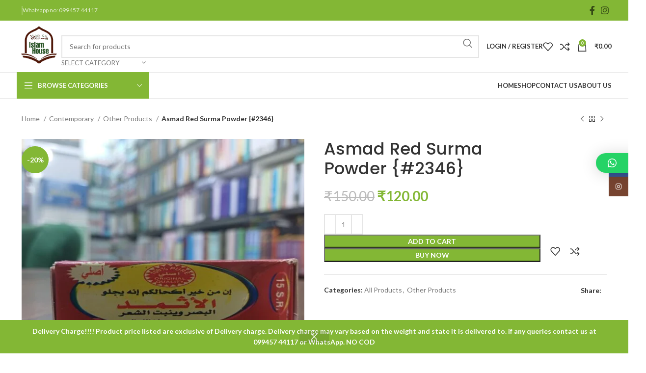

--- FILE ---
content_type: text/html; charset=UTF-8
request_url: https://islamhouse.in/product/ismid-red-surma/
body_size: 52015
content:
<!DOCTYPE html>
<html lang="en-US">
<head>
	<meta charset="UTF-8">
	<link rel="profile" href="https://gmpg.org/xfn/11">
	<link rel="pingback" href="https://islamhouse.in/xmlrpc.php">
	<meta name="google-site-verification" content="zTATp4GLksvoIHFbfYm6KVjxhdCA_-NHnfA3QS1Rq68" />
	<meta name='robots' content='index, follow, max-image-preview:large, max-snippet:-1, max-video-preview:-1' />

	<!-- This site is optimized with the Yoast SEO plugin v21.5 - https://yoast.com/wordpress/plugins/seo/ -->
	<title>Asmad Red Surma Powder {#2346} - IslamHouse</title>
	<link rel="canonical" href="https://islamhouse.in/product/ismid-red-surma/" />
	<meta property="og:locale" content="en_US" />
	<meta property="og:type" content="article" />
	<meta property="og:title" content="Asmad Red Surma Powder {#2346} - IslamHouse" />
	<meta property="og:description" content="Ismid Red Surma SKU: IslamHouse-2346 &nbsp; Your one stop www. Islamhouse.in WhatsApp-9945744117" />
	<meta property="og:url" content="https://islamhouse.in/product/ismid-red-surma/" />
	<meta property="og:site_name" content="IslamHouse" />
	<meta property="article:modified_time" content="2025-10-09T17:31:41+00:00" />
	<meta property="og:image" content="https://islamhouse.in/wp-content/uploads/2020/09/IslamHouse-2346-scaled.jpg" />
	<meta property="og:image:width" content="2560" />
	<meta property="og:image:height" content="2560" />
	<meta property="og:image:type" content="image/jpeg" />
	<meta name="twitter:card" content="summary_large_image" />
	<meta name="twitter:label1" content="Est. reading time" />
	<meta name="twitter:data1" content="1 minute" />
	<script type="application/ld+json" class="yoast-schema-graph">{"@context":"https://schema.org","@graph":[{"@type":"WebPage","@id":"https://islamhouse.in/product/ismid-red-surma/","url":"https://islamhouse.in/product/ismid-red-surma/","name":"Asmad Red Surma Powder {#2346} - IslamHouse","isPartOf":{"@id":"https://islamhouse.in/#website"},"primaryImageOfPage":{"@id":"https://islamhouse.in/product/ismid-red-surma/#primaryimage"},"image":{"@id":"https://islamhouse.in/product/ismid-red-surma/#primaryimage"},"thumbnailUrl":"https://islamhouse.in/wp-content/uploads/2020/09/IslamHouse-2346-scaled.jpg","datePublished":"2020-09-25T19:39:32+00:00","dateModified":"2025-10-09T17:31:41+00:00","breadcrumb":{"@id":"https://islamhouse.in/product/ismid-red-surma/#breadcrumb"},"inLanguage":"en-US","potentialAction":[{"@type":"ReadAction","target":["https://islamhouse.in/product/ismid-red-surma/"]}]},{"@type":"ImageObject","inLanguage":"en-US","@id":"https://islamhouse.in/product/ismid-red-surma/#primaryimage","url":"https://islamhouse.in/wp-content/uploads/2020/09/IslamHouse-2346-scaled.jpg","contentUrl":"https://islamhouse.in/wp-content/uploads/2020/09/IslamHouse-2346-scaled.jpg","width":2560,"height":2560},{"@type":"BreadcrumbList","@id":"https://islamhouse.in/product/ismid-red-surma/#breadcrumb","itemListElement":[{"@type":"ListItem","position":1,"name":"Home","item":"https://islamhouse.in/"},{"@type":"ListItem","position":2,"name":"Shop","item":"https://islamhouse.in/shop/"},{"@type":"ListItem","position":3,"name":"Asmad Red Surma Powder {#2346}"}]},{"@type":"WebSite","@id":"https://islamhouse.in/#website","url":"https://islamhouse.in/","name":"IslamHouse","description":"","potentialAction":[{"@type":"SearchAction","target":{"@type":"EntryPoint","urlTemplate":"https://islamhouse.in/?s={search_term_string}"},"query-input":"required name=search_term_string"}],"inLanguage":"en-US"}]}</script>
	<!-- / Yoast SEO plugin. -->


<link rel='dns-prefetch' href='//www.googletagmanager.com' />
<link rel='dns-prefetch' href='//fonts.googleapis.com' />
<link rel="alternate" type="application/rss+xml" title="IslamHouse &raquo; Feed" href="https://islamhouse.in/feed/" />
<link rel="alternate" type="application/rss+xml" title="IslamHouse &raquo; Comments Feed" href="https://islamhouse.in/comments/feed/" />
<link rel="alternate" type="application/rss+xml" title="IslamHouse &raquo; Asmad Red Surma Powder {#2346} Comments Feed" href="https://islamhouse.in/product/ismid-red-surma/feed/" />

<link rel='stylesheet' id='bootstrap-css' href='https://islamhouse.in/wp-content/themes/woodmart/css/bootstrap-light.min.css?ver=7.3.2' type='text/css' media='all' />
<link rel='stylesheet' id='woodmart-style-css' href='https://islamhouse.in/wp-content/themes/woodmart/css/parts/base.min.css?ver=7.3.2' type='text/css' media='all' />
<link rel='stylesheet' id='wd-widget-price-filter-css' href='https://islamhouse.in/wp-content/themes/woodmart/css/parts/woo-widget-price-filter.min.css?ver=7.3.2' type='text/css' media='all' />
<link rel='stylesheet' id='hfe-widgets-style-css' href='https://islamhouse.in/wp-content/plugins/header-footer-elementor/inc/widgets-css/frontend.css?ver=1.6.40' type='text/css' media='all' />
<link rel='stylesheet' id='wp-block-library-css' href='https://islamhouse.in/wp-includes/css/dist/block-library/style.min.css?ver=6.6.1' type='text/css' media='all' />
<style id='classic-theme-styles-inline-css' type='text/css'>
/*! This file is auto-generated */
.wp-block-button__link{color:#fff;background-color:#32373c;border-radius:9999px;box-shadow:none;text-decoration:none;padding:calc(.667em + 2px) calc(1.333em + 2px);font-size:1.125em}.wp-block-file__button{background:#32373c;color:#fff;text-decoration:none}
</style>
<style id='global-styles-inline-css' type='text/css'>
:root{--wp--preset--aspect-ratio--square: 1;--wp--preset--aspect-ratio--4-3: 4/3;--wp--preset--aspect-ratio--3-4: 3/4;--wp--preset--aspect-ratio--3-2: 3/2;--wp--preset--aspect-ratio--2-3: 2/3;--wp--preset--aspect-ratio--16-9: 16/9;--wp--preset--aspect-ratio--9-16: 9/16;--wp--preset--color--black: #000000;--wp--preset--color--cyan-bluish-gray: #abb8c3;--wp--preset--color--white: #ffffff;--wp--preset--color--pale-pink: #f78da7;--wp--preset--color--vivid-red: #cf2e2e;--wp--preset--color--luminous-vivid-orange: #ff6900;--wp--preset--color--luminous-vivid-amber: #fcb900;--wp--preset--color--light-green-cyan: #7bdcb5;--wp--preset--color--vivid-green-cyan: #00d084;--wp--preset--color--pale-cyan-blue: #8ed1fc;--wp--preset--color--vivid-cyan-blue: #0693e3;--wp--preset--color--vivid-purple: #9b51e0;--wp--preset--gradient--vivid-cyan-blue-to-vivid-purple: linear-gradient(135deg,rgba(6,147,227,1) 0%,rgb(155,81,224) 100%);--wp--preset--gradient--light-green-cyan-to-vivid-green-cyan: linear-gradient(135deg,rgb(122,220,180) 0%,rgb(0,208,130) 100%);--wp--preset--gradient--luminous-vivid-amber-to-luminous-vivid-orange: linear-gradient(135deg,rgba(252,185,0,1) 0%,rgba(255,105,0,1) 100%);--wp--preset--gradient--luminous-vivid-orange-to-vivid-red: linear-gradient(135deg,rgba(255,105,0,1) 0%,rgb(207,46,46) 100%);--wp--preset--gradient--very-light-gray-to-cyan-bluish-gray: linear-gradient(135deg,rgb(238,238,238) 0%,rgb(169,184,195) 100%);--wp--preset--gradient--cool-to-warm-spectrum: linear-gradient(135deg,rgb(74,234,220) 0%,rgb(151,120,209) 20%,rgb(207,42,186) 40%,rgb(238,44,130) 60%,rgb(251,105,98) 80%,rgb(254,248,76) 100%);--wp--preset--gradient--blush-light-purple: linear-gradient(135deg,rgb(255,206,236) 0%,rgb(152,150,240) 100%);--wp--preset--gradient--blush-bordeaux: linear-gradient(135deg,rgb(254,205,165) 0%,rgb(254,45,45) 50%,rgb(107,0,62) 100%);--wp--preset--gradient--luminous-dusk: linear-gradient(135deg,rgb(255,203,112) 0%,rgb(199,81,192) 50%,rgb(65,88,208) 100%);--wp--preset--gradient--pale-ocean: linear-gradient(135deg,rgb(255,245,203) 0%,rgb(182,227,212) 50%,rgb(51,167,181) 100%);--wp--preset--gradient--electric-grass: linear-gradient(135deg,rgb(202,248,128) 0%,rgb(113,206,126) 100%);--wp--preset--gradient--midnight: linear-gradient(135deg,rgb(2,3,129) 0%,rgb(40,116,252) 100%);--wp--preset--font-size--small: 13px;--wp--preset--font-size--medium: 20px;--wp--preset--font-size--large: 36px;--wp--preset--font-size--x-large: 42px;--wp--preset--font-family--inter: "Inter", sans-serif;--wp--preset--font-family--cardo: Cardo;--wp--preset--spacing--20: 0.44rem;--wp--preset--spacing--30: 0.67rem;--wp--preset--spacing--40: 1rem;--wp--preset--spacing--50: 1.5rem;--wp--preset--spacing--60: 2.25rem;--wp--preset--spacing--70: 3.38rem;--wp--preset--spacing--80: 5.06rem;--wp--preset--shadow--natural: 6px 6px 9px rgba(0, 0, 0, 0.2);--wp--preset--shadow--deep: 12px 12px 50px rgba(0, 0, 0, 0.4);--wp--preset--shadow--sharp: 6px 6px 0px rgba(0, 0, 0, 0.2);--wp--preset--shadow--outlined: 6px 6px 0px -3px rgba(255, 255, 255, 1), 6px 6px rgba(0, 0, 0, 1);--wp--preset--shadow--crisp: 6px 6px 0px rgba(0, 0, 0, 1);}:where(.is-layout-flex){gap: 0.5em;}:where(.is-layout-grid){gap: 0.5em;}body .is-layout-flex{display: flex;}.is-layout-flex{flex-wrap: wrap;align-items: center;}.is-layout-flex > :is(*, div){margin: 0;}body .is-layout-grid{display: grid;}.is-layout-grid > :is(*, div){margin: 0;}:where(.wp-block-columns.is-layout-flex){gap: 2em;}:where(.wp-block-columns.is-layout-grid){gap: 2em;}:where(.wp-block-post-template.is-layout-flex){gap: 1.25em;}:where(.wp-block-post-template.is-layout-grid){gap: 1.25em;}.has-black-color{color: var(--wp--preset--color--black) !important;}.has-cyan-bluish-gray-color{color: var(--wp--preset--color--cyan-bluish-gray) !important;}.has-white-color{color: var(--wp--preset--color--white) !important;}.has-pale-pink-color{color: var(--wp--preset--color--pale-pink) !important;}.has-vivid-red-color{color: var(--wp--preset--color--vivid-red) !important;}.has-luminous-vivid-orange-color{color: var(--wp--preset--color--luminous-vivid-orange) !important;}.has-luminous-vivid-amber-color{color: var(--wp--preset--color--luminous-vivid-amber) !important;}.has-light-green-cyan-color{color: var(--wp--preset--color--light-green-cyan) !important;}.has-vivid-green-cyan-color{color: var(--wp--preset--color--vivid-green-cyan) !important;}.has-pale-cyan-blue-color{color: var(--wp--preset--color--pale-cyan-blue) !important;}.has-vivid-cyan-blue-color{color: var(--wp--preset--color--vivid-cyan-blue) !important;}.has-vivid-purple-color{color: var(--wp--preset--color--vivid-purple) !important;}.has-black-background-color{background-color: var(--wp--preset--color--black) !important;}.has-cyan-bluish-gray-background-color{background-color: var(--wp--preset--color--cyan-bluish-gray) !important;}.has-white-background-color{background-color: var(--wp--preset--color--white) !important;}.has-pale-pink-background-color{background-color: var(--wp--preset--color--pale-pink) !important;}.has-vivid-red-background-color{background-color: var(--wp--preset--color--vivid-red) !important;}.has-luminous-vivid-orange-background-color{background-color: var(--wp--preset--color--luminous-vivid-orange) !important;}.has-luminous-vivid-amber-background-color{background-color: var(--wp--preset--color--luminous-vivid-amber) !important;}.has-light-green-cyan-background-color{background-color: var(--wp--preset--color--light-green-cyan) !important;}.has-vivid-green-cyan-background-color{background-color: var(--wp--preset--color--vivid-green-cyan) !important;}.has-pale-cyan-blue-background-color{background-color: var(--wp--preset--color--pale-cyan-blue) !important;}.has-vivid-cyan-blue-background-color{background-color: var(--wp--preset--color--vivid-cyan-blue) !important;}.has-vivid-purple-background-color{background-color: var(--wp--preset--color--vivid-purple) !important;}.has-black-border-color{border-color: var(--wp--preset--color--black) !important;}.has-cyan-bluish-gray-border-color{border-color: var(--wp--preset--color--cyan-bluish-gray) !important;}.has-white-border-color{border-color: var(--wp--preset--color--white) !important;}.has-pale-pink-border-color{border-color: var(--wp--preset--color--pale-pink) !important;}.has-vivid-red-border-color{border-color: var(--wp--preset--color--vivid-red) !important;}.has-luminous-vivid-orange-border-color{border-color: var(--wp--preset--color--luminous-vivid-orange) !important;}.has-luminous-vivid-amber-border-color{border-color: var(--wp--preset--color--luminous-vivid-amber) !important;}.has-light-green-cyan-border-color{border-color: var(--wp--preset--color--light-green-cyan) !important;}.has-vivid-green-cyan-border-color{border-color: var(--wp--preset--color--vivid-green-cyan) !important;}.has-pale-cyan-blue-border-color{border-color: var(--wp--preset--color--pale-cyan-blue) !important;}.has-vivid-cyan-blue-border-color{border-color: var(--wp--preset--color--vivid-cyan-blue) !important;}.has-vivid-purple-border-color{border-color: var(--wp--preset--color--vivid-purple) !important;}.has-vivid-cyan-blue-to-vivid-purple-gradient-background{background: var(--wp--preset--gradient--vivid-cyan-blue-to-vivid-purple) !important;}.has-light-green-cyan-to-vivid-green-cyan-gradient-background{background: var(--wp--preset--gradient--light-green-cyan-to-vivid-green-cyan) !important;}.has-luminous-vivid-amber-to-luminous-vivid-orange-gradient-background{background: var(--wp--preset--gradient--luminous-vivid-amber-to-luminous-vivid-orange) !important;}.has-luminous-vivid-orange-to-vivid-red-gradient-background{background: var(--wp--preset--gradient--luminous-vivid-orange-to-vivid-red) !important;}.has-very-light-gray-to-cyan-bluish-gray-gradient-background{background: var(--wp--preset--gradient--very-light-gray-to-cyan-bluish-gray) !important;}.has-cool-to-warm-spectrum-gradient-background{background: var(--wp--preset--gradient--cool-to-warm-spectrum) !important;}.has-blush-light-purple-gradient-background{background: var(--wp--preset--gradient--blush-light-purple) !important;}.has-blush-bordeaux-gradient-background{background: var(--wp--preset--gradient--blush-bordeaux) !important;}.has-luminous-dusk-gradient-background{background: var(--wp--preset--gradient--luminous-dusk) !important;}.has-pale-ocean-gradient-background{background: var(--wp--preset--gradient--pale-ocean) !important;}.has-electric-grass-gradient-background{background: var(--wp--preset--gradient--electric-grass) !important;}.has-midnight-gradient-background{background: var(--wp--preset--gradient--midnight) !important;}.has-small-font-size{font-size: var(--wp--preset--font-size--small) !important;}.has-medium-font-size{font-size: var(--wp--preset--font-size--medium) !important;}.has-large-font-size{font-size: var(--wp--preset--font-size--large) !important;}.has-x-large-font-size{font-size: var(--wp--preset--font-size--x-large) !important;}
:where(.wp-block-post-template.is-layout-flex){gap: 1.25em;}:where(.wp-block-post-template.is-layout-grid){gap: 1.25em;}
:where(.wp-block-columns.is-layout-flex){gap: 2em;}:where(.wp-block-columns.is-layout-grid){gap: 2em;}
:root :where(.wp-block-pullquote){font-size: 1.5em;line-height: 1.6;}
</style>
<style id='woocommerce-inline-inline-css' type='text/css'>
.woocommerce form .form-row .required { visibility: visible; }
</style>
<link rel='stylesheet' id='hfe-style-css' href='https://islamhouse.in/wp-content/plugins/header-footer-elementor/assets/css/header-footer-elementor.css?ver=1.6.40' type='text/css' media='all' />
<link rel='stylesheet' id='elementor-frontend-css' href='https://islamhouse.in/wp-content/plugins/elementor/assets/css/frontend-lite.min.css?ver=3.23.4' type='text/css' media='all' />
<link rel='stylesheet' id='swiper-css' href='https://islamhouse.in/wp-content/plugins/elementor/assets/lib/swiper/v8/css/swiper.min.css?ver=8.4.5' type='text/css' media='all' />
<link rel='stylesheet' id='elementor-post-16518-css' href='https://islamhouse.in/wp-content/uploads/elementor/css/post-16518.css?ver=1724857145' type='text/css' media='all' />
<link rel='stylesheet' id='elementor-global-css' href='https://islamhouse.in/wp-content/uploads/elementor/css/global.css?ver=1724857147' type='text/css' media='all' />
<link rel='stylesheet' id='qlwapp-css' href='https://islamhouse.in/wp-content/plugins/wp-whatsapp-chat/build/frontend/css/style.css?ver=7.4.4' type='text/css' media='all' />
<link rel='stylesheet' id='wd-widget-product-cat-css' href='https://islamhouse.in/wp-content/themes/woodmart/css/parts/woo-widget-product-cat.min.css?ver=7.3.2' type='text/css' media='all' />
<link rel='stylesheet' id='wd-wp-gutenberg-css' href='https://islamhouse.in/wp-content/themes/woodmart/css/parts/wp-gutenberg.min.css?ver=7.3.2' type='text/css' media='all' />
<link rel='stylesheet' id='wd-wpcf7-css' href='https://islamhouse.in/wp-content/themes/woodmart/css/parts/int-wpcf7.min.css?ver=7.3.2' type='text/css' media='all' />
<link rel='stylesheet' id='wd-revolution-slider-css' href='https://islamhouse.in/wp-content/themes/woodmart/css/parts/int-rev-slider.min.css?ver=7.3.2' type='text/css' media='all' />
<link rel='stylesheet' id='wd-elementor-base-css' href='https://islamhouse.in/wp-content/themes/woodmart/css/parts/int-elem-base.min.css?ver=7.3.2' type='text/css' media='all' />
<link rel='stylesheet' id='wd-woocommerce-base-css' href='https://islamhouse.in/wp-content/themes/woodmart/css/parts/woocommerce-base.min.css?ver=7.3.2' type='text/css' media='all' />
<link rel='stylesheet' id='wd-mod-star-rating-css' href='https://islamhouse.in/wp-content/themes/woodmart/css/parts/mod-star-rating.min.css?ver=7.3.2' type='text/css' media='all' />
<link rel='stylesheet' id='wd-woo-el-track-order-css' href='https://islamhouse.in/wp-content/themes/woodmart/css/parts/woo-el-track-order.min.css?ver=7.3.2' type='text/css' media='all' />
<link rel='stylesheet' id='wd-woo-gutenberg-css' href='https://islamhouse.in/wp-content/themes/woodmart/css/parts/woo-gutenberg.min.css?ver=7.3.2' type='text/css' media='all' />
<link rel='stylesheet' id='wd-woo-mod-quantity-css' href='https://islamhouse.in/wp-content/themes/woodmart/css/parts/woo-mod-quantity.min.css?ver=7.3.2' type='text/css' media='all' />
<link rel='stylesheet' id='wd-woo-single-prod-el-base-css' href='https://islamhouse.in/wp-content/themes/woodmart/css/parts/woo-single-prod-el-base.min.css?ver=7.3.2' type='text/css' media='all' />
<link rel='stylesheet' id='wd-woo-mod-stock-status-css' href='https://islamhouse.in/wp-content/themes/woodmart/css/parts/woo-mod-stock-status.min.css?ver=7.3.2' type='text/css' media='all' />
<link rel='stylesheet' id='wd-woo-mod-shop-attributes-css' href='https://islamhouse.in/wp-content/themes/woodmart/css/parts/woo-mod-shop-attributes.min.css?ver=7.3.2' type='text/css' media='all' />
<link rel='stylesheet' id='wd-header-base-css' href='https://islamhouse.in/wp-content/themes/woodmart/css/parts/header-base.min.css?ver=7.3.2' type='text/css' media='all' />
<link rel='stylesheet' id='wd-mod-tools-css' href='https://islamhouse.in/wp-content/themes/woodmart/css/parts/mod-tools.min.css?ver=7.3.2' type='text/css' media='all' />
<link rel='stylesheet' id='wd-header-elements-base-css' href='https://islamhouse.in/wp-content/themes/woodmart/css/parts/header-el-base.min.css?ver=7.3.2' type='text/css' media='all' />
<link rel='stylesheet' id='wd-social-icons-css' href='https://islamhouse.in/wp-content/themes/woodmart/css/parts/el-social-icons.min.css?ver=7.3.2' type='text/css' media='all' />
<link rel='stylesheet' id='wd-header-search-css' href='https://islamhouse.in/wp-content/themes/woodmart/css/parts/header-el-search.min.css?ver=7.3.2' type='text/css' media='all' />
<link rel='stylesheet' id='wd-header-search-form-css' href='https://islamhouse.in/wp-content/themes/woodmart/css/parts/header-el-search-form.min.css?ver=7.3.2' type='text/css' media='all' />
<link rel='stylesheet' id='wd-wd-search-results-css' href='https://islamhouse.in/wp-content/themes/woodmart/css/parts/wd-search-results.min.css?ver=7.3.2' type='text/css' media='all' />
<link rel='stylesheet' id='wd-wd-search-form-css' href='https://islamhouse.in/wp-content/themes/woodmart/css/parts/wd-search-form.min.css?ver=7.3.2' type='text/css' media='all' />
<link rel='stylesheet' id='wd-wd-search-cat-css' href='https://islamhouse.in/wp-content/themes/woodmart/css/parts/wd-search-cat.min.css?ver=7.3.2' type='text/css' media='all' />
<link rel='stylesheet' id='wd-header-my-account-css' href='https://islamhouse.in/wp-content/themes/woodmart/css/parts/header-el-my-account.min.css?ver=7.3.2' type='text/css' media='all' />
<link rel='stylesheet' id='wd-header-cart-side-css' href='https://islamhouse.in/wp-content/themes/woodmart/css/parts/header-el-cart-side.min.css?ver=7.3.2' type='text/css' media='all' />
<link rel='stylesheet' id='wd-header-cart-css' href='https://islamhouse.in/wp-content/themes/woodmart/css/parts/header-el-cart.min.css?ver=7.3.2' type='text/css' media='all' />
<link rel='stylesheet' id='wd-widget-shopping-cart-css' href='https://islamhouse.in/wp-content/themes/woodmart/css/parts/woo-widget-shopping-cart.min.css?ver=7.3.2' type='text/css' media='all' />
<link rel='stylesheet' id='wd-widget-product-list-css' href='https://islamhouse.in/wp-content/themes/woodmart/css/parts/woo-widget-product-list.min.css?ver=7.3.2' type='text/css' media='all' />
<link rel='stylesheet' id='wd-header-el-category-more-btn-css' href='https://islamhouse.in/wp-content/themes/woodmart/css/parts/header-el-category-more-btn.min.css?ver=7.3.2' type='text/css' media='all' />
<link rel='stylesheet' id='wd-header-categories-nav-css' href='https://islamhouse.in/wp-content/themes/woodmart/css/parts/header-el-category-nav.min.css?ver=7.3.2' type='text/css' media='all' />
<link rel='stylesheet' id='wd-mod-nav-vertical-css' href='https://islamhouse.in/wp-content/themes/woodmart/css/parts/mod-nav-vertical.min.css?ver=7.3.2' type='text/css' media='all' />
<link rel='stylesheet' id='wd-mod-nav-vertical-design-default-css' href='https://islamhouse.in/wp-content/themes/woodmart/css/parts/mod-nav-vertical-design-default.min.css?ver=7.3.2' type='text/css' media='all' />
<link rel='stylesheet' id='wd-woo-single-prod-builder-css' href='https://islamhouse.in/wp-content/themes/woodmart/css/parts/woo-single-prod-builder.min.css?ver=7.3.2' type='text/css' media='all' />
<link rel='stylesheet' id='wd-woo-single-prod-el-navigation-css' href='https://islamhouse.in/wp-content/themes/woodmart/css/parts/woo-single-prod-el-navigation.min.css?ver=7.3.2' type='text/css' media='all' />
<link rel='stylesheet' id='wd-woo-single-prod-el-gallery-css' href='https://islamhouse.in/wp-content/themes/woodmart/css/parts/woo-single-prod-el-gallery.min.css?ver=7.3.2' type='text/css' media='all' />
<link rel='stylesheet' id='wd-owl-carousel-css' href='https://islamhouse.in/wp-content/themes/woodmart/css/parts/lib-owl-carousel.min.css?ver=7.3.2' type='text/css' media='all' />
<link rel='stylesheet' id='wd-woo-mod-product-labels-css' href='https://islamhouse.in/wp-content/themes/woodmart/css/parts/woo-mod-product-labels.min.css?ver=7.3.2' type='text/css' media='all' />
<link rel='stylesheet' id='wd-woo-mod-product-labels-round-css' href='https://islamhouse.in/wp-content/themes/woodmart/css/parts/woo-mod-product-labels-round.min.css?ver=7.3.2' type='text/css' media='all' />
<link rel='stylesheet' id='wd-photoswipe-css' href='https://islamhouse.in/wp-content/themes/woodmart/css/parts/lib-photoswipe.min.css?ver=7.3.2' type='text/css' media='all' />
<link rel='stylesheet' id='wd-woo-single-prod-el-add-to-cart-opt-design-justify-builder-css' href='https://islamhouse.in/wp-content/themes/woodmart/css/parts/woo-single-prod-el-add-to-cart-opt-design-justify-builder.min.css?ver=7.3.2' type='text/css' media='all' />
<link rel='stylesheet' id='wd-mod-comments-css' href='https://islamhouse.in/wp-content/themes/woodmart/css/parts/mod-comments.min.css?ver=7.3.2' type='text/css' media='all' />
<link rel='stylesheet' id='wd-woo-single-prod-el-reviews-css' href='https://islamhouse.in/wp-content/themes/woodmart/css/parts/woo-single-prod-el-reviews.min.css?ver=7.3.2' type='text/css' media='all' />
<link rel='stylesheet' id='wd-woo-single-prod-el-reviews-style-1-css' href='https://islamhouse.in/wp-content/themes/woodmart/css/parts/woo-single-prod-el-reviews-style-1.min.css?ver=7.3.2' type='text/css' media='all' />
<link rel='stylesheet' id='wd-tabs-css' href='https://islamhouse.in/wp-content/themes/woodmart/css/parts/el-tabs.min.css?ver=7.3.2' type='text/css' media='all' />
<link rel='stylesheet' id='wd-woo-single-prod-el-tabs-opt-layout-tabs-css' href='https://islamhouse.in/wp-content/themes/woodmart/css/parts/woo-single-prod-el-tabs-opt-layout-tabs.min.css?ver=7.3.2' type='text/css' media='all' />
<link rel='stylesheet' id='wd-section-title-css' href='https://islamhouse.in/wp-content/themes/woodmart/css/parts/el-section-title.min.css?ver=7.3.2' type='text/css' media='all' />
<link rel='stylesheet' id='wd-product-loop-css' href='https://islamhouse.in/wp-content/themes/woodmart/css/parts/woo-product-loop.min.css?ver=7.3.2' type='text/css' media='all' />
<link rel='stylesheet' id='wd-product-loop-base-css' href='https://islamhouse.in/wp-content/themes/woodmart/css/parts/woo-product-loop-base.min.css?ver=7.3.2' type='text/css' media='all' />
<link rel='stylesheet' id='wd-woo-mod-add-btn-replace-css' href='https://islamhouse.in/wp-content/themes/woodmart/css/parts/woo-mod-add-btn-replace.min.css?ver=7.3.2' type='text/css' media='all' />
<link rel='stylesheet' id='wd-mod-more-description-css' href='https://islamhouse.in/wp-content/themes/woodmart/css/parts/mod-more-description.min.css?ver=7.3.2' type='text/css' media='all' />
<link rel='stylesheet' id='wd-mfp-popup-css' href='https://islamhouse.in/wp-content/themes/woodmart/css/parts/lib-magnific-popup.min.css?ver=7.3.2' type='text/css' media='all' />
<link rel='stylesheet' id='wd-widget-collapse-css' href='https://islamhouse.in/wp-content/themes/woodmart/css/parts/opt-widget-collapse.min.css?ver=7.3.2' type='text/css' media='all' />
<link rel='stylesheet' id='wd-footer-base-css' href='https://islamhouse.in/wp-content/themes/woodmart/css/parts/footer-base.min.css?ver=7.3.2' type='text/css' media='all' />
<link rel='stylesheet' id='wd-scroll-top-css' href='https://islamhouse.in/wp-content/themes/woodmart/css/parts/opt-scrolltotop.min.css?ver=7.3.2' type='text/css' media='all' />
<link rel='stylesheet' id='wd-sticky-social-buttons-css' href='https://islamhouse.in/wp-content/themes/woodmart/css/parts/opt-sticky-social.min.css?ver=7.3.2' type='text/css' media='all' />
<link rel='stylesheet' id='wd-sticky-add-to-cart-css' href='https://islamhouse.in/wp-content/themes/woodmart/css/parts/woo-opt-sticky-add-to-cart.min.css?ver=7.3.2' type='text/css' media='all' />
<link rel='stylesheet' id='wd-woo-opt-demo-store-css' href='https://islamhouse.in/wp-content/themes/woodmart/css/parts/woo-opt-demo-store.min.css?ver=7.3.2' type='text/css' media='all' />
<link rel='stylesheet' id='wd-bottom-toolbar-css' href='https://islamhouse.in/wp-content/themes/woodmart/css/parts/opt-bottom-toolbar.min.css?ver=7.3.2' type='text/css' media='all' />
<link rel='stylesheet' id='xts-style-header_883143-css' href='https://islamhouse.in/wp-content/uploads/2024/08/xts-header_883143-1722926642.css?ver=7.3.2' type='text/css' media='all' />
<link rel='stylesheet' id='xts-style-theme_settings_default-css' href='https://islamhouse.in/wp-content/uploads/2024/08/xts-theme_settings_default-1722926776.css?ver=7.3.2' type='text/css' media='all' />
<link rel='stylesheet' id='xts-google-fonts-css' href='https://fonts.googleapis.com/css?family=Lato%3A400%2C700%7CPoppins%3A400%2C600%2C500&#038;ver=7.3.2' type='text/css' media='all' />
<link rel='stylesheet' id='google-fonts-1-css' href='https://fonts.googleapis.com/css?family=Roboto%3A100%2C100italic%2C200%2C200italic%2C300%2C300italic%2C400%2C400italic%2C500%2C500italic%2C600%2C600italic%2C700%2C700italic%2C800%2C800italic%2C900%2C900italic%7CRoboto+Slab%3A100%2C100italic%2C200%2C200italic%2C300%2C300italic%2C400%2C400italic%2C500%2C500italic%2C600%2C600italic%2C700%2C700italic%2C800%2C800italic%2C900%2C900italic&#038;display=swap&#038;ver=6.6.1' type='text/css' media='all' />
<link rel="preconnect" href="https://fonts.gstatic.com/" crossorigin><script type="text/javascript" id="google-analytics-opt-out-js-after">
/* <![CDATA[ */
			var gaProperty = 'G-2827SLTYHQ';
			var disableStr = 'ga-disable-' + gaProperty;
			if ( document.cookie.indexOf( disableStr + '=true' ) > -1 ) {
				window[disableStr] = true;
			}
			function gaOptout() {
				document.cookie = disableStr + '=true; expires=Thu, 31 Dec 2099 23:59:59 UTC; path=/';
				window[disableStr] = true;
			}
/* ]]> */
</script>
<script type="text/javascript" async src="https://www.googletagmanager.com/gtag/js?id=G-2827SLTYHQ" id="google-tag-manager-js"></script>
<script type="text/javascript" id="google-tag-manager-js-after">
/* <![CDATA[ */
		window.dataLayer = window.dataLayer || [];
		function gtag(){dataLayer.push(arguments);}
		gtag('js', new Date());
		gtag('set', 'developer_id.dOGY3NW', true);

		gtag('config', 'G-2827SLTYHQ', {
			'allow_google_signals': true,
			'link_attribution': false,
			'anonymize_ip': true,
			'linker':{
				'domains': [],
				'allow_incoming': false,
			},
			'custom_map': {
				'dimension1': 'logged_in'
			},
			'logged_in': 'no'
		} );

		
		
/* ]]> */
</script>
<script type="text/javascript" src="https://islamhouse.in/wp-includes/js/jquery/jquery.min.js?ver=3.7.1" id="jquery-core-js"></script>
<script type="text/javascript" src="https://islamhouse.in/wp-includes/js/jquery/jquery-migrate.min.js?ver=3.4.1" id="jquery-migrate-js"></script>
<script type="text/javascript" src="https://islamhouse.in/wp-content/plugins/woocommerce/assets/js/jquery-blockui/jquery.blockUI.min.js?ver=2.7.0-wc.9.1.5" id="jquery-blockui-js" defer="defer" data-wp-strategy="defer"></script>
<script type="text/javascript" id="wc-add-to-cart-js-extra">
/* <![CDATA[ */
var wc_add_to_cart_params = {"ajax_url":"\/wp-admin\/admin-ajax.php","wc_ajax_url":"\/?wc-ajax=%%endpoint%%","i18n_view_cart":"View cart","cart_url":"https:\/\/islamhouse.in\/cart\/","is_cart":"","cart_redirect_after_add":"no"};
/* ]]> */
</script>
<script type="text/javascript" src="https://islamhouse.in/wp-content/plugins/woocommerce/assets/js/frontend/add-to-cart.min.js?ver=9.1.5" id="wc-add-to-cart-js" defer="defer" data-wp-strategy="defer"></script>
<script type="text/javascript" src="https://islamhouse.in/wp-content/plugins/woocommerce/assets/js/zoom/jquery.zoom.min.js?ver=1.7.21-wc.9.1.5" id="zoom-js" defer="defer" data-wp-strategy="defer"></script>
<script type="text/javascript" id="wc-single-product-js-extra">
/* <![CDATA[ */
var wc_single_product_params = {"i18n_required_rating_text":"Please select a rating","review_rating_required":"yes","flexslider":{"rtl":false,"animation":"slide","smoothHeight":true,"directionNav":false,"controlNav":"thumbnails","slideshow":false,"animationSpeed":500,"animationLoop":false,"allowOneSlide":false},"zoom_enabled":"","zoom_options":[],"photoswipe_enabled":"","photoswipe_options":{"shareEl":false,"closeOnScroll":false,"history":false,"hideAnimationDuration":0,"showAnimationDuration":0},"flexslider_enabled":""};
/* ]]> */
</script>
<script type="text/javascript" src="https://islamhouse.in/wp-content/plugins/woocommerce/assets/js/frontend/single-product.min.js?ver=9.1.5" id="wc-single-product-js" defer="defer" data-wp-strategy="defer"></script>
<script type="text/javascript" src="https://islamhouse.in/wp-content/plugins/woocommerce/assets/js/js-cookie/js.cookie.min.js?ver=2.1.4-wc.9.1.5" id="js-cookie-js" defer="defer" data-wp-strategy="defer"></script>
<script type="text/javascript" id="woocommerce-js-extra">
/* <![CDATA[ */
var woocommerce_params = {"ajax_url":"\/wp-admin\/admin-ajax.php","wc_ajax_url":"\/?wc-ajax=%%endpoint%%"};
/* ]]> */
</script>
<script type="text/javascript" src="https://islamhouse.in/wp-content/plugins/woocommerce/assets/js/frontend/woocommerce.min.js?ver=9.1.5" id="woocommerce-js" defer="defer" data-wp-strategy="defer"></script>
<script type="text/javascript" src="https://islamhouse.in/wp-content/themes/woodmart/js/libs/device.min.js?ver=7.3.2" id="wd-device-library-js"></script>
<script type="text/javascript" src="https://islamhouse.in/wp-content/themes/woodmart/js/scripts/global/scrollBar.min.js?ver=7.3.2" id="wd-scrollbar-js"></script>
<link rel="https://api.w.org/" href="https://islamhouse.in/wp-json/" /><link rel="alternate" title="JSON" type="application/json" href="https://islamhouse.in/wp-json/wp/v2/product/4359" /><link rel="EditURI" type="application/rsd+xml" title="RSD" href="https://islamhouse.in/xmlrpc.php?rsd" />
<meta name="generator" content="WordPress 6.6.1" />
<meta name="generator" content="WooCommerce 9.1.5" />
<link rel='shortlink' href='https://islamhouse.in/?p=4359' />
<link rel="alternate" title="oEmbed (JSON)" type="application/json+oembed" href="https://islamhouse.in/wp-json/oembed/1.0/embed?url=https%3A%2F%2Fislamhouse.in%2Fproduct%2Fismid-red-surma%2F" />
<link rel="alternate" title="oEmbed (XML)" type="text/xml+oembed" href="https://islamhouse.in/wp-json/oembed/1.0/embed?url=https%3A%2F%2Fislamhouse.in%2Fproduct%2Fismid-red-surma%2F&#038;format=xml" />
					<meta name="viewport" content="width=device-width, initial-scale=1.0, maximum-scale=1.0, user-scalable=no">
										<noscript><style>.woocommerce-product-gallery{ opacity: 1 !important; }</style></noscript>
	<meta name="generator" content="Elementor 3.23.4; features: e_optimized_css_loading, e_font_icon_svg, additional_custom_breakpoints, e_lazyload; settings: css_print_method-external, google_font-enabled, font_display-swap">
			<style>
				.e-con.e-parent:nth-of-type(n+4):not(.e-lazyloaded):not(.e-no-lazyload),
				.e-con.e-parent:nth-of-type(n+4):not(.e-lazyloaded):not(.e-no-lazyload) * {
					background-image: none !important;
				}
				@media screen and (max-height: 1024px) {
					.e-con.e-parent:nth-of-type(n+3):not(.e-lazyloaded):not(.e-no-lazyload),
					.e-con.e-parent:nth-of-type(n+3):not(.e-lazyloaded):not(.e-no-lazyload) * {
						background-image: none !important;
					}
				}
				@media screen and (max-height: 640px) {
					.e-con.e-parent:nth-of-type(n+2):not(.e-lazyloaded):not(.e-no-lazyload),
					.e-con.e-parent:nth-of-type(n+2):not(.e-lazyloaded):not(.e-no-lazyload) * {
						background-image: none !important;
					}
				}
			</style>
			<meta name="generator" content="Powered by Slider Revolution 6.6.18 - responsive, Mobile-Friendly Slider Plugin for WordPress with comfortable drag and drop interface." />
<style id='wp-fonts-local' type='text/css'>
@font-face{font-family:Inter;font-style:normal;font-weight:300 900;font-display:fallback;src:url('https://islamhouse.in/wp-content/plugins/woocommerce/assets/fonts/Inter-VariableFont_slnt,wght.woff2') format('woff2');font-stretch:normal;}
@font-face{font-family:Cardo;font-style:normal;font-weight:400;font-display:fallback;src:url('https://islamhouse.in/wp-content/plugins/woocommerce/assets/fonts/cardo_normal_400.woff2') format('woff2');}
</style>
<script>function setREVStartSize(e){
			//window.requestAnimationFrame(function() {
				window.RSIW = window.RSIW===undefined ? window.innerWidth : window.RSIW;
				window.RSIH = window.RSIH===undefined ? window.innerHeight : window.RSIH;
				try {
					var pw = document.getElementById(e.c).parentNode.offsetWidth,
						newh;
					pw = pw===0 || isNaN(pw) || (e.l=="fullwidth" || e.layout=="fullwidth") ? window.RSIW : pw;
					e.tabw = e.tabw===undefined ? 0 : parseInt(e.tabw);
					e.thumbw = e.thumbw===undefined ? 0 : parseInt(e.thumbw);
					e.tabh = e.tabh===undefined ? 0 : parseInt(e.tabh);
					e.thumbh = e.thumbh===undefined ? 0 : parseInt(e.thumbh);
					e.tabhide = e.tabhide===undefined ? 0 : parseInt(e.tabhide);
					e.thumbhide = e.thumbhide===undefined ? 0 : parseInt(e.thumbhide);
					e.mh = e.mh===undefined || e.mh=="" || e.mh==="auto" ? 0 : parseInt(e.mh,0);
					if(e.layout==="fullscreen" || e.l==="fullscreen")
						newh = Math.max(e.mh,window.RSIH);
					else{
						e.gw = Array.isArray(e.gw) ? e.gw : [e.gw];
						for (var i in e.rl) if (e.gw[i]===undefined || e.gw[i]===0) e.gw[i] = e.gw[i-1];
						e.gh = e.el===undefined || e.el==="" || (Array.isArray(e.el) && e.el.length==0)? e.gh : e.el;
						e.gh = Array.isArray(e.gh) ? e.gh : [e.gh];
						for (var i in e.rl) if (e.gh[i]===undefined || e.gh[i]===0) e.gh[i] = e.gh[i-1];
											
						var nl = new Array(e.rl.length),
							ix = 0,
							sl;
						e.tabw = e.tabhide>=pw ? 0 : e.tabw;
						e.thumbw = e.thumbhide>=pw ? 0 : e.thumbw;
						e.tabh = e.tabhide>=pw ? 0 : e.tabh;
						e.thumbh = e.thumbhide>=pw ? 0 : e.thumbh;
						for (var i in e.rl) nl[i] = e.rl[i]<window.RSIW ? 0 : e.rl[i];
						sl = nl[0];
						for (var i in nl) if (sl>nl[i] && nl[i]>0) { sl = nl[i]; ix=i;}
						var m = pw>(e.gw[ix]+e.tabw+e.thumbw) ? 1 : (pw-(e.tabw+e.thumbw)) / (e.gw[ix]);
						newh =  (e.gh[ix] * m) + (e.tabh + e.thumbh);
					}
					var el = document.getElementById(e.c);
					if (el!==null && el) el.style.height = newh+"px";
					el = document.getElementById(e.c+"_wrapper");
					if (el!==null && el) {
						el.style.height = newh+"px";
						el.style.display = "block";
					}
				} catch(e){
					console.log("Failure at Presize of Slider:" + e)
				}
			//});
		  };</script>
<style>
		
		</style>			<style>
				:root {
				--qlwapp-scheme-font-family:inherit;--qlwapp-scheme-font-size:18px;--qlwapp-scheme-icon-size:60px;--qlwapp-scheme-icon-font-size:24px;--qlwapp-scheme-box-message-word-break:break-all;				}
			</style>
			</head>

<body class="product-template-default single single-product postid-4359 theme-woodmart woocommerce woocommerce-page woocommerce-demo-store woocommerce-no-js ehf-template-woodmart ehf-stylesheet-woodmart wrapper-full-width  woodmart-product-design-default categories-accordion-on woodmart-archive-shop woodmart-ajax-shop-on offcanvas-sidebar-mobile offcanvas-sidebar-tablet sticky-toolbar-on wd-sticky-btn-on elementor-default elementor-kit-16518">
			<script type="text/javascript" id="wd-flicker-fix">// Flicker fix.</script>	
	
	<div class="website-wrapper">
									<header class="whb-header whb-header_883143 whb-sticky-shadow whb-scroll-slide whb-sticky-clone whb-hide-on-scroll">
					<div class="whb-main-header">
	
<div class="whb-row whb-top-bar whb-not-sticky-row whb-with-bg whb-without-border whb-color-light whb-flex-flex-middle">
	<div class="container">
		<div class="whb-flex-row whb-top-bar-inner">
			<div class="whb-column whb-col-left whb-visible-lg">
	<div class="wd-header-divider wd-full-height "></div><div class="wd-header-divider wd-full-height "></div>
<div class="wd-header-text set-cont-mb-s reset-last-child ">Whatsapp no: 099457 44117</div>
</div>
<div class="whb-column whb-col-center whb-visible-lg whb-empty-column">
	</div>
<div class="whb-column whb-col-right whb-visible-lg">
	
			<div class=" wd-social-icons icons-design-default icons-size-default color-scheme-dark social-follow social-form-circle text-center">

				
									<a rel="noopener noreferrer nofollow" href="https://www.facebook.com/islamhouse.blr/" target="_blank" class=" wd-social-icon social-facebook" aria-label="Facebook social link">
						<span class="wd-icon"></span>
											</a>
				
				
				
									<a rel="noopener noreferrer nofollow" href="https://www.instagram.com/islamhouse.in/" target="_blank" class=" wd-social-icon social-instagram" aria-label="Instagram social link">
						<span class="wd-icon"></span>
											</a>
				
				
				
				
				
				
				
				
				
				
				
				
				
				
								
								
				
				
								
				
			</div>

		</div>
<div class="whb-column whb-col-mobile whb-hidden-lg">
	
			<div class=" wd-social-icons icons-design-default icons-size-default color-scheme-light social-share social-form-circle text-center">

				
									<a rel="noopener noreferrer nofollow" href="https://www.facebook.com/sharer/sharer.php?u=https://islamhouse.in/product/ismid-red-surma/" target="_blank" class=" wd-social-icon social-facebook" aria-label="Facebook social link">
						<span class="wd-icon"></span>
											</a>
				
				
				
				
				
				
				
				
				
				
				
				
				
				
				
				
				
								
								
				
				
								
				
			</div>

		</div>
		</div>
	</div>
</div>

<div class="whb-row whb-general-header whb-not-sticky-row whb-without-bg whb-border-fullwidth whb-color-dark whb-flex-flex-middle">
	<div class="container">
		<div class="whb-flex-row whb-general-header-inner">
			<div class="whb-column whb-col-left whb-visible-lg">
	<div class="site-logo wd-switch-logo">
	<a href="https://islamhouse.in/" class="wd-logo wd-main-logo" rel="home">
		<img width="490" height="509" src="https://islamhouse.in/wp-content/uploads/2023/10/WhatsApp_Image_2023-10-28_at_4.04.50_PM-removebg-preview.png" class="attachment-full size-full" alt="" style="max-width:102px;" decoding="async" srcset="https://islamhouse.in/wp-content/uploads/2023/10/WhatsApp_Image_2023-10-28_at_4.04.50_PM-removebg-preview.png 490w, https://islamhouse.in/wp-content/uploads/2023/10/WhatsApp_Image_2023-10-28_at_4.04.50_PM-removebg-preview-150x156.png 150w, https://islamhouse.in/wp-content/uploads/2023/10/WhatsApp_Image_2023-10-28_at_4.04.50_PM-removebg-preview-289x300.png 289w" sizes="(max-width: 490px) 100vw, 490px" />	</a>
					<a href="https://islamhouse.in/" class="wd-logo wd-sticky-logo" rel="home">
			<img width="490" height="509" src="https://islamhouse.in/wp-content/uploads/2023/10/WhatsApp_Image_2023-10-28_at_4.04.50_PM-removebg-preview.png" class="attachment-full size-full" alt="" style="max-width:250px;" decoding="async" srcset="https://islamhouse.in/wp-content/uploads/2023/10/WhatsApp_Image_2023-10-28_at_4.04.50_PM-removebg-preview.png 490w, https://islamhouse.in/wp-content/uploads/2023/10/WhatsApp_Image_2023-10-28_at_4.04.50_PM-removebg-preview-150x156.png 150w, https://islamhouse.in/wp-content/uploads/2023/10/WhatsApp_Image_2023-10-28_at_4.04.50_PM-removebg-preview-289x300.png 289w" sizes="(max-width: 490px) 100vw, 490px" />		</a>
	</div>
</div>
<div class="whb-column whb-col-center whb-visible-lg">
				<div class="wd-search-form wd-header-search-form wd-display-form whb-9x1ytaxq7aphtb3npidp">
				
				
				<form role="search" method="get" class="searchform  wd-with-cat wd-style-default wd-cat-style-bordered woodmart-ajax-search" action="https://islamhouse.in/"  data-thumbnail="1" data-price="1" data-post_type="product" data-count="20" data-sku="0" data-symbols_count="3">
					<input type="text" class="s" placeholder="Search for products" value="" name="s" aria-label="Search" title="Search for products" required/>
					<input type="hidden" name="post_type" value="product">
								<div class="wd-search-cat wd-scroll">
				<input type="hidden" name="product_cat" value="0">
				<a href="#" rel="nofollow" data-val="0">
					<span>
						Select category					</span>
				</a>
				<div class="wd-dropdown wd-dropdown-search-cat wd-dropdown-menu wd-scroll-content wd-design-default">
					<ul class="wd-sub-menu">
						<li style="display:none;"><a href="#" data-val="0">Select category</a></li>
							<li class="cat-item cat-item-460"><a class="pf-value" href="https://islamhouse.in/product-category/abm-and-gcp/" data-val="abm-and-gcp" data-title="ABM AND GCP" >ABM AND GCP</a>
</li>
	<li class="cat-item cat-item-289"><a class="pf-value" href="https://islamhouse.in/product-category/adam-publisher/" data-val="adam-publisher" data-title="Adam Publisher" >Adam Publisher</a>
<ul class='children'>
	<li class="cat-item cat-item-294"><a class="pf-value" href="https://islamhouse.in/product-category/adam-publisher/1421/" data-val="1421" data-title="14*21" >14*21</a>
</li>
	<li class="cat-item cat-item-293"><a class="pf-value" href="https://islamhouse.in/product-category/adam-publisher/book-size-1217/" data-val="book-size-1217" data-title="Book Size 12*17" >Book Size 12*17</a>
</li>
	<li class="cat-item cat-item-297"><a class="pf-value" href="https://islamhouse.in/product-category/adam-publisher/book-size-1724/" data-val="book-size-1724" data-title="Book Size 17*24" >Book Size 17*24</a>
</li>
	<li class="cat-item cat-item-298"><a class="pf-value" href="https://islamhouse.in/product-category/adam-publisher/book-size-2130/" data-val="book-size-2130" data-title="Book Size 21*30" >Book Size 21*30</a>
</li>
	<li class="cat-item cat-item-295"><a class="pf-value" href="https://islamhouse.in/product-category/adam-publisher/full-color-illustrations/" data-val="full-color-illustrations" data-title="Full Color/ Illustrations" >Full Color/ Illustrations</a>
</li>
	<li class="cat-item cat-item-296"><a class="pf-value" href="https://islamhouse.in/product-category/adam-publisher/photos/" data-val="photos" data-title="Photos" >Photos</a>
</li>
</ul>
</li>
	<li class="cat-item cat-item-301"><a class="pf-value" href="https://islamhouse.in/product-category/all-products/" data-val="all-products" data-title="All Products" >All Products</a>
</li>
	<li class="cat-item cat-item-278"><a class="pf-value" href="https://islamhouse.in/product-category/authors/" data-val="authors" data-title="Authors" >Authors</a>
<ul class='children'>
	<li class="cat-item cat-item-369"><a class="pf-value" href="https://islamhouse.in/product-category/authors/abdul-malik-mujahid/" data-val="abdul-malik-mujahid" data-title="Abdul Malik Mujahid" >Abdul Malik Mujahid</a>
	<ul class='children'>
	<li class="cat-item cat-item-423"><a class="pf-value" href="https://islamhouse.in/product-category/authors/abdul-malik-mujahid/deeniyat/" data-val="deeniyat" data-title="DEENIYAT" >DEENIYAT</a>
</li>
	<li class="cat-item cat-item-409"><a class="pf-value" href="https://islamhouse.in/product-category/authors/abdul-malik-mujahid/dr-fazl-e-ilahi/" data-val="dr-fazl-e-ilahi" data-title="Dr. Fazl e Ilahi" >Dr. Fazl e Ilahi</a>
</li>
	<li class="cat-item cat-item-403"><a class="pf-value" href="https://islamhouse.in/product-category/authors/abdul-malik-mujahid/dr-farhat-hashmi-abdul-malik-mujahid/" data-val="dr-farhat-hashmi-abdul-malik-mujahid" data-title="Dr.Farhat Hashmi" >Dr.Farhat Hashmi</a>
</li>
	<li class="cat-item cat-item-405"><a class="pf-value" href="https://islamhouse.in/product-category/authors/abdul-malik-mujahid/dr-zakir-naik/" data-val="dr-zakir-naik" data-title="Dr.Zakir Naik" >Dr.Zakir Naik</a>
</li>
	<li class="cat-item cat-item-443"><a class="pf-value" href="https://islamhouse.in/product-category/authors/abdul-malik-mujahid/imran-ayub-lahori/" data-val="imran-ayub-lahori" data-title="Imran Ayub Lahori" >Imran Ayub Lahori</a>
</li>
	<li class="cat-item cat-item-408"><a class="pf-value" href="https://islamhouse.in/product-category/authors/abdul-malik-mujahid/maulana-ishaq-bhatti/" data-val="maulana-ishaq-bhatti" data-title="Maulana Ishaq Bhatti" >Maulana Ishaq Bhatti</a>
</li>
	<li class="cat-item cat-item-404"><a class="pf-value" href="https://islamhouse.in/product-category/authors/abdul-malik-mujahid/shah-ismail-shaheed/" data-val="shah-ismail-shaheed" data-title="Shah Ismail Shaheed" >Shah Ismail Shaheed</a>
</li>
	</ul>
</li>
	<li class="cat-item cat-item-309"><a class="pf-value" href="https://islamhouse.in/product-category/authors/abu-zaid-zameer/" data-val="abu-zaid-zameer" data-title="Abu Zaid Zameer" >Abu Zaid Zameer</a>
</li>
	<li class="cat-item cat-item-390"><a class="pf-value" href="https://islamhouse.in/product-category/authors/ahmed-deedat/" data-val="ahmed-deedat" data-title="Ahmed Deedat" >Ahmed Deedat</a>
</li>
	<li class="cat-item cat-item-363"><a class="pf-value" href="https://islamhouse.in/product-category/authors/dr-abu-ameenah-bilal-philips/" data-val="dr-abu-ameenah-bilal-philips" data-title="Dr Abu Ameenah Bilal Philips" >Dr Abu Ameenah Bilal Philips</a>
</li>
	<li class="cat-item cat-item-375"><a class="pf-value" href="https://islamhouse.in/product-category/authors/dr-farhat-hashmi/" data-val="dr-farhat-hashmi" data-title="Dr Farhat Hashmi" >Dr Farhat Hashmi</a>
</li>
	<li class="cat-item cat-item-371"><a class="pf-value" href="https://islamhouse.in/product-category/authors/dr-ali-muhammad-sallabi/" data-val="dr-ali-muhammad-sallabi" data-title="Dr. Ali Muhammad Sallabi" >Dr. Ali Muhammad Sallabi</a>
</li>
	<li class="cat-item cat-item-374"><a class="pf-value" href="https://islamhouse.in/product-category/authors/dr-muhammad-diya-al-rahman-al-azami/" data-val="dr-muhammad-diya-al-rahman-al-azami" data-title="Dr. Muhammad Diya’ al-Rahman al-A’zami" >Dr. Muhammad Diya’ al-Rahman al-A’zami</a>
</li>
	<li class="cat-item cat-item-376"><a class="pf-value" href="https://islamhouse.in/product-category/authors/dr-muhammad-muhsin-khan/" data-val="dr-muhammad-muhsin-khan" data-title="Dr. Muhammad Muhsin Khan" >Dr. Muhammad Muhsin Khan</a>
</li>
	<li class="cat-item cat-item-372"><a class="pf-value" href="https://islamhouse.in/product-category/authors/dr-v-abdur-rahim/" data-val="dr-v-abdur-rahim" data-title="Dr. V.Abdur Rahim" >Dr. V.Abdur Rahim</a>
</li>
	<li class="cat-item cat-item-380"><a class="pf-value" href="https://islamhouse.in/product-category/authors/dr-aid-al-qarni/" data-val="dr-aid-al-qarni" data-title="Dr.Aid al-Qarni" >Dr.Aid al-Qarni</a>
</li>
	<li class="cat-item cat-item-379"><a class="pf-value" href="https://islamhouse.in/product-category/authors/hafiz-ibn-katheer/" data-val="hafiz-ibn-katheer" data-title="Hafiz Ibn Katheer" >Hafiz Ibn Katheer</a>
</li>
	<li class="cat-item cat-item-362"><a class="pf-value" href="https://islamhouse.in/product-category/authors/hafiz-salahuddin-yusuf/" data-val="hafiz-salahuddin-yusuf" data-title="Hafiz Salahuddin Yusuf" >Hafiz Salahuddin Yusuf</a>
</li>
	<li class="cat-item cat-item-383"><a class="pf-value" href="https://islamhouse.in/product-category/authors/hafiz-zubair-ali-zai/" data-val="hafiz-zubair-ali-zai" data-title="Hafiz Zubair Ali Za&#039;I" >Hafiz Zubair Ali Za&#039;I</a>
</li>
	<li class="cat-item cat-item-370"><a class="pf-value" href="https://islamhouse.in/product-category/authors/ibn-al-qayyim/" data-val="ibn-al-qayyim" data-title="Ibn Al-Qayyim" >Ibn Al-Qayyim</a>
</li>
	<li class="cat-item cat-item-378"><a class="pf-value" href="https://islamhouse.in/product-category/authors/imam-ibn-qayyim-al-jauziyah/" data-val="imam-ibn-qayyim-al-jauziyah" data-title="Imam Ibn Qayyim Al-Jauziyah" >Imam Ibn Qayyim Al-Jauziyah</a>
</li>
	<li class="cat-item cat-item-381"><a class="pf-value" href="https://islamhouse.in/product-category/authors/molvi-abdul-aziz/" data-val="molvi-abdul-aziz" data-title="Molvi Abdul Aziz" >Molvi Abdul Aziz</a>
</li>
	<li class="cat-item cat-item-366"><a class="pf-value" href="https://islamhouse.in/product-category/authors/muhammad-al-jibaly/" data-val="muhammad-al-jibaly" data-title="Muhammad al jibaly" >Muhammad al jibaly</a>
</li>
	<li class="cat-item cat-item-364"><a class="pf-value" href="https://islamhouse.in/product-category/authors/muhammad-iqbal-kilani/" data-val="muhammad-iqbal-kilani" data-title="Muhammad Iqbal Kilani." >Muhammad Iqbal Kilani.</a>
</li>
	<li class="cat-item cat-item-367"><a class="pf-value" href="https://islamhouse.in/product-category/authors/muhammad-salih-al-munajjid/" data-val="muhammad-salih-al-munajjid" data-title="Muhammad Salih Al-Munajjid" >Muhammad Salih Al-Munajjid</a>
</li>
	<li class="cat-item cat-item-377"><a class="pf-value" href="https://islamhouse.in/product-category/authors/saniyasnain-khan/" data-val="saniyasnain-khan" data-title="Saniyasnain Khan" >Saniyasnain Khan</a>
</li>
	<li class="cat-item cat-item-384"><a class="pf-value" href="https://islamhouse.in/product-category/authors/shaikh-abdul-aziz-bin-abdullah-bin-baz/" data-val="shaikh-abdul-aziz-bin-abdullah-bin-baz" data-title="Shaikh Abdul-Aziz Bin Abdullah Bin Baz" >Shaikh Abdul-Aziz Bin Abdullah Bin Baz</a>
</li>
	<li class="cat-item cat-item-392"><a class="pf-value" href="https://islamhouse.in/product-category/authors/shaikh-al-islam-ibn-taymiyyah/" data-val="shaikh-al-islam-ibn-taymiyyah" data-title="Shaikh Al-Islam Ibn Taymiyyah" >Shaikh Al-Islam Ibn Taymiyyah</a>
</li>
	<li class="cat-item cat-item-307"><a class="pf-value" href="https://islamhouse.in/product-category/authors/shaikh-arshad-basheer/" data-val="shaikh-arshad-basheer" data-title="Shaikh Arshad Basheer" >Shaikh Arshad Basheer</a>
</li>
	<li class="cat-item cat-item-373"><a class="pf-value" href="https://islamhouse.in/product-category/authors/shaikh-muhammad-bin-salih-al-uthaimeen/" data-val="shaikh-muhammad-bin-salih-al-uthaimeen" data-title="Shaikh Muhammad bin Salih Al-Uthaimeen" >Shaikh Muhammad bin Salih Al-Uthaimeen</a>
</li>
	<li class="cat-item cat-item-388"><a class="pf-value" href="https://islamhouse.in/product-category/authors/shaikh-muhammad-ibn-abdul-wahhab/" data-val="shaikh-muhammad-ibn-abdul-wahhab" data-title="Shaikh Muhammad ibn Abdul-Wahhab" >Shaikh Muhammad ibn Abdul-Wahhab</a>
</li>
	<li class="cat-item cat-item-365"><a class="pf-value" href="https://islamhouse.in/product-category/authors/shaikh-nasiruddin-albani/" data-val="shaikh-nasiruddin-albani" data-title="Shaikh nasiruddin albani" >Shaikh nasiruddin albani</a>
</li>
	<li class="cat-item cat-item-459"><a class="pf-value" href="https://islamhouse.in/product-category/authors/shaikh-nooruddin-umri/" data-val="shaikh-nooruddin-umri" data-title="Shaikh Nooruddin Umri" >Shaikh Nooruddin Umri</a>
</li>
	<li class="cat-item cat-item-389"><a class="pf-value" href="https://islamhouse.in/product-category/authors/shaikh-saalih-al-fawzaan/" data-val="shaikh-saalih-al-fawzaan" data-title="Shaikh Saalih al-Fawzaan" >Shaikh Saalih al-Fawzaan</a>
</li>
	<li class="cat-item cat-item-368"><a class="pf-value" href="https://islamhouse.in/product-category/authors/shaikh-safiur-rahman-mubarakpuri/" data-val="shaikh-safiur-rahman-mubarakpuri" data-title="Shaikh safiur-rahman mubarakpuri" >Shaikh safiur-rahman mubarakpuri</a>
</li>
	<li class="cat-item cat-item-308"><a class="pf-value" href="https://islamhouse.in/product-category/authors/sheikh-abu-adnan-munir-qamar/" data-val="sheikh-abu-adnan-munir-qamar" data-title="Sheikh Abu Adnan Munir Qamar" >Sheikh Abu Adnan Munir Qamar</a>
</li>
</ul>
</li>
	<li class="cat-item cat-item-273"><a class="pf-value" href="https://islamhouse.in/product-category/best-selling-books/" data-val="best-selling-books" data-title="Best Selling Books" >Best Selling Books</a>
</li>
	<li class="cat-item cat-item-270"><a class="pf-value" href="https://islamhouse.in/product-category/biographies-and-history/" data-val="biographies-and-history" data-title="Biographies and History" >Biographies and History</a>
<ul class='children'>
	<li class="cat-item cat-item-412"><a class="pf-value" href="https://islamhouse.in/product-category/biographies-and-history/buy-books-and-distribute-it-freely/" data-val="buy-books-and-distribute-it-freely" data-title="Buy books and distribute it freely" >Buy books and distribute it freely</a>
</li>
	<li class="cat-item cat-item-358"><a class="pf-value" href="https://islamhouse.in/product-category/biographies-and-history/companions-of-the-prophet/" data-val="companions-of-the-prophet" data-title="Companions of the Prophet" >Companions of the Prophet</a>
</li>
	<li class="cat-item cat-item-355"><a class="pf-value" href="https://islamhouse.in/product-category/biographies-and-history/life-of-prophet-muhammad/" data-val="life-of-prophet-muhammad" data-title="Life of Prophet Muhammad" >Life of Prophet Muhammad</a>
</li>
	<li class="cat-item cat-item-357"><a class="pf-value" href="https://islamhouse.in/product-category/biographies-and-history/scholars-leaders-biographies/" data-val="scholars-leaders-biographies" data-title="Scholars/Leaders Biographies" >Scholars/Leaders Biographies</a>
</li>
	<li class="cat-item cat-item-382"><a class="pf-value" href="https://islamhouse.in/product-category/biographies-and-history/seerah/" data-val="seerah" data-title="Seerah" >Seerah</a>
</li>
	<li class="cat-item cat-item-391"><a class="pf-value" href="https://islamhouse.in/product-category/biographies-and-history/stories-books/" data-val="stories-books" data-title="Stories Books" >Stories Books</a>
</li>
	<li class="cat-item cat-item-347"><a class="pf-value" href="https://islamhouse.in/product-category/biographies-and-history/stories-of-the-prophets/" data-val="stories-of-the-prophets" data-title="Stories of the prophets" >Stories of the prophets</a>
</li>
</ul>
</li>
	<li class="cat-item cat-item-277"><a class="pf-value" href="https://islamhouse.in/product-category/contemporary/" data-val="contemporary" data-title="Contemporary" >Contemporary</a>
<ul class='children'>
	<li class="cat-item cat-item-407"><a class="pf-value" href="https://islamhouse.in/product-category/contemporary/other-products/" data-val="other-products" data-title="Other Products" >Other Products</a>
</li>
</ul>
</li>
	<li class="cat-item cat-item-463"><a class="pf-value" href="https://islamhouse.in/product-category/darul-huda-udupi/" data-val="darul-huda-udupi" data-title="Darul Huda UDUPI" >Darul Huda UDUPI</a>
</li>
	<li class="cat-item cat-item-288"><a class="pf-value" href="https://islamhouse.in/product-category/darul-ilm-publication/" data-val="darul-ilm-publication" data-title="Darul Ilm Publication" >Darul Ilm Publication</a>
</li>
	<li class="cat-item cat-item-271"><a class="pf-value" href="https://islamhouse.in/product-category/dictionaries/" data-val="dictionaries" data-title="Dictionaries" >Dictionaries</a>
</li>
	<li class="cat-item cat-item-272"><a class="pf-value" href="https://islamhouse.in/product-category/food-products/" data-val="food-products" data-title="Food Products" >Food Products</a>
</li>
	<li class="cat-item cat-item-275"><a class="pf-value" href="https://islamhouse.in/product-category/gift-to-others/" data-val="gift-to-others" data-title="Gift To Others" >Gift To Others</a>
<ul class='children'>
	<li class="cat-item cat-item-303"><a class="pf-value" href="https://islamhouse.in/product-category/gift-to-others/attar-perfume/" data-val="attar-perfume" data-title="ATTAR /PERFUME" >ATTAR /PERFUME</a>
</li>
	<li class="cat-item cat-item-411"><a class="pf-value" href="https://islamhouse.in/product-category/gift-to-others/gift-to-rrelatives/" data-val="gift-to-rrelatives" data-title="Gift to Rrelatives" >Gift to Rrelatives</a>
</li>
</ul>
</li>
	<li class="cat-item cat-item-276"><a class="pf-value" href="https://islamhouse.in/product-category/goodword-books/" data-val="goodword-books" data-title="Goodword Books" >Goodword Books</a>
</li>
	<li class="cat-item cat-item-285"><a class="pf-value" href="https://islamhouse.in/product-category/hadees-collection/" data-val="hadees-collection" data-title="Hadees Collection" >Hadees Collection</a>
<ul class='children'>
	<li class="cat-item cat-item-330"><a class="pf-value" href="https://islamhouse.in/product-category/hadees-collection/hadees-in-urdu/" data-val="hadees-in-urdu" data-title="Hadees In Urdu" >Hadees In Urdu</a>
</li>
	<li class="cat-item cat-item-322"><a class="pf-value" href="https://islamhouse.in/product-category/hadees-collection/hadith-and-sunnah/" data-val="hadith-and-sunnah" data-title="Hadith and Sunnah" >Hadith and Sunnah</a>
</li>
</ul>
</li>
	<li class="cat-item cat-item-284"><a class="pf-value" href="https://islamhouse.in/product-category/islam/" data-val="islam" data-title="Islam" >Islam</a>
<ul class='children'>
	<li class="cat-item cat-item-333"><a class="pf-value" href="https://islamhouse.in/product-category/islam/iiph/" data-val="iiph" data-title=" International Islamic Publishing House" > International Islamic Publishing House</a>
</li>
	<li class="cat-item cat-item-324"><a class="pf-value" href="https://islamhouse.in/product-category/islam/dawah-and-comparative-religion/" data-val="dawah-and-comparative-religion" data-title="Dawah and Comparative Religion" >Dawah and Comparative Religion</a>
	<ul class='children'>
	<li class="cat-item cat-item-398"><a class="pf-value" href="https://islamhouse.in/product-category/islam/dawah-and-comparative-religion/methodology/" data-val="methodology" data-title="Methodology." >Methodology.</a>
</li>
	</ul>
</li>
	<li class="cat-item cat-item-323"><a class="pf-value" href="https://islamhouse.in/product-category/islam/fiqh-islamic-laws/" data-val="fiqh-islamic-laws" data-title="Fiqh/Islamic Laws" >Fiqh/Islamic Laws</a>
</li>
	<li class="cat-item cat-item-340"><a class="pf-value" href="https://islamhouse.in/product-category/islam/health-and-medicine/" data-val="health-and-medicine" data-title="Health and Medicine" >Health and Medicine</a>
</li>
	<li class="cat-item cat-item-345"><a class="pf-value" href="https://islamhouse.in/product-category/islam/health-and-science/" data-val="health-and-science" data-title="Health and Science" >Health and Science</a>
</li>
	<li class="cat-item cat-item-349"><a class="pf-value" href="https://islamhouse.in/product-category/islam/islamic-book-service/" data-val="islamic-book-service" data-title="Islamic Book Service" >Islamic Book Service</a>
</li>
	<li class="cat-item cat-item-336"><a class="pf-value" href="https://islamhouse.in/product-category/islam/islamic-studies/" data-val="islamic-studies" data-title="Islamic Studies" >Islamic Studies</a>
</li>
	<li class="cat-item cat-item-343"><a class="pf-value" href="https://islamhouse.in/product-category/islam/manners/" data-val="manners" data-title="Manners" >Manners</a>
</li>
	<li class="cat-item cat-item-337"><a class="pf-value" href="https://islamhouse.in/product-category/islam/prayer-dua/" data-val="prayer-dua" data-title="Prayer &amp; Dua" >Prayer &amp; Dua</a>
</li>
	<li class="cat-item cat-item-348"><a class="pf-value" href="https://islamhouse.in/product-category/islam/questions-and-answers/" data-val="questions-and-answers" data-title="Questions and Answers" >Questions and Answers</a>
</li>
	<li class="cat-item cat-item-361"><a class="pf-value" href="https://islamhouse.in/product-category/islam/the-etiquettes-of-marriage/" data-val="the-etiquettes-of-marriage" data-title="The Etiquettes of Marriage" >The Etiquettes of Marriage</a>
</li>
</ul>
</li>
	<li class="cat-item cat-item-283"><a class="pf-value" href="https://islamhouse.in/product-category/kids-collection/" data-val="kids-collection" data-title="Kids Collection" >Kids Collection</a>
<ul class='children'>
	<li class="cat-item cat-item-320"><a class="pf-value" href="https://islamhouse.in/product-category/kids-collection/childrens-books/" data-val="childrens-books" data-title="Children&#039;s Books" >Children&#039;s Books</a>
	<ul class='children'>
	<li class="cat-item cat-item-406"><a class="pf-value" href="https://islamhouse.in/product-category/kids-collection/childrens-books/writing-book/" data-val="writing-book" data-title="Writing Book" >Writing Book</a>
</li>
	</ul>
</li>
	<li class="cat-item cat-item-326"><a class="pf-value" href="https://islamhouse.in/product-category/kids-collection/games-for-kids/" data-val="games-for-kids" data-title="Games For Kids" >Games For Kids</a>
</li>
</ul>
</li>
	<li class="cat-item cat-item-279"><a class="pf-value" href="https://islamhouse.in/product-category/language-books/" data-val="language-books" data-title="Language Books" >Language Books</a>
<ul class='children'>
	<li class="cat-item cat-item-329"><a class="pf-value" href="https://islamhouse.in/product-category/language-books/arabic-books/" data-val="arabic-books" data-title="ARABIC BOOKS" >ARABIC BOOKS</a>
	<ul class='children'>
	<li class="cat-item cat-item-335"><a class="pf-value" href="https://islamhouse.in/product-category/language-books/arabic-books/arabic-grammar-books/" data-val="arabic-grammar-books" data-title="Arabic Grammar Books" >Arabic Grammar Books</a>
		<ul class='children'>
	<li class="cat-item cat-item-420"><a class="pf-value" href="https://islamhouse.in/product-category/language-books/arabic-books/arabic-grammar-books/understand-quran-academy/" data-val="understand-quran-academy" data-title="Understand Qur&#039;an Academy" >Understand Qur&#039;an Academy</a>
</li>
		</ul>
</li>
	<li class="cat-item cat-item-342"><a class="pf-value" href="https://islamhouse.in/product-category/language-books/arabic-books/learning-arabic-language/" data-val="learning-arabic-language" data-title="Learning Arabic Language" >Learning Arabic Language</a>
		<ul class='children'>
	<li class="cat-item cat-item-424"><a class="pf-value" href="https://islamhouse.in/product-category/language-books/arabic-books/learning-arabic-language/darse-nizami-books/" data-val="darse-nizami-books" data-title="Darse Nizami Books" >Darse Nizami Books</a>
</li>
		</ul>
</li>
	<li class="cat-item cat-item-421"><a class="pf-value" href="https://islamhouse.in/product-category/language-books/arabic-books/tamil-books/" data-val="tamil-books" data-title="TAMIL BOOKS" >TAMIL BOOKS</a>
		<ul class='children'>
	<li class="cat-item cat-item-422"><a class="pf-value" href="https://islamhouse.in/product-category/language-books/arabic-books/tamil-books/kannada/" data-val="kannada" data-title="Kannada" >Kannada</a>
</li>
		</ul>
</li>
	</ul>
</li>
	<li class="cat-item cat-item-328"><a class="pf-value" href="https://islamhouse.in/product-category/language-books/bengali-books/" data-val="bengali-books" data-title="Bengali Books" >Bengali Books</a>
</li>
	<li class="cat-item cat-item-338"><a class="pf-value" href="https://islamhouse.in/product-category/language-books/english-books/" data-val="english-books" data-title="English Books" >English Books</a>
</li>
	<li class="cat-item cat-item-327"><a class="pf-value" href="https://islamhouse.in/product-category/language-books/hindi-books/" data-val="hindi-books" data-title="Hindi Books" >Hindi Books</a>
</li>
	<li class="cat-item cat-item-353"><a class="pf-value" href="https://islamhouse.in/product-category/language-books/roman-books/" data-val="roman-books" data-title="ROMAN BOOKS" >ROMAN BOOKS</a>
</li>
	<li class="cat-item cat-item-302"><a class="pf-value" href="https://islamhouse.in/product-category/language-books/telugu/" data-val="telugu" data-title="TELUGU" >TELUGU</a>
</li>
	<li class="cat-item cat-item-341"><a class="pf-value" href="https://islamhouse.in/product-category/language-books/urdu-books/" data-val="urdu-books" data-title="Urdu Books" >Urdu Books</a>
	<ul class='children'>
	<li class="cat-item cat-item-360"><a class="pf-value" href="https://islamhouse.in/product-category/language-books/urdu-books/aqeedah-in-urdu/" data-val="aqeedah-in-urdu" data-title="Aqeedah In Urdu" >Aqeedah In Urdu</a>
		<ul class='children'>
	<li class="cat-item cat-item-400"><a class="pf-value" href="https://islamhouse.in/product-category/language-books/urdu-books/aqeedah-in-urdu/womens-book-in-urdu/" data-val="womens-book-in-urdu" data-title="Women&#039;s Book in Urdu" >Women&#039;s Book in Urdu</a>
</li>
		</ul>
</li>
	<li class="cat-item cat-item-359"><a class="pf-value" href="https://islamhouse.in/product-category/language-books/urdu-books/fiqh-in-urdu/" data-val="fiqh-in-urdu" data-title="FIQH IN URDU" >FIQH IN URDU</a>
</li>
	<li class="cat-item cat-item-352"><a class="pf-value" href="https://islamhouse.in/product-category/language-books/urdu-books/islami-kitab-ghar/" data-val="islami-kitab-ghar" data-title="Islami Kitab Ghar" >Islami Kitab Ghar</a>
</li>
	<li class="cat-item cat-item-399"><a class="pf-value" href="https://islamhouse.in/product-category/language-books/urdu-books/salaah-book-in-urdu/" data-val="salaah-book-in-urdu" data-title="Salaah Book in Urdu" >Salaah Book in Urdu</a>
</li>
	</ul>
</li>
</ul>
</li>
	<li class="cat-item cat-item-287"><a class="pf-value" href="https://islamhouse.in/product-category/moral-qualities/" data-val="moral-qualities" data-title="Moral Qualities" >Moral Qualities</a>
</li>
	<li class="cat-item cat-item-286"><a class="pf-value" href="https://islamhouse.in/product-category/pillars-of-islam/" data-val="pillars-of-islam" data-title="Pillars of Islam" >Pillars of Islam</a>
<ul class='children'>
	<li class="cat-item cat-item-346"><a class="pf-value" href="https://islamhouse.in/product-category/pillars-of-islam/aqeedah-tawheed/" data-val="aqeedah-tawheed" data-title="Aqeedah/Tawheed" >Aqeedah/Tawheed</a>
</li>
	<li class="cat-item cat-item-386"><a class="pf-value" href="https://islamhouse.in/product-category/pillars-of-islam/fasting/" data-val="fasting" data-title="Fasting" >Fasting</a>
</li>
	<li class="cat-item cat-item-354"><a class="pf-value" href="https://islamhouse.in/product-category/pillars-of-islam/hajj-and-umrah/" data-val="hajj-and-umrah" data-title="Hajj and Umrah" >Hajj and Umrah</a>
</li>
	<li class="cat-item cat-item-393"><a class="pf-value" href="https://islamhouse.in/product-category/pillars-of-islam/protection-from-jinn-magic/" data-val="protection-from-jinn-magic" data-title="Protection from Jinn &amp; Magic" >Protection from Jinn &amp; Magic</a>
</li>
	<li class="cat-item cat-item-385"><a class="pf-value" href="https://islamhouse.in/product-category/pillars-of-islam/salah-prayer/" data-val="salah-prayer" data-title="Salah (Prayer)" >Salah (Prayer)</a>
</li>
	<li class="cat-item cat-item-387"><a class="pf-value" href="https://islamhouse.in/product-category/pillars-of-islam/zakat/" data-val="zakat" data-title="Zakat" >Zakat</a>
</li>
</ul>
</li>
	<li class="cat-item cat-item-282"><a class="pf-value" href="https://islamhouse.in/product-category/publications/" data-val="publications" data-title="Publications" >Publications</a>
<ul class='children'>
	<li class="cat-item cat-item-461"><a class="pf-value" href="https://islamhouse.in/product-category/publications/ad-daar-ul-asariyah/" data-val="ad-daar-ul-asariyah" data-title="Ad-Daar-ul-Asariyah" >Ad-Daar-ul-Asariyah</a>
</li>
	<li class="cat-item cat-item-310"><a class="pf-value" href="https://islamhouse.in/product-category/publications/al-balagh-publication/" data-val="al-balagh-publication" data-title="Al Balagh Publication" >Al Balagh Publication</a>
</li>
	<li class="cat-item cat-item-292"><a class="pf-value" href="https://islamhouse.in/product-category/publications/darul-ilm-publication-publications/" data-val="darul-ilm-publication-publications" data-title="Darul Ilm Publication" >Darul Ilm Publication</a>
	<ul class='children'>
	<li class="cat-item cat-item-299"><a class="pf-value" href="https://islamhouse.in/product-category/publications/darul-ilm-publication-publications/idara-impex/" data-val="idara-impex" data-title="IDARA IMPEX" >IDARA IMPEX</a>
</li>
	<li class="cat-item cat-item-300"><a class="pf-value" href="https://islamhouse.in/product-category/publications/darul-ilm-publication-publications/millat/" data-val="millat" data-title="Millat" >Millat</a>
</li>
	</ul>
</li>
	<li class="cat-item cat-item-339"><a class="pf-value" href="https://islamhouse.in/product-category/publications/darussalam-indian-print-books/" data-val="darussalam-indian-print-books" data-title="Darussalam Indian Print Books" >Darussalam Indian Print Books</a>
	<ul class='children'>
	<li class="cat-item cat-item-417"><a class="pf-value" href="https://islamhouse.in/product-category/publications/darussalam-indian-print-books/al-hasanath-books/" data-val="al-hasanath-books" data-title="Al Hasanath Books" >Al Hasanath Books</a>
		<ul class='children'>
	<li class="cat-item cat-item-419"><a class="pf-value" href="https://islamhouse.in/product-category/publications/darussalam-indian-print-books/al-hasanath-books/maktabah-as-sunnah/" data-val="maktabah-as-sunnah" data-title="Maktabah As-Sunnah" >Maktabah As-Sunnah</a>
</li>
		</ul>
</li>
	<li class="cat-item cat-item-418"><a class="pf-value" href="https://islamhouse.in/product-category/publications/darussalam-indian-print-books/al-kitab-international/" data-val="al-kitab-international" data-title="AL-KITAB INTERNATIONAL" >AL-KITAB INTERNATIONAL</a>
</li>
	<li class="cat-item cat-item-414"><a class="pf-value" href="https://islamhouse.in/product-category/publications/darussalam-indian-print-books/atqeed-publication/" data-val="atqeed-publication" data-title="Atqeed Publication" >Atqeed Publication</a>
</li>
	<li class="cat-item cat-item-416"><a class="pf-value" href="https://islamhouse.in/product-category/publications/darussalam-indian-print-books/darul-huda-books/" data-val="darul-huda-books" data-title="Darul huda Books" >Darul huda Books</a>
</li>
	<li class="cat-item cat-item-397"><a class="pf-value" href="https://islamhouse.in/product-category/publications/darussalam-indian-print-books/foreign-publications-print-in-india/" data-val="foreign-publications-print-in-india" data-title="Foreign Publications Print in India" >Foreign Publications Print in India</a>
</li>
	<li class="cat-item cat-item-401"><a class="pf-value" href="https://islamhouse.in/product-category/publications/darussalam-indian-print-books/huda-publication/" data-val="huda-publication" data-title="Huda Publication" >Huda Publication</a>
</li>
	<li class="cat-item cat-item-410"><a class="pf-value" href="https://islamhouse.in/product-category/publications/darussalam-indian-print-books/maktab-faheem-books/" data-val="maktab-faheem-books" data-title="Maktab Faheem Books" >Maktab Faheem Books</a>
		<ul class='children'>
	<li class="cat-item cat-item-413"><a class="pf-value" href="https://islamhouse.in/product-category/publications/darussalam-indian-print-books/maktab-faheem-books/farid-book-depot/" data-val="farid-book-depot" data-title="Farid Book Depot" >Farid Book Depot</a>
</li>
		</ul>
</li>
	<li class="cat-item cat-item-415"><a class="pf-value" href="https://islamhouse.in/product-category/publications/darussalam-indian-print-books/maktaba-al-usaid/" data-val="maktaba-al-usaid" data-title="Maktaba Al Usaid" >Maktaba Al Usaid</a>
</li>
	</ul>
</li>
	<li class="cat-item cat-item-332"><a class="pf-value" href="https://islamhouse.in/product-category/publications/darussalamksa/" data-val="darussalamksa" data-title="Darussalam Saudi Arabia" >Darussalam Saudi Arabia</a>
</li>
	<li class="cat-item cat-item-334"><a class="pf-value" href="https://islamhouse.in/product-category/publications/foreign-publication-booksuk-usa/" data-val="foreign-publication-booksuk-usa" data-title="Foreign Publication Books:UK/USA" >Foreign Publication Books:UK/USA</a>
</li>
	<li class="cat-item cat-item-290"><a class="pf-value" href="https://islamhouse.in/product-category/publications/ico/" data-val="ico" data-title="ICO" >ICO</a>
</li>
	<li class="cat-item cat-item-344"><a class="pf-value" href="https://islamhouse.in/product-category/publications/iiph-indian-print/" data-val="iiph-indian-print" data-title="IIPH- Indian Print" >IIPH- Indian Print</a>
</li>
	<li class="cat-item cat-item-464"><a class="pf-value" href="https://islamhouse.in/product-category/publications/ilmstore/" data-val="ilmstore" data-title="ILMSTORE" >ILMSTORE</a>
</li>
	<li class="cat-item cat-item-447"><a class="pf-value" href="https://islamhouse.in/product-category/publications/islam-house-ihp/" data-val="islam-house-ihp" data-title="ISLAM HOUSE -IHP" >ISLAM HOUSE -IHP</a>
</li>
	<li class="cat-item cat-item-350"><a class="pf-value" href="https://islamhouse.in/product-category/publications/islamic-foundation-trust/" data-val="islamic-foundation-trust" data-title="Islamic Foundation Trust" >Islamic Foundation Trust</a>
</li>
	<li class="cat-item cat-item-305"><a class="pf-value" href="https://islamhouse.in/product-category/publications/kitab-bhavan/" data-val="kitab-bhavan" data-title="Kitab Bhavan" >Kitab Bhavan</a>
</li>
	<li class="cat-item cat-item-465"><a class="pf-value" href="https://islamhouse.in/product-category/publications/mau-ds/" data-val="mau-ds" data-title="MAU DS" >MAU DS</a>
</li>
	<li class="cat-item cat-item-306"><a class="pf-value" href="https://islamhouse.in/product-category/publications/mmi-publication/" data-val="mmi-publication" data-title="MMI PUBLICATION" >MMI PUBLICATION</a>
</li>
	<li class="cat-item cat-item-291"><a class="pf-value" href="https://islamhouse.in/product-category/publications/reput-infotech-books/" data-val="reput-infotech-books" data-title="Reput Infotech BOOKS" >Reput Infotech BOOKS</a>
</li>
	<li class="cat-item cat-item-304"><a class="pf-value" href="https://islamhouse.in/product-category/publications/saeed-international/" data-val="saeed-international" data-title="Saeed International" >Saeed International</a>
</li>
	<li class="cat-item cat-item-311"><a class="pf-value" href="https://islamhouse.in/product-category/publications/sajida-book-centre/" data-val="sajida-book-centre" data-title="SAJIDA Book Centre" >SAJIDA Book Centre</a>
</li>
	<li class="cat-item cat-item-356"><a class="pf-value" href="https://islamhouse.in/product-category/publications/tawheed-publications/" data-val="tawheed-publications" data-title="Tawheed Publications" >Tawheed Publications</a>
</li>
	<li class="cat-item cat-item-462"><a class="pf-value" href="https://islamhouse.in/product-category/publications/thabaat-publications/" data-val="thabaat-publications" data-title="Thabaat Publications" >Thabaat Publications</a>
</li>
</ul>
</li>
	<li class="cat-item cat-item-280"><a class="pf-value" href="https://islamhouse.in/product-category/quran/" data-val="quran" data-title="Quran" >Quran</a>
<ul class='children'>
	<li class="cat-item cat-item-394"><a class="pf-value" href="https://islamhouse.in/product-category/quran/30-juz-para-set/" data-val="30-juz-para-set" data-title="30 Juz (para) Set" >30 Juz (para) Set</a>
</li>
	<li class="cat-item cat-item-395"><a class="pf-value" href="https://islamhouse.in/product-category/quran/color-coded-quran/" data-val="color-coded-quran" data-title="Color Coded Qur&#039;an" >Color Coded Qur&#039;an</a>
</li>
	<li class="cat-item cat-item-317"><a class="pf-value" href="https://islamhouse.in/product-category/quran/electronic-quran/" data-val="electronic-quran" data-title="Electronic Qur&#039;an" >Electronic Qur&#039;an</a>
</li>
	<li class="cat-item cat-item-351"><a class="pf-value" href="https://islamhouse.in/product-category/quran/pocket-size/" data-val="pocket-size" data-title="Pocket Size" >Pocket Size</a>
</li>
	<li class="cat-item cat-item-318"><a class="pf-value" href="https://islamhouse.in/product-category/quran/quran-in-urdu/" data-val="quran-in-urdu" data-title="QUR&#039;AN IN URDU" >QUR&#039;AN IN URDU</a>
	<ul class='children'>
	<li class="cat-item cat-item-402"><a class="pf-value" href="https://islamhouse.in/product-category/quran/quran-in-urdu/quran-word-for-word/" data-val="quran-word-for-word" data-title="Qur&#039;an Word for Word" >Qur&#039;an Word for Word</a>
</li>
	</ul>
</li>
	<li class="cat-item cat-item-313"><a class="pf-value" href="https://islamhouse.in/product-category/quran/quran-indo-pak/" data-val="quran-indo-pak" data-title="QUR&#039;AN Indo Pak" >QUR&#039;AN Indo Pak</a>
</li>
	<li class="cat-item cat-item-316"><a class="pf-value" href="https://islamhouse.in/product-category/quran/quran-pocket-size/" data-val="quran-pocket-size" data-title="Qur&#039;an Pocket size" >Qur&#039;an Pocket size</a>
</li>
	<li class="cat-item cat-item-314"><a class="pf-value" href="https://islamhouse.in/product-category/quran/quran-tafseer/" data-val="quran-tafseer" data-title="Qur&#039;an Tafseer" >Qur&#039;an Tafseer</a>
</li>
	<li class="cat-item cat-item-315"><a class="pf-value" href="https://islamhouse.in/product-category/quran/quran-tajweed/" data-val="quran-tajweed" data-title="Qur&#039;an Tajweed" >Qur&#039;an Tajweed</a>
</li>
	<li class="cat-item cat-item-319"><a class="pf-value" href="https://islamhouse.in/product-category/quran/quran-uthmani-mushaf/" data-val="quran-uthmani-mushaf" data-title="Qur&#039;an Uthmani Mushaf" >Qur&#039;an Uthmani Mushaf</a>
</li>
	<li class="cat-item cat-item-331"><a class="pf-value" href="https://islamhouse.in/product-category/quran/qurani-qaida/" data-val="qurani-qaida" data-title="Qurani Qaida" >Qurani Qaida</a>
</li>
	<li class="cat-item cat-item-396"><a class="pf-value" href="https://islamhouse.in/product-category/quran/tafseer-explanation-of-quran/" data-val="tafseer-explanation-of-quran" data-title="Tafseer/Explanation of Quran" >Tafseer/Explanation of Quran</a>
</li>
	<li class="cat-item cat-item-312"><a class="pf-value" href="https://islamhouse.in/product-category/quran/translation-quran/" data-val="translation-quran" data-title="Translation: Qur&#039;an" >Translation: Qur&#039;an</a>
</li>
</ul>
</li>
	<li class="cat-item cat-item-274"><a class="pf-value" href="https://islamhouse.in/product-category/set-of-books/" data-val="set-of-books" data-title="Set of Books" >Set of Books</a>
</li>
	<li class="cat-item cat-item-281"><a class="pf-value" href="https://islamhouse.in/product-category/womens-book/" data-val="womens-book" data-title="Women&#039;s Book" >Women&#039;s Book</a>
<ul class='children'>
	<li class="cat-item cat-item-321"><a class="pf-value" href="https://islamhouse.in/product-category/womens-book/women-and-family/" data-val="women-and-family" data-title="Women and Family" >Women and Family</a>
</li>
	<li class="cat-item cat-item-325"><a class="pf-value" href="https://islamhouse.in/product-category/womens-book/womens-store/" data-val="womens-store" data-title="Women&#039;s Store" >Women&#039;s Store</a>
</li>
</ul>
</li>
	<li class="cat-item cat-item-15"><a class="pf-value" href="https://islamhouse.in/product-category/uncategorized/" data-val="uncategorized" data-title="zUncategorized" >zUncategorized</a>
</li>
					</ul>
				</div>
			</div>
								<button type="submit" class="searchsubmit">
						<span>
							Search						</span>
											</button>
				</form>

				
				
									<div class="search-results-wrapper">
						<div class="wd-dropdown-results wd-scroll wd-dropdown">
							<div class="wd-scroll-content"></div>
						</div>
					</div>
				
				
							</div>
		</div>
<div class="whb-column whb-col-right whb-visible-lg">
	<div class="whb-space-element " style="width:15px;"></div>			<link rel="stylesheet" id="wd-woo-mod-login-form-css" href="https://islamhouse.in/wp-content/themes/woodmart/css/parts/woo-mod-login-form.min.css?ver=7.3.2" type="text/css" media="all" /> 			<div class="wd-header-my-account wd-tools-element wd-event-hover wd-design-1 wd-account-style-text login-side-opener whb-vssfpylqqax9pvkfnxoz">
			<a href="https://islamhouse.in/my-account/" title="My account">
			
				<span class="wd-tools-icon">
									</span>
				<span class="wd-tools-text">
				Login / Register			</span>

					</a>

			</div>

<div class="wd-header-wishlist wd-tools-element wd-style-icon wd-with-count wd-design-2 whb-a22wdkiy3r40yw2paskq" title="My Wishlist">
	<a href="https://islamhouse.in/product/ismid-red-surma/">
		
			<span class="wd-tools-icon">
				
									<span class="wd-tools-count">
						0					</span>
							</span>

			<span class="wd-tools-text">
				Wishlist			</span>

			</a>
</div>

<div class="wd-header-compare wd-tools-element wd-style-icon wd-with-count wd-design-2 whb-p2jvs451wo69tpw9jy4t">
	<a href="https://islamhouse.in/product/ismid-red-surma/" title="Compare products">
		
			<span class="wd-tools-icon">
				
									<span class="wd-tools-count">0</span>
							</span>
			<span class="wd-tools-text">
				Compare			</span>

			</a>
	</div>

<div class="wd-header-cart wd-tools-element wd-design-2 cart-widget-opener whb-nedhm962r512y1xz9j06">
	<a href="https://islamhouse.in/cart/" title="Shopping cart">
		
			<span class="wd-tools-icon wd-icon-alt">
															<span class="wd-cart-number wd-tools-count">0 <span>items</span></span>
									</span>
			<span class="wd-tools-text">
				
										<span class="wd-cart-subtotal"><span class="woocommerce-Price-amount amount"><bdi><span class="woocommerce-Price-currencySymbol">&#8377;</span>0.00</bdi></span></span>
					</span>

			</a>
	</div>
</div>
<div class="whb-column whb-mobile-left whb-hidden-lg">
	<div class="wd-tools-element wd-header-mobile-nav wd-style-text wd-design-1 whb-g1k0m1tib7raxrwkm1t3">
	<a href="#" rel="nofollow" aria-label="Open mobile menu">
		
		<span class="wd-tools-icon">
					</span>

		<span class="wd-tools-text">Menu</span>

			</a>
</div><!--END wd-header-mobile-nav--></div>
<div class="whb-column whb-mobile-center whb-hidden-lg">
	<div class="site-logo wd-switch-logo">
	<a href="https://islamhouse.in/" class="wd-logo wd-main-logo" rel="home">
		<img src="https://islamhouse.in/wp-content/uploads/2023/10/WhatsApp_Image_2023-10-28_at_4.04.50_PM-removebg-preview.png" alt="IslamHouse" style="max-width: 150px;" />	</a>
					<a href="https://islamhouse.in/" class="wd-logo wd-sticky-logo" rel="home">
			<img src="https://islamhouse.in/wp-content/uploads/2023/10/WhatsApp_Image_2023-10-28_at_4.04.50_PM-removebg-preview.png" alt="IslamHouse" style="max-width: 150px;" />		</a>
	</div>
</div>
<div class="whb-column whb-mobile-right whb-hidden-lg">
	
<div class="wd-header-cart wd-tools-element wd-design-5 cart-widget-opener whb-trk5sfmvib0ch1s1qbtc">
	<a href="https://islamhouse.in/cart/" title="Shopping cart">
		
			<span class="wd-tools-icon wd-icon-alt">
															<span class="wd-cart-number wd-tools-count">0 <span>items</span></span>
									</span>
			<span class="wd-tools-text">
				
										<span class="wd-cart-subtotal"><span class="woocommerce-Price-amount amount"><bdi><span class="woocommerce-Price-currencySymbol">&#8377;</span>0.00</bdi></span></span>
					</span>

			</a>
	</div>
</div>
		</div>
	</div>
</div>

<div class="whb-row whb-header-bottom whb-sticky-row whb-without-bg whb-border-fullwidth whb-color-dark whb-hidden-mobile whb-flex-flex-middle">
	<div class="container">
		<div class="whb-flex-row whb-header-bottom-inner">
			<div class="whb-column whb-col-left whb-visible-lg">
	
<div class="wd-header-cats wd-style-1 wd-event-hover wd-open-dropdown wd-more-cat whb-wjlcubfdmlq3d7jvmt23" role="navigation" aria-label="Header categories navigation">
	<span class="menu-opener color-scheme-light">
					<span class="menu-opener-icon"></span>
		
		<span class="menu-open-label">
			Browse Categories		</span>
	</span>
	<div class="wd-dropdown wd-dropdown-cats">
		<ul id="menu-home-menu" class="menu wd-nav wd-nav-vertical wd-design-default"><li id="menu-item-30509" class="menu-item menu-item-type-custom menu-item-object-custom menu-item-has-children menu-item-30509 item-level-0 menu-simple-dropdown wd-event-hover" ><a href="#" class="woodmart-nav-link"><span class="nav-link-text">Languages</span></a><div class="color-scheme-dark wd-design-default wd-dropdown-menu wd-dropdown"><div class="container">
<ul class="wd-sub-menu color-scheme-dark">
	<li id="menu-item-30508" class="menu-item menu-item-type-custom menu-item-object-custom menu-item-30508 item-level-1 wd-event-hover" ><a href="https://islamhouse.in/product-category/language-books/arabic-books/" class="woodmart-nav-link">Arabic Books</a></li>
	<li id="menu-item-30510" class="menu-item menu-item-type-custom menu-item-object-custom menu-item-30510 item-level-1 wd-event-hover" ><a href="https://islamhouse.in/product-category/language-books/bengali-books/" class="woodmart-nav-link">Bengali Books</a></li>
	<li id="menu-item-30608" class="menu-item menu-item-type-custom menu-item-object-custom menu-item-30608 item-level-1 wd-event-hover" ><a href="https://islamhouse.in/product-category/language-books/hindi-books/" class="woodmart-nav-link">Hindi</a></li>
	<li id="menu-item-30609" class="menu-item menu-item-type-custom menu-item-object-custom menu-item-30609 item-level-1 wd-event-hover" ><a href="https://islamhouse.in/product-category/language-books/urdu-books/" class="woodmart-nav-link">Urdu</a></li>
</ul>
</div>
</div>
</li>
<li id="menu-item-30610" class="menu-item menu-item-type-custom menu-item-object-custom menu-item-has-children menu-item-30610 item-level-0 menu-simple-dropdown wd-event-hover" ><a href="https://islamhouse.in/product-category/hadees-collection/" class="woodmart-nav-link"><span class="nav-link-text">Hadees Collections</span></a><div class="color-scheme-dark wd-design-default wd-dropdown-menu wd-dropdown"><div class="container">
<ul class="wd-sub-menu color-scheme-dark">
	<li id="menu-item-30611" class="menu-item menu-item-type-custom menu-item-object-custom menu-item-30611 item-level-1 wd-event-hover" ><a href="https://islamhouse.in/product-category/hadees-collection/hadees-in-urdu/" class="woodmart-nav-link">Hadees In Urdu</a></li>
	<li id="menu-item-30612" class="menu-item menu-item-type-custom menu-item-object-custom menu-item-30612 item-level-1 wd-event-hover" ><a href="https://islamhouse.in/product-category/hadees-collection/hadith-and-sunnah/" class="woodmart-nav-link">Hadith and sunnah</a></li>
</ul>
</div>
</div>
</li>
<li id="menu-item-30613" class="menu-item menu-item-type-custom menu-item-object-custom menu-item-has-children menu-item-30613 item-level-0 menu-simple-dropdown wd-event-hover" ><a href="https://islamhouse.in/product-category/publications/" class="woodmart-nav-link"><span class="nav-link-text">Publications</span></a><div class="color-scheme-dark wd-design-default wd-dropdown-menu wd-dropdown"><div class="container">
<ul class="wd-sub-menu color-scheme-dark">
	<li id="menu-item-30614" class="menu-item menu-item-type-custom menu-item-object-custom menu-item-30614 item-level-1 wd-event-hover" ><a href="https://islamhouse.in/product-category/publications/darussalamksa/" class="woodmart-nav-link">DARUSSALAM:KSA</a></li>
	<li id="menu-item-30615" class="menu-item menu-item-type-custom menu-item-object-custom menu-item-30615 item-level-1 wd-event-hover" ><a href="https://islamhouse.in/product-category/publications/islamic-foundation-trust/" class="woodmart-nav-link">Islamic Foundation Trust</a></li>
	<li id="menu-item-30616" class="menu-item menu-item-type-custom menu-item-object-custom menu-item-30616 item-level-1 wd-event-hover" ><a href="https://islamhouse.in/product-category/publications/tawheed-publications/" class="woodmart-nav-link">Tawheed Publications</a></li>
</ul>
</div>
</div>
</li>
<li id="menu-item-30617" class="menu-item menu-item-type-custom menu-item-object-custom menu-item-has-children menu-item-30617 item-level-0 menu-simple-dropdown wd-event-hover" ><a href="https://islamhouse.in/product-category/biographies-and-history/" class="woodmart-nav-link"><span class="nav-link-text">Biography</span></a><div class="color-scheme-dark wd-design-default wd-dropdown-menu wd-dropdown"><div class="container">
<ul class="wd-sub-menu color-scheme-dark">
	<li id="menu-item-30618" class="menu-item menu-item-type-custom menu-item-object-custom menu-item-30618 item-level-1 wd-event-hover" ><a href="https://islamhouse.in/product-category/biographies-and-history/companions-of-the-prophet/" class="woodmart-nav-link">Companions Of Prophet</a></li>
	<li id="menu-item-30619" class="menu-item menu-item-type-custom menu-item-object-custom menu-item-30619 item-level-1 wd-event-hover" ><a href="https://islamhouse.in/product-category/biographies-and-history/seerah/" class="woodmart-nav-link">Seerah</a></li>
	<li id="menu-item-30620" class="menu-item menu-item-type-custom menu-item-object-custom menu-item-30620 item-level-1 wd-event-hover" ><a href="https://islamhouse.in/product-category/biographies-and-history/scholars-leaders-biographies/" class="woodmart-nav-link">Scholars/Leaders Biography</a></li>
</ul>
</div>
</div>
</li>
<li id="menu-item-30621" class="menu-item menu-item-type-custom menu-item-object-custom menu-item-has-children menu-item-30621 item-level-0 menu-simple-dropdown wd-event-hover" ><a href="https://islamhouse.in/product-category/pillars-of-islam/" class="woodmart-nav-link"><span class="nav-link-text">Pillars of Islam</span></a><div class="color-scheme-dark wd-design-default wd-dropdown-menu wd-dropdown"><div class="container">
<ul class="wd-sub-menu color-scheme-dark">
	<li id="menu-item-30622" class="menu-item menu-item-type-custom menu-item-object-custom menu-item-30622 item-level-1 wd-event-hover" ><a href="https://islamhouse.in/product-category/pillars-of-islam/aqeedah-tawheed/" class="woodmart-nav-link">Tawheed</a></li>
	<li id="menu-item-30623" class="menu-item menu-item-type-custom menu-item-object-custom menu-item-30623 item-level-1 wd-event-hover" ><a href="https://islamhouse.in/product-category/pillars-of-islam/fasting/" class="woodmart-nav-link">Fasting</a></li>
	<li id="menu-item-30624" class="menu-item menu-item-type-custom menu-item-object-custom menu-item-30624 item-level-1 wd-event-hover" ><a href="https://islamhouse.in/product-category/pillars-of-islam/hajj-and-umrah/" class="woodmart-nav-link">Hajj and Umrah</a></li>
	<li id="menu-item-30625" class="menu-item menu-item-type-custom menu-item-object-custom menu-item-30625 item-level-1 wd-event-hover" ><a href="https://islamhouse.in/product-category/pillars-of-islam/salah-prayer/" class="woodmart-nav-link">Salah (Prayer)</a></li>
	<li id="menu-item-30626" class="menu-item menu-item-type-custom menu-item-object-custom menu-item-30626 item-level-1 wd-event-hover" ><a href="https://islamhouse.in/product-category/pillars-of-islam/zakat/" class="woodmart-nav-link">Zakat</a></li>
</ul>
</div>
</div>
</li>
<li id="menu-item-30627" class="menu-item menu-item-type-custom menu-item-object-custom menu-item-has-children menu-item-30627 item-level-0 menu-simple-dropdown wd-event-hover" ><a href="https://islamhouse.in/product-category/islam/" class="woodmart-nav-link"><span class="nav-link-text">Islam</span></a><div class="color-scheme-dark wd-design-default wd-dropdown-menu wd-dropdown"><div class="container">
<ul class="wd-sub-menu color-scheme-dark">
	<li id="menu-item-30628" class="menu-item menu-item-type-custom menu-item-object-custom menu-item-30628 item-level-1 wd-event-hover" ><a href="https://islamhouse.in/product-category/islam/manners/" class="woodmart-nav-link">Manners</a></li>
	<li id="menu-item-30629" class="menu-item menu-item-type-custom menu-item-object-custom menu-item-30629 item-level-1 wd-event-hover" ><a href="https://islamhouse.in/product-category/islam/dawah-and-comparative-religion/" class="woodmart-nav-link">Dawah and Comparative Religion</a></li>
	<li id="menu-item-30630" class="menu-item menu-item-type-custom menu-item-object-custom menu-item-30630 item-level-1 wd-event-hover" ><a href="https://islamhouse.in/product-category/islam/prayer-dua/" class="woodmart-nav-link">Prayer &#038; Dua</a></li>
	<li id="menu-item-30631" class="menu-item menu-item-type-custom menu-item-object-custom menu-item-30631 item-level-1 wd-event-hover" ><a href="https://islamhouse.in/product-category/islam/questions-and-answers/" class="woodmart-nav-link">Questions and Answers</a></li>
	<li id="menu-item-30632" class="menu-item menu-item-type-custom menu-item-object-custom menu-item-30632 item-level-1 wd-event-hover" ><a href="https://islamhouse.in/product-category/islam/fiqh-islamic-laws/" class="woodmart-nav-link">Fiqh/Islamic Laws</a></li>
	<li id="menu-item-30633" class="menu-item menu-item-type-custom menu-item-object-custom menu-item-30633 item-level-1 wd-event-hover" ><a href="https://islamhouse.in/product-category/islam/the-etiquettes-of-marriage/" class="woodmart-nav-link">The Etiquettes of Marriage</a></li>
</ul>
</div>
</div>
</li>
<li id="menu-item-30634" class="menu-item menu-item-type-custom menu-item-object-custom menu-item-has-children menu-item-30634 item-level-0 menu-simple-dropdown wd-event-hover" ><a href="#" class="woodmart-nav-link"><span class="nav-link-text">Collection</span></a><div class="color-scheme-dark wd-design-default wd-dropdown-menu wd-dropdown"><div class="container">
<ul class="wd-sub-menu color-scheme-dark">
	<li id="menu-item-30635" class="menu-item menu-item-type-custom menu-item-object-custom menu-item-30635 item-level-1 wd-event-hover" ><a href="https://islamhouse.in/product-category/womens-book/" class="woodmart-nav-link">Womens Collection</a></li>
	<li id="menu-item-30636" class="menu-item menu-item-type-custom menu-item-object-custom menu-item-30636 item-level-1 wd-event-hover" ><a href="https://islamhouse.in/product-category/gift-to-others/" class="woodmart-nav-link">Gift to Others</a></li>
	<li id="menu-item-30637" class="menu-item menu-item-type-custom menu-item-object-custom menu-item-30637 item-level-1 wd-event-hover" ><a href="https://islamhouse.in/product-category/kids-collection/" class="woodmart-nav-link">Kids</a></li>
</ul>
</div>
</div>
</li>
<li id="menu-item-30638" class="menu-item menu-item-type-custom menu-item-object-custom menu-item-has-children menu-item-30638 item-level-0 menu-simple-dropdown wd-event-hover" ><a href="https://islamhouse.in/product-category/quran/" class="woodmart-nav-link"><span class="nav-link-text">Qura&#8217;n</span></a><div class="color-scheme-dark wd-design-default wd-dropdown-menu wd-dropdown"><div class="container">
<ul class="wd-sub-menu color-scheme-dark">
	<li id="menu-item-30639" class="menu-item menu-item-type-custom menu-item-object-custom menu-item-30639 item-level-1 wd-event-hover" ><a href="https://islamhouse.in/product-category/quran/translation-quran/" class="woodmart-nav-link">Translation: Qur&#8217;an</a></li>
</ul>
</div>
</div>
</li>
<li id="menu-item-30640" class="menu-item menu-item-type-custom menu-item-object-custom menu-item-has-children menu-item-30640 item-level-0 menu-simple-dropdown wd-event-hover" ><a href="#" class="woodmart-nav-link"><span class="nav-link-text">Islamic Lectures</span></a><div class="color-scheme-dark wd-design-default wd-dropdown-menu wd-dropdown"><div class="container">
<ul class="wd-sub-menu color-scheme-dark">
	<li id="menu-item-30641" class="menu-item menu-item-type-custom menu-item-object-custom menu-item-30641 item-level-1 wd-event-hover" ><a href="https://www.youtube.com/bengaluruduroos" class="woodmart-nav-link">Islamic Videos</a></li>
	<li id="menu-item-30642" class="menu-item menu-item-type-custom menu-item-object-custom menu-item-30642 item-level-1 wd-event-hover" ><a href="https://www.bengaluruduroos.com/" class="woodmart-nav-link">Islamic Audio</a></li>
</ul>
</div>
</div>
</li>
<li class="menu-item item-level-0 wd-more-cat-btn"><a href="#" rel="nofollow noopener" class="woodmart-nav-link" aria-label="Show more category button"></a></li></ul>	</div>
</div>
</div>
<div class="whb-column whb-col-center whb-visible-lg whb-empty-column">
	</div>
<div class="whb-column whb-col-right whb-visible-lg">
	<div class="wd-header-nav wd-header-main-nav text-left wd-design-1" role="navigation" aria-label="Main navigation">
	<ul id="menu-headermenu" class="menu wd-nav wd-nav-main wd-style-default wd-gap-s"><li id="menu-item-30603" class="menu-item menu-item-type-custom menu-item-object-custom menu-item-home menu-item-30603 item-level-0 menu-simple-dropdown wd-event-hover" ><a href="https://islamhouse.in" class="woodmart-nav-link"><span class="nav-link-text">Home</span></a></li>
<li id="menu-item-30605" class="menu-item menu-item-type-custom menu-item-object-custom menu-item-30605 item-level-0 menu-simple-dropdown wd-event-hover" ><a href="https://islamhouse.in/shop/" class="woodmart-nav-link"><span class="nav-link-text">Shop</span></a></li>
<li id="menu-item-30604" class="menu-item menu-item-type-custom menu-item-object-custom menu-item-30604 item-level-0 menu-simple-dropdown wd-event-hover" ><a href="https://islamhouse.in/contact-us/" class="woodmart-nav-link"><span class="nav-link-text">Contact Us</span></a></li>
<li id="menu-item-49543" class="menu-item menu-item-type-post_type menu-item-object-page menu-item-49543 item-level-0 menu-simple-dropdown wd-event-hover" ><a href="https://islamhouse.in/about-islam-house/" class="woodmart-nav-link"><span class="nav-link-text">About Us</span></a></li>
</ul></div><!--END MAIN-NAV-->
</div>
<div class="whb-column whb-col-mobile whb-hidden-lg whb-empty-column">
	</div>
		</div>
	</div>
</div>
</div>
				</header>
			
								<div class="main-page-wrapper">
		
		
		<!-- MAIN CONTENT AREA -->
				<div class="container">
			<div class="row content-layout-wrapper align-items-start">
				<div class="site-content shop-content-area col-12 wd-builder-on" role="main">								<div id="product-4359" class="single-product-page product type-product post-4359 status-publish first instock product_cat-all-products product_cat-other-products has-post-thumbnail sale shipping-taxable purchasable product-type-simple">
							<link rel="stylesheet" id="elementor-post-30515-css" href="https://islamhouse.in/wp-content/uploads/elementor/css/post-30515.css?ver=1724857190" type="text/css" media="all">
					<div data-elementor-type="wp-post" data-elementor-id="30515" class="elementor elementor-30515">
						<section class="wd-negative-gap elementor-section elementor-top-section elementor-element elementor-element-2791f0f elementor-section-boxed elementor-section-height-default elementor-section-height-default wd-section-disabled" data-id="2791f0f" data-element_type="section">
						<div class="elementor-container elementor-column-gap-default">
					<div class="elementor-column elementor-col-100 elementor-top-column elementor-element elementor-element-ddd2f3" data-id="ddd2f3" data-element_type="column">
			<div class="elementor-widget-wrap elementor-element-populated">
						<div class="elementor-element elementor-element-2721bf9b elementor-widget__width-auto elementor-widget-mobile__width-inherit wd-single-breadcrumbs wd-breadcrumbs text-left elementor-widget elementor-widget-wd_wc_breadcrumb" data-id="2721bf9b" data-element_type="widget" data-widget_type="wd_wc_breadcrumb.default">
				<div class="elementor-widget-container">
			<nav class="woocommerce-breadcrumb" aria-label="Breadcrumb">				<a href="https://islamhouse.in" class="breadcrumb-link">
					Home				</a>
							<a href="https://islamhouse.in/product-category/contemporary/" class="breadcrumb-link">
					Contemporary				</a>
							<a href="https://islamhouse.in/product-category/contemporary/other-products/" class="breadcrumb-link breadcrumb-link-last">
					Other Products				</a>
							<span class="breadcrumb-last">
					Asmad Red Surma Powder {#2346}				</span>
			</nav>		</div>
				</div>
				<div class="elementor-element elementor-element-501eaf04 elementor-widget__width-auto elementor-hidden-mobile wd-single-nav text-left elementor-widget elementor-widget-wd_single_product_nav" data-id="501eaf04" data-element_type="widget" data-widget_type="wd_single_product_nav.default">
				<div class="elementor-widget-container">
			
<div class="wd-products-nav">
			<div class="wd-event-hover">
			<a class="wd-product-nav-btn wd-btn-prev" href="https://islamhouse.in/product/natural-surma-stone-100gm-box/" aria-label="Previous product"></a>

			<div class="wd-dropdown">
				<a href="https://islamhouse.in/product/natural-surma-stone-100gm-box/" class="wd-product-nav-thumb">
					<img width="225" height="225" src="https://islamhouse.in/wp-content/uploads/2023/10/IslamHouse-1241.jpg" class="attachment-woocommerce_thumbnail size-woocommerce_thumbnail" alt="" decoding="async" srcset="https://islamhouse.in/wp-content/uploads/2023/10/IslamHouse-1241.jpg 225w, https://islamhouse.in/wp-content/uploads/2023/10/IslamHouse-1241-150x150.jpg 150w" sizes="(max-width: 225px) 100vw, 225px" />				</a>

				<div class="wd-product-nav-desc">
					<a href="https://islamhouse.in/product/natural-surma-stone-100gm-box/" class="wd-entities-title">
						Natural Surma Stone: 50gm Box					</a>

					<span class="price">
						<del aria-hidden="true"><span class="woocommerce-Price-amount amount"><span class="woocommerce-Price-currencySymbol">&#8377;</span>80.00</span></del> <span class="screen-reader-text">Original price was: &#8377;80.00.</span><ins aria-hidden="true"><span class="woocommerce-Price-amount amount"><span class="woocommerce-Price-currencySymbol">&#8377;</span>65.00</span></ins><span class="screen-reader-text">Current price is: &#8377;65.00.</span>					</span>
				</div>
			</div>
		</div>
	
	<a href="https://islamhouse.in/shop/" class="wd-product-nav-btn wd-btn-back">
		<span>
			Back to products		</span>
	</a>

			<div class="wd-event-hover">
			<a class="wd-product-nav-btn wd-btn-next" href="https://islamhouse.in/product/islaamic-rulings-for-incarcerated-muslims-various-ulamaa-of-ahlis-sunnah-wal-jamaaah/" aria-label="Next product"></a>

			<div class="wd-dropdown">
				<a href="https://islamhouse.in/product/islaamic-rulings-for-incarcerated-muslims-various-ulamaa-of-ahlis-sunnah-wal-jamaaah/" class="wd-product-nav-thumb">
					<img width="300" height="300" src="https://islamhouse.in/wp-content/uploads/2023/11/IslamHouse-1163-1-1-300x300.jpg" class="attachment-woocommerce_thumbnail size-woocommerce_thumbnail" alt="" decoding="async" />				</a>

				<div class="wd-product-nav-desc">
					<a href="https://islamhouse.in/product/islaamic-rulings-for-incarcerated-muslims-various-ulamaa-of-ahlis-sunnah-wal-jamaaah/" class="wd-entities-title">
						Islaamic Rulings for Incarcerated Muslims					</a>

					<span class="price">
						<del aria-hidden="true"><span class="woocommerce-Price-amount amount"><span class="woocommerce-Price-currencySymbol">&#8377;</span>150.00</span></del> <span class="screen-reader-text">Original price was: &#8377;150.00.</span><ins aria-hidden="true"><span class="woocommerce-Price-amount amount"><span class="woocommerce-Price-currencySymbol">&#8377;</span>135.00</span></ins><span class="screen-reader-text">Current price is: &#8377;135.00.</span>					</span>
				</div>
			</div>
		</div>
	</div>
		</div>
				</div>
				<div class="elementor-element elementor-element-6c1b3ed1 wd-wc-notices elementor-widget elementor-widget-wd_wc_notices" data-id="6c1b3ed1" data-element_type="widget" data-widget_type="wd_wc_notices.default">
				<div class="elementor-widget-container">
			<div class="woocommerce-notices-wrapper"></div>		</div>
				</div>
					</div>
		</div>
					</div>
		</section>
				<section class="wd-negative-gap elementor-section elementor-top-section elementor-element elementor-element-7be188c5 elementor-section-boxed elementor-section-height-default elementor-section-height-default wd-section-disabled" data-id="7be188c5" data-element_type="section">
						<div class="elementor-container elementor-column-gap-default">
					<div class="elementor-column elementor-col-50 elementor-top-column elementor-element elementor-element-2640a1a4 wd_sticky_offset_20 wd-elementor-sticky-column" data-id="2640a1a4" data-element_type="column">
			<div class="elementor-widget-wrap elementor-element-populated">
						<div class="elementor-element elementor-element-2dad213a wd-single-gallery elementor-widget-theme-post-content elementor-widget elementor-widget-wd_single_product_gallery" data-id="2dad213a" data-element_type="widget" data-widget_type="wd_single_product_gallery.default">
				<div class="elementor-widget-container">
			<div class="woocommerce-product-gallery woocommerce-product-gallery--with-images woocommerce-product-gallery--columns-4 images  thumbs-position-bottom images row image-action-zoom" style="opacity: 0; transition: opacity .25s ease-in-out;">
	
	<div class="col-12">
		<div class="product-labels labels-rounded"><span class="onsale product-label">-20%</span></div>
		<figure class="woocommerce-product-gallery__wrapper owl-items-lg-1 owl-items-md-1 owl-items-sm-1 owl-items-xs-1 owl-carousel wd-owl" data-hide_pagination_control="yes">
			<div class="product-image-wrap"><figure data-thumb="https://islamhouse.in/wp-content/uploads/2020/09/IslamHouse-2346-150x150.jpg" class="woocommerce-product-gallery__image"><a data-elementor-open-lightbox="no" href="https://islamhouse.in/wp-content/uploads/2020/09/IslamHouse-2346-scaled.jpg"><img width="600" height="600" src="https://islamhouse.in/wp-content/uploads/2020/09/IslamHouse-2346-600x600.jpg" class="wp-post-image wp-post-image" alt="" title="IslamHouse-2346" data-caption="" data-src="https://islamhouse.in/wp-content/uploads/2020/09/IslamHouse-2346-scaled.jpg" data-large_image="https://islamhouse.in/wp-content/uploads/2020/09/IslamHouse-2346-scaled.jpg" data-large_image_width="2560" data-large_image_height="2560" decoding="async" srcset="https://islamhouse.in/wp-content/uploads/2020/09/IslamHouse-2346-600x600.jpg 600w, https://islamhouse.in/wp-content/uploads/2020/09/IslamHouse-2346-300x300.jpg 300w, https://islamhouse.in/wp-content/uploads/2020/09/IslamHouse-2346-1024x1024.jpg 1024w, https://islamhouse.in/wp-content/uploads/2020/09/IslamHouse-2346-150x150.jpg 150w, https://islamhouse.in/wp-content/uploads/2020/09/IslamHouse-2346-768x768.jpg 768w, https://islamhouse.in/wp-content/uploads/2020/09/IslamHouse-2346-1536x1536.jpg 1536w, https://islamhouse.in/wp-content/uploads/2020/09/IslamHouse-2346-2048x2048.jpg 2048w" sizes="(max-width: 600px) 100vw, 600px" /></a></figure></div>
					</figure>

					<div class="product-additional-galleries">
					<div class="wd-show-product-gallery-wrap wd-action-btn wd-style-icon-bg-text wd-gallery-btn"><a href="#" rel="nofollow" class="woodmart-show-product-gallery"><span>Click to enlarge</span></a></div>
					</div>
			</div>

					<div class="col-12">
			<div class="thumbnails owl-carousel owl-items-lg-3 owl-items-md-4 owl-items-sm-4 owl-items-xs-3 wd-owl" data-desktop="3" data-tablet="4" data-mobile="3">
							</div>
		</div>
	</div>
		</div>
				</div>
					</div>
		</div>
				<div class="elementor-column elementor-col-50 elementor-top-column elementor-element elementor-element-527b3c3a" data-id="527b3c3a" data-element_type="column">
			<div class="elementor-widget-wrap elementor-element-populated">
						<section class="wd-negative-gap elementor-section elementor-inner-section elementor-element elementor-element-61ef6cd8 elementor-reverse-tablet elementor-reverse-mobile elementor-section-boxed elementor-section-height-default elementor-section-height-default wd-section-disabled" data-id="61ef6cd8" data-element_type="section">
						<div class="elementor-container elementor-column-gap-no">
					<div class="elementor-column elementor-col-100 elementor-inner-column elementor-element elementor-element-73d44a92" data-id="73d44a92" data-element_type="column">
			<div class="elementor-widget-wrap elementor-element-populated">
						<div class="elementor-element elementor-element-180403f9 elementor-widget__width-initial elementor-widget-tablet__width-initial elementor-widget-mobile__width-inherit wd-single-title text-left elementor-widget elementor-widget-wd_single_product_title" data-id="180403f9" data-element_type="widget" data-widget_type="wd_single_product_title.default">
				<div class="elementor-widget-container">
			
<h1 class="product_title entry-title wd-entities-title">
	
	Asmad Red Surma Powder {#2346}
	</h1>
		</div>
				</div>
					</div>
		</div>
					</div>
		</section>
				<div class="elementor-element elementor-element-6afa0ac5 elementor-widget__width-auto wd-single-price text-left elementor-widget elementor-widget-wd_single_product_price" data-id="6afa0ac5" data-element_type="widget" data-widget_type="wd_single_product_price.default">
				<div class="elementor-widget-container">
			<p class="price"><del aria-hidden="true"><span class="woocommerce-Price-amount amount"><bdi><span class="woocommerce-Price-currencySymbol">&#8377;</span>150.00</bdi></span></del> <span class="screen-reader-text">Original price was: &#8377;150.00.</span><ins aria-hidden="true"><span class="woocommerce-Price-amount amount"><bdi><span class="woocommerce-Price-currencySymbol">&#8377;</span>120.00</bdi></span></ins><span class="screen-reader-text">Current price is: &#8377;120.00.</span></p>
		</div>
				</div>
				<section class="wd-negative-gap elementor-section elementor-inner-section elementor-element elementor-element-40ecb193 elementor-section-content-bottom elementor-section-boxed elementor-section-height-default elementor-section-height-default wd-section-disabled" data-id="40ecb193" data-element_type="section">
						<div class="elementor-container elementor-column-gap-no">
					<div class="elementor-column elementor-col-100 elementor-inner-column elementor-element elementor-element-3ed86d80" data-id="3ed86d80" data-element_type="column">
			<div class="elementor-widget-wrap elementor-element-populated">
						<div class="elementor-element elementor-element-2df3f22c elementor-widget__width-initial wd-design-justify wd-swatch-layout-inline elementor-widget-mobile__width-inherit elementor-widget-tablet__width-inherit wd-single-add-cart text-left wd-btn-design-default elementor-widget elementor-widget-wd_single_product_add_to_cart" data-id="2df3f22c" data-element_type="widget" data-widget_type="wd_single_product_add_to_cart.default">
				<div class="elementor-widget-container">
			
	
	<form class="cart" action="https://islamhouse.in/product/ismid-red-surma/" method="post" enctype='multipart/form-data'>
		
		
<div class="quantity">
	
			<input type="button" value="-" class="minus" />
	
	<label class="screen-reader-text" for="quantity_6970b62945aca">Asmad Red Surma Powder {#2346} quantity</label>
	<input
		type="number"
				id="quantity_6970b62945aca"
		class="input-text qty text"
		value="1"
		aria-label="Product quantity"
		min="1"
		max=""
		name="quantity"

					step="1"
			placeholder=""
			inputmode="numeric"
			autocomplete="off"
			>

			<input type="button" value="+" class="plus" />
	
	</div>

		<button type="submit" name="add-to-cart" value="4359" class="single_add_to_cart_button button alt">Add to cart</button>

					<button id="wd-add-to-cart" type="submit" name="wd-add-to-cart" value="4359" class="wd-buy-now-btn button alt">
				Buy now			</button>
			</form>

	
		</div>
				</div>
				<div class="elementor-element elementor-element-13e9a814 elementor-widget__width-auto wd-single-action-btn wd-single-wishlist-btn text-left elementor-widget elementor-widget-wd_single_product_wishlist_button" data-id="13e9a814" data-element_type="widget" data-widget_type="wd_single_product_wishlist_button.default">
				<div class="elementor-widget-container">
						<div class="wd-wishlist-btn wd-action-btn wd-wishlist-icon wd-style-icon">
				<a class="" href="https://islamhouse.in/product/ismid-red-surma/" data-key="9df8712896" data-product-id="4359" rel="nofollow" data-added-text="Browse Wishlist">
					<span>Add to wishlist</span>
				</a>
			</div>
				</div>
				</div>
				<div class="elementor-element elementor-element-20608606 elementor-widget__width-auto wd-single-action-btn wd-single-compare-btn text-left elementor-widget elementor-widget-wd_single_product_compare_button" data-id="20608606" data-element_type="widget" data-widget_type="wd_single_product_compare_button.default">
				<div class="elementor-widget-container">
					<div class="wd-compare-btn product-compare-button wd-action-btn wd-compare-icon wd-style-icon">
			<a href="https://islamhouse.in/product/ismid-red-surma/" data-id="4359" rel="nofollow" data-added-text="Compare products">
				<span>Compare</span>
			</a>
		</div>
				</div>
				</div>
					</div>
		</div>
					</div>
		</section>
				<section class="wd-negative-gap elementor-section elementor-inner-section elementor-element elementor-element-6d28e726 elementor-section-content-middle elementor-section-boxed elementor-section-height-default elementor-section-height-default wd-section-disabled" data-id="6d28e726" data-element_type="section">
						<div class="elementor-container elementor-column-gap-no">
					<div class="elementor-column elementor-col-100 elementor-inner-column elementor-element elementor-element-83cc4a3" data-id="83cc4a3" data-element_type="column">
			<div class="elementor-widget-wrap elementor-element-populated">
						<div class="elementor-element elementor-element-713b3874 elementor-widget__width-auto wd-single-meta text-left elementor-widget elementor-widget-wd_single_product_meta" data-id="713b3874" data-element_type="widget" data-widget_type="wd_single_product_meta.default">
				<div class="elementor-widget-container">
			
<div class="product_meta wd-layout-inline">
	
	
			<span class="posted_in"><span class="meta-label">Categories:</span> <a href="https://islamhouse.in/product-category/all-products/" rel="tag">All Products</a><span class="meta-sep">,</span> <a href="https://islamhouse.in/product-category/contemporary/other-products/" rel="tag">Other Products</a></span>	
				
	</div>
		</div>
				</div>
				<div class="elementor-element elementor-element-104d3103 elementor-widget__width-auto elementor-widget elementor-widget-wd_social_buttons" data-id="104d3103" data-element_type="widget" data-widget_type="wd_social_buttons.default">
				<div class="elementor-widget-container">
			
			<div class=" wd-social-icons wd-layout-inline icons-design-default icons-size-small color-scheme-dark social-share social-form-circle text-left">

									<span class="wd-label">Share:</span>
				
									<a rel="noopener noreferrer nofollow" href="https://www.facebook.com/sharer/sharer.php?u=https://islamhouse.in/product/ismid-red-surma/" target="_blank" class=" wd-social-icon social-facebook" aria-label="Facebook social link">
						<span class="wd-icon"></span>
											</a>
				
				
				
				
				
				
				
				
				
				
				
				
				
				
				
				
				
								
								
				
				
								
				
			</div>

				</div>
				</div>
					</div>
		</div>
					</div>
		</section>
				<div class="elementor-element elementor-element-2714ae1e elementor-widget-divider--view-line elementor-widget elementor-widget-divider" data-id="2714ae1e" data-element_type="widget" data-widget_type="divider.default">
				<div class="elementor-widget-container">
			<style>/*! elementor - v3.23.0 - 05-08-2024 */
.elementor-widget-divider{--divider-border-style:none;--divider-border-width:1px;--divider-color:#0c0d0e;--divider-icon-size:20px;--divider-element-spacing:10px;--divider-pattern-height:24px;--divider-pattern-size:20px;--divider-pattern-url:none;--divider-pattern-repeat:repeat-x}.elementor-widget-divider .elementor-divider{display:flex}.elementor-widget-divider .elementor-divider__text{font-size:15px;line-height:1;max-width:95%}.elementor-widget-divider .elementor-divider__element{margin:0 var(--divider-element-spacing);flex-shrink:0}.elementor-widget-divider .elementor-icon{font-size:var(--divider-icon-size)}.elementor-widget-divider .elementor-divider-separator{display:flex;margin:0;direction:ltr}.elementor-widget-divider--view-line_icon .elementor-divider-separator,.elementor-widget-divider--view-line_text .elementor-divider-separator{align-items:center}.elementor-widget-divider--view-line_icon .elementor-divider-separator:after,.elementor-widget-divider--view-line_icon .elementor-divider-separator:before,.elementor-widget-divider--view-line_text .elementor-divider-separator:after,.elementor-widget-divider--view-line_text .elementor-divider-separator:before{display:block;content:"";border-block-end:0;flex-grow:1;border-block-start:var(--divider-border-width) var(--divider-border-style) var(--divider-color)}.elementor-widget-divider--element-align-left .elementor-divider .elementor-divider-separator>.elementor-divider__svg:first-of-type{flex-grow:0;flex-shrink:100}.elementor-widget-divider--element-align-left .elementor-divider-separator:before{content:none}.elementor-widget-divider--element-align-left .elementor-divider__element{margin-left:0}.elementor-widget-divider--element-align-right .elementor-divider .elementor-divider-separator>.elementor-divider__svg:last-of-type{flex-grow:0;flex-shrink:100}.elementor-widget-divider--element-align-right .elementor-divider-separator:after{content:none}.elementor-widget-divider--element-align-right .elementor-divider__element{margin-right:0}.elementor-widget-divider--element-align-start .elementor-divider .elementor-divider-separator>.elementor-divider__svg:first-of-type{flex-grow:0;flex-shrink:100}.elementor-widget-divider--element-align-start .elementor-divider-separator:before{content:none}.elementor-widget-divider--element-align-start .elementor-divider__element{margin-inline-start:0}.elementor-widget-divider--element-align-end .elementor-divider .elementor-divider-separator>.elementor-divider__svg:last-of-type{flex-grow:0;flex-shrink:100}.elementor-widget-divider--element-align-end .elementor-divider-separator:after{content:none}.elementor-widget-divider--element-align-end .elementor-divider__element{margin-inline-end:0}.elementor-widget-divider:not(.elementor-widget-divider--view-line_text):not(.elementor-widget-divider--view-line_icon) .elementor-divider-separator{border-block-start:var(--divider-border-width) var(--divider-border-style) var(--divider-color)}.elementor-widget-divider--separator-type-pattern{--divider-border-style:none}.elementor-widget-divider--separator-type-pattern.elementor-widget-divider--view-line .elementor-divider-separator,.elementor-widget-divider--separator-type-pattern:not(.elementor-widget-divider--view-line) .elementor-divider-separator:after,.elementor-widget-divider--separator-type-pattern:not(.elementor-widget-divider--view-line) .elementor-divider-separator:before,.elementor-widget-divider--separator-type-pattern:not([class*=elementor-widget-divider--view]) .elementor-divider-separator{width:100%;min-height:var(--divider-pattern-height);-webkit-mask-size:var(--divider-pattern-size) 100%;mask-size:var(--divider-pattern-size) 100%;-webkit-mask-repeat:var(--divider-pattern-repeat);mask-repeat:var(--divider-pattern-repeat);background-color:var(--divider-color);-webkit-mask-image:var(--divider-pattern-url);mask-image:var(--divider-pattern-url)}.elementor-widget-divider--no-spacing{--divider-pattern-size:auto}.elementor-widget-divider--bg-round{--divider-pattern-repeat:round}.rtl .elementor-widget-divider .elementor-divider__text{direction:rtl}.e-con-inner>.elementor-widget-divider,.e-con>.elementor-widget-divider{width:var(--container-widget-width,100%);--flex-grow:var(--container-widget-flex-grow)}</style>		<div class="elementor-divider">
			<span class="elementor-divider-separator">
						</span>
		</div>
				</div>
				</div>
				<div class="elementor-element elementor-element-3a80e1f5 wd-single-tabs elementor-widget elementor-widget-wd_single_product_tabs" data-id="3a80e1f5" data-element_type="widget" data-widget_type="wd_single_product_tabs.default">
				<div class="elementor-widget-container">
				<div class="woocommerce-tabs wc-tabs-wrapper">
		<div class="wd-nav-wrapper wd-nav-tabs-wrapper text-left">
			<ul class="wd-nav wd-nav-tabs wd-icon-pos-left tabs wc-tabs wd-style-underline-reverse" role="tablist">
														<li class="description_tab active" id="tab-title-description"
						role="tab" aria-controls="tab-description">
						<a class="wd-nav-link" href="#tab-description">
							<span class="nav-link-text wd-tabs-title">
								Description							</span>
						</a>
					</li>

																			<li class="reviews_tab" id="tab-title-reviews"
						role="tab" aria-controls="tab-reviews">
						<a class="wd-nav-link" href="#tab-reviews">
							<span class="nav-link-text wd-tabs-title">
								Reviews (0)							</span>
						</a>
					</li>

																			<li class="wd_additional_tab_tab" id="tab-title-wd_additional_tab"
						role="tab" aria-controls="tab-wd_additional_tab">
						<a class="wd-nav-link" href="#tab-wd_additional_tab">
							<span class="nav-link-text wd-tabs-title">
								Shipping &amp; Delivery							</span>
						</a>
					</li>

												</ul>
		</div>

								<div class="woocommerce-Tabs-panel panel entry-content wc-tab woocommerce-Tabs-panel--description" id="tab-description" role="tabpanel" aria-labelledby="tab-title-description" data-accordion-index="description">
									

<p>Ismid Red Surma</p>
<table width="291">
<tbody>
<tr>
<td width="291">SKU: IslamHouse-2346</td>
</tr>
</tbody>
</table>
<p>&nbsp;</p>
<h2 style="text-align: center;">Your one stop www. Islamhouse.in</h2>
<h2 style="text-align: center;">WhatsApp-9945744117</h2>
							</div>
								<div class="woocommerce-Tabs-panel panel entry-content wc-tab woocommerce-Tabs-panel--reviews wd-single-reviews wd-layout-one-column" id="tab-reviews" role="tabpanel" aria-labelledby="tab-title-reviews" data-accordion-index="reviews">
									<div id="reviews" class="woocommerce-Reviews" data-product-id="4359">
	
	<div id="comments">
		<div class="wd-reviews-heading">
			<div class="wd-reviews-tools">
				<h2 class="woocommerce-Reviews-title">
					Reviews				</h2>

							</div>

					</div>

		<div class="wd-reviews-content wd-sticky">
							<p class="woocommerce-noreviews">There are no reviews yet.</p>
					</div>

		<div class="wd-loader-overlay wd-fill"></div>
	</div>

			<div id="review_form_wrapper" class="wd-form-pos-after">
			<div id="review_form">
					<div id="respond" class="comment-respond">
		<span id="reply-title" class="comment-reply-title">Be the first to review &ldquo;Asmad Red Surma Powder {#2346}&rdquo; <small><a rel="nofollow" id="cancel-comment-reply-link" href="/product/ismid-red-surma/#respond" style="display:none;">Cancel reply</a></small></span><form action="https://islamhouse.in/wp-comments-post.php" method="post" id="commentform" class="comment-form" novalidate><p class="comment-notes"><span id="email-notes">Your email address will not be published.</span> <span class="required-field-message">Required fields are marked <span class="required">*</span></span></p><div class="comment-form-rating"><label for="rating">Your rating&nbsp;<span class="required">*</span></label><select name="rating" id="rating" required>
						<option value="">Rate&hellip;</option>
						<option value="5">Perfect</option>
						<option value="4">Good</option>
						<option value="3">Average</option>
						<option value="2">Not that bad</option>
						<option value="1">Very poor</option>
					</select></div><p class="comment-form-comment"><label for="comment">Your review&nbsp;<span class="required">*</span></label><textarea id="comment" name="comment" cols="45" rows="8" required></textarea></p><p class="comment-form-author"><label for="author">Name&nbsp;<span class="required">*</span></label><input id="author" name="author" type="text" value="" size="30" required /></p>
<p class="comment-form-email"><label for="email">Email&nbsp;<span class="required">*</span></label><input id="email" name="email" type="email" value="" size="30" required /></p>
<p class="comment-form-cookies-consent"><input id="wp-comment-cookies-consent" name="wp-comment-cookies-consent" type="checkbox" value="yes" /> <label for="wp-comment-cookies-consent">Save my name, email, and website in this browser for the next time I comment.</label></p>
<p class="form-submit"><input name="submit" type="submit" id="submit" class="submit" value="Submit" /> <input type='hidden' name='comment_post_ID' value='4359' id='comment_post_ID' />
<input type='hidden' name='comment_parent' id='comment_parent' value='0' />
</p></form>	</div><!-- #respond -->
				</div>
		</div>
	</div>
							</div>
								<div class="woocommerce-Tabs-panel panel entry-content wc-tab woocommerce-Tabs-panel--wd_additional_tab" id="tab-wd_additional_tab" role="tabpanel" aria-labelledby="tab-title-wd_additional_tab" data-accordion-index="wd_additional_tab">
																</div>
		
			</div>
		</div>
				</div>
					</div>
		</div>
					</div>
		</section>
				<section class="wd-negative-gap elementor-section elementor-top-section elementor-element elementor-element-7555a173 elementor-section-boxed elementor-section-height-default elementor-section-height-default wd-section-disabled" data-id="7555a173" data-element_type="section">
						<div class="elementor-container elementor-column-gap-default">
					<div class="elementor-column elementor-col-100 elementor-top-column elementor-element elementor-element-6b8f77d1" data-id="6b8f77d1" data-element_type="column">
			<div class="elementor-widget-wrap elementor-element-populated">
						<div class="elementor-element elementor-element-632d6c8e elementor-widget elementor-widget-wd_title" data-id="632d6c8e" data-element_type="widget" data-widget_type="wd_title.default">
				<div class="elementor-widget-container">
					<div class="title-wrapper set-mb-s reset-last-child wd-title-color-default wd-title-style-default wd-title-size-default text-left">

			
			<div class="liner-continer">
				<h4 class="woodmart-title-container title wd-fontsize-l">RELATED PRODUCTS</h4> 
							</div>

					</div>
				</div>
				</div>
				<div class="elementor-element elementor-element-5079edd1 elementor-widget elementor-widget-wd_products" data-id="5079edd1" data-element_type="widget" data-widget_type="wd_products.default">
				<div class="elementor-widget-container">
									<div id="carousel-183"
				 class="wd-carousel-container  slider-type-product wd-rs- products wd-carousel-spacing-20" data-owl-carousel data-speed="" data-slides_per_view_tablet='{"unit":"px","size":"","sizes":[]}' data-slides_per_view_mobile='{"unit":"px","size":"","sizes":[]}' data-wrap="no" data-hide_prev_next_buttons="no" data-desktop="4" data-tablet_landscape="4" data-tablet="3" data-mobile="2">
								<div class="owl-carousel wd-owl owl-items-lg-4 owl-items-md-4 owl-items-sm-3 owl-items-xs-2">
							<div class="slide-product owl-carousel-item">
			
											<div class="product-grid-item wd-with-labels product product-no-swatches wd-hover-base wd-hover-with-fade wd-fade-off type-product post-2029 status-publish instock product_cat-all-products product_cat-best-selling-books product_cat-book-size-1724 product_cat-childrens-books product_cat-darussalam-indian-print-books product_cat-english-books product_cat-full-color-illustrations product_cat-hadith-and-sunnah product_cat-molvi-abdul-aziz product_cat-photos product_cat-prayer-dua product_tag-not-working has-post-thumbnail sale shipping-taxable purchasable product-type-simple" data-loop="1" data-id="2029">
	
	
<div class="product-wrapper">
	<div class="content-product-imagin"></div>
	<div class="product-element-top wd-quick-shop">
		<a href="https://islamhouse.in/product/20-hadith-for-kids-moulvi-abdul-azizindian-print-2/" class="product-image-link">
			<div class="product-labels labels-rounded"><span class="onsale product-label">-27%</span></div><img width="222" height="300" src="https://islamhouse.in/wp-content/uploads/2023/10/IslamHouse-2236-0.jpg" class="attachment-medium size-medium" alt="" decoding="async" srcset="https://islamhouse.in/wp-content/uploads/2023/10/IslamHouse-2236-0.jpg 946w, https://islamhouse.in/wp-content/uploads/2023/10/IslamHouse-2236-0-150x203.jpg 150w, https://islamhouse.in/wp-content/uploads/2023/10/IslamHouse-2236-0-600x812.jpg 600w" sizes="(max-width: 222px) 100vw, 222px" />		</a>

					<div class="hover-img">
				<a href="https://islamhouse.in/product/20-hadith-for-kids-moulvi-abdul-azizindian-print-2/">
					<img width="200" height="300" src="https://islamhouse.in/wp-content/uploads/2023/10/IslamHouse-2236-2-1.jpg" class="attachment-medium size-medium" alt="" decoding="async" srcset="https://islamhouse.in/wp-content/uploads/2023/10/IslamHouse-2236-2-1.jpg 852w, https://islamhouse.in/wp-content/uploads/2023/10/IslamHouse-2236-2-1-150x225.jpg 150w, https://islamhouse.in/wp-content/uploads/2023/10/IslamHouse-2236-2-1-600x901.jpg 600w" sizes="(max-width: 200px) 100vw, 200px" />				</a>
			</div>
			
		<div class="wrapp-swatches">		<div class="wd-compare-btn product-compare-button wd-action-btn wd-style-icon wd-compare-icon">
			<a href="https://islamhouse.in/product/20-hadith-for-kids-moulvi-abdul-azizindian-print-2/" data-id="2029" rel="nofollow" data-added-text="Compare products">
				<span>Compare</span>
			</a>
		</div>
		</div>

	</div>

	<div class="product-element-bottom product-information">
		<h3 class="wd-entities-title"><a href="https://islamhouse.in/product/20-hadith-for-kids-moulvi-abdul-azizindian-print-2/">20 Hadith for Kids {#2236-2}</a></h3>				<div class="wd-product-cats">
			<a href="https://islamhouse.in/product-category/adam-publisher/book-size-1724/" rel="tag">Book Size 17*24</a>, <a href="https://islamhouse.in/product-category/kids-collection/childrens-books/" rel="tag">Children&#039;s Books</a>, <a href="https://islamhouse.in/product-category/publications/darussalam-indian-print-books/" rel="tag">Darussalam Indian Print Books</a>, <a href="https://islamhouse.in/product-category/language-books/english-books/" rel="tag">English Books</a>, <a href="https://islamhouse.in/product-category/adam-publisher/full-color-illustrations/" rel="tag">Full Color/ Illustrations</a>, <a href="https://islamhouse.in/product-category/hadees-collection/hadith-and-sunnah/" rel="tag">Hadith and Sunnah</a>, <a href="https://islamhouse.in/product-category/authors/molvi-abdul-aziz/" rel="tag">Molvi Abdul Aziz</a>, <a href="https://islamhouse.in/product-category/adam-publisher/photos/" rel="tag">Photos</a>, <a href="https://islamhouse.in/product-category/islam/prayer-dua/" rel="tag">Prayer &amp; Dua</a>, <a href="https://islamhouse.in/product-category/all-products/" rel="tag">All Products</a>, <a href="https://islamhouse.in/product-category/best-selling-books/" rel="tag">Best Selling Books</a>		</div>
				<div class="product-rating-price">
			<div class="wrapp-product-price">
				
	<span class="price"><del aria-hidden="true"><span class="woocommerce-Price-amount amount"><bdi><span class="woocommerce-Price-currencySymbol">&#8377;</span>165.00</bdi></span></del> <span class="screen-reader-text">Original price was: &#8377;165.00.</span><ins aria-hidden="true"><span class="woocommerce-Price-amount amount"><bdi><span class="woocommerce-Price-currencySymbol">&#8377;</span>120.00</bdi></span></ins><span class="screen-reader-text">Current price is: &#8377;120.00.</span></span>
							</div>
		</div>
		<div class="fade-in-block wd-scroll">
			<div class="hover-content wd-more-desc">
				<div class="hover-content-inner wd-more-desc-inner">
					Print : Indian Print Author : Moulvi Abdul Aziz Publisher : Darussalam-*Indian Printed Language : English Binding : Paperback SKU: IslamHouse-2236-2 Categories:				</div>
				<a href="#" rel="nofollow" class="wd-more-desc-btn" aria-label="Read more description"><span></span></a>
			</div>
			<div class=" wd-buttons wd-pos-r-t">
				<div class="wrap-wishlist-button">			<div class="wd-wishlist-btn wd-action-btn wd-style-icon wd-wishlist-icon">
				<a class="" href="https://islamhouse.in/product/20-hadith-for-kids-moulvi-abdul-azizindian-print-2/" data-key="9df8712896" data-product-id="2029" rel="nofollow" data-added-text="Browse Wishlist">
					<span>Add to wishlist</span>
				</a>
			</div>
		</div>
				<div class="wd-add-btn wd-action-btn wd-style-icon wd-add-cart-icon">
					<a href="?add-to-cart=2029" data-quantity="1" class="button product_type_simple add_to_cart_button ajax_add_to_cart add-to-cart-loop" data-product_id="2029" data-product_sku="" aria-label="Add to cart: &ldquo;20 Hadith for Kids {#2236-2}&rdquo;" rel="nofollow"><span>Add to cart</span></a>									</div>
				<div class="wrap-quickview-button">		<div class="quick-view wd-action-btn wd-style-icon wd-quick-view-icon">
			<a
				href="https://islamhouse.in/product/20-hadith-for-kids-moulvi-abdul-azizindian-print-2/"
				class="open-quick-view quick-view-button"
				rel="nofollow"
				data-id="2029"
				>Quick view</a>
		</div>
		</div>
			</div>


						
					</div>
	</div>
</div>
</div>
					
		</div>
				<div class="slide-product owl-carousel-item">
			
											<div class="product-grid-item wd-with-labels product product-no-swatches wd-hover-base wd-hover-with-fade wd-fade-off type-product post-1960 status-publish instock product_cat-all-products product_cat-arabic-books product_cat-book-size-2130 product_cat-darussalamksa product_cat-gift-to-others product_cat-gift-to-rrelatives product_cat-hadith-and-sunnah product_cat-set-of-books product_tag-working has-post-thumbnail sale shipping-taxable purchasable product-type-simple" data-loop="2" data-id="1960">
	
	
<div class="product-wrapper">
	<div class="content-product-imagin"></div>
	<div class="product-element-top wd-quick-shop">
		<a href="https://islamhouse.in/product/al-kitab-al-sittah-6-sahih-hadith-books-arabic-in-1-volumeoriginal-print/" class="product-image-link">
			<div class="product-labels labels-rounded"><span class="onsale product-label">-5%</span></div><img width="173" height="300" src="https://islamhouse.in/wp-content/uploads/2023/10/IslamHouse-2275-0.jpg" class="attachment-medium size-medium" alt="" decoding="async" srcset="https://islamhouse.in/wp-content/uploads/2023/10/IslamHouse-2275-0.jpg 736w, https://islamhouse.in/wp-content/uploads/2023/10/IslamHouse-2275-0-150x261.jpg 150w, https://islamhouse.in/wp-content/uploads/2023/10/IslamHouse-2275-0-600x1043.jpg 600w" sizes="(max-width: 173px) 100vw, 173px" />		</a>

					<div class="hover-img">
				<a href="https://islamhouse.in/product/al-kitab-al-sittah-6-sahih-hadith-books-arabic-in-1-volumeoriginal-print/">
					<img width="203" height="300" src="https://islamhouse.in/wp-content/uploads/2023/10/A24-KutubAs-Sittah_Cover.jpg" class="attachment-medium size-medium" alt="" decoding="async" srcset="https://islamhouse.in/wp-content/uploads/2023/10/A24-KutubAs-Sittah_Cover.jpg 374w, https://islamhouse.in/wp-content/uploads/2023/10/A24-KutubAs-Sittah_Cover-150x221.jpg 150w" sizes="(max-width: 203px) 100vw, 203px" />				</a>
			</div>
			
		<div class="wrapp-swatches">		<div class="wd-compare-btn product-compare-button wd-action-btn wd-style-icon wd-compare-icon">
			<a href="https://islamhouse.in/product/al-kitab-al-sittah-6-sahih-hadith-books-arabic-in-1-volumeoriginal-print/" data-id="1960" rel="nofollow" data-added-text="Compare products">
				<span>Compare</span>
			</a>
		</div>
		</div>

	</div>

	<div class="product-element-bottom product-information">
		<h3 class="wd-entities-title"><a href="https://islamhouse.in/product/al-kitab-al-sittah-6-sahih-hadith-books-arabic-in-1-volumeoriginal-print/">Al Kitab Al Sittah : 6 Sahih Hadith books Arabic in 1 Volume: Darussalam Saudi Arabia Print</a></h3>				<div class="wd-product-cats">
			<a href="https://islamhouse.in/product-category/language-books/arabic-books/" rel="tag">ARABIC BOOKS</a>, <a href="https://islamhouse.in/product-category/adam-publisher/book-size-2130/" rel="tag">Book Size 21*30</a>, <a href="https://islamhouse.in/product-category/publications/darussalamksa/" rel="tag">Darussalam Saudi Arabia</a>, <a href="https://islamhouse.in/product-category/gift-to-others/" rel="tag">Gift To Others</a>, <a href="https://islamhouse.in/product-category/gift-to-others/gift-to-rrelatives/" rel="tag">Gift to Rrelatives</a>, <a href="https://islamhouse.in/product-category/hadees-collection/hadith-and-sunnah/" rel="tag">Hadith and Sunnah</a>, <a href="https://islamhouse.in/product-category/all-products/" rel="tag">All Products</a>, <a href="https://islamhouse.in/product-category/set-of-books/" rel="tag">Set of Books</a>		</div>
				<div class="product-rating-price">
			<div class="wrapp-product-price">
				
	<span class="price"><del aria-hidden="true"><span class="woocommerce-Price-amount amount"><bdi><span class="woocommerce-Price-currencySymbol">&#8377;</span>9,500.00</bdi></span></del> <span class="screen-reader-text">Original price was: &#8377;9,500.00.</span><ins aria-hidden="true"><span class="woocommerce-Price-amount amount"><bdi><span class="woocommerce-Price-currencySymbol">&#8377;</span>9,025.00</bdi></span></ins><span class="screen-reader-text">Current price is: &#8377;9,025.00.</span></span>
							</div>
		</div>
		<div class="fade-in-block wd-scroll">
			<div class="hover-content wd-more-desc">
				<div class="hover-content-inner wd-more-desc-inner">
					Print : Original Print Author : Sheikh Saleh bin Abdul Aziz bin Muhammad Aal Ash-Sheikh Publisher : Darussalam Saudi Arabia Print				</div>
				<a href="#" rel="nofollow" class="wd-more-desc-btn" aria-label="Read more description"><span></span></a>
			</div>
			<div class=" wd-buttons wd-pos-r-t">
				<div class="wrap-wishlist-button">			<div class="wd-wishlist-btn wd-action-btn wd-style-icon wd-wishlist-icon">
				<a class="" href="https://islamhouse.in/product/al-kitab-al-sittah-6-sahih-hadith-books-arabic-in-1-volumeoriginal-print/" data-key="9df8712896" data-product-id="1960" rel="nofollow" data-added-text="Browse Wishlist">
					<span>Add to wishlist</span>
				</a>
			</div>
		</div>
				<div class="wd-add-btn wd-action-btn wd-style-icon wd-add-cart-icon">
					<a href="?add-to-cart=1960" data-quantity="1" class="button product_type_simple add_to_cart_button ajax_add_to_cart add-to-cart-loop" data-product_id="1960" data-product_sku="" aria-label="Add to cart: &ldquo;Al Kitab Al Sittah : 6 Sahih Hadith books Arabic in 1 Volume: Darussalam Saudi Arabia Print&rdquo;" rel="nofollow"><span>Add to cart</span></a>									</div>
				<div class="wrap-quickview-button">		<div class="quick-view wd-action-btn wd-style-icon wd-quick-view-icon">
			<a
				href="https://islamhouse.in/product/al-kitab-al-sittah-6-sahih-hadith-books-arabic-in-1-volumeoriginal-print/"
				class="open-quick-view quick-view-button"
				rel="nofollow"
				data-id="1960"
				>Quick view</a>
		</div>
		</div>
			</div>


						
					</div>
	</div>
</div>
</div>
					
		</div>
				<div class="slide-product owl-carousel-item">
			
											<div class="product-grid-item wd-with-labels product product-no-swatches wd-hover-base wd-hover-with-fade wd-fade-off type-product post-2030 status-publish outofstock product_cat-all-products product_cat-arabic-books product_cat-book-size-1724 product_cat-darussalamksa product_cat-dr-muhammad-diya-al-rahman-al-azami product_cat-hadith-and-sunnah product_cat-set-of-books product_tag-not-working has-post-thumbnail sale shipping-taxable purchasable product-type-simple" data-loop="3" data-id="2030">
	
	
<div class="product-wrapper">
	<div class="content-product-imagin"></div>
	<div class="product-element-top wd-quick-shop">
		<a href="https://islamhouse.in/product/arabic-al-jamiul-kamil-fee-al-hadith-as-sahih-al-shamil-12-vol-set-2/" class="product-image-link">
			<div class="product-labels labels-rounded"><span class="onsale product-label">-10%</span><span class="out-of-stock product-label">Sold out</span></div><img width="275" height="183" src="https://islamhouse.in/wp-content/uploads/2023/10/download.jpg" class="attachment-medium size-medium" alt="" decoding="async" srcset="https://islamhouse.in/wp-content/uploads/2023/10/download.jpg 275w, https://islamhouse.in/wp-content/uploads/2023/10/download-150x100.jpg 150w" sizes="(max-width: 275px) 100vw, 275px" />		</a>

					<div class="hover-img">
				<a href="https://islamhouse.in/product/arabic-al-jamiul-kamil-fee-al-hadith-as-sahih-al-shamil-12-vol-set-2/">
					<img width="212" height="300" src="https://islamhouse.in/wp-content/uploads/2023/10/IslamHouse-2221-0.jpg" class="attachment-medium size-medium" alt="" decoding="async" srcset="https://islamhouse.in/wp-content/uploads/2023/10/IslamHouse-2221-0.jpg 904w, https://islamhouse.in/wp-content/uploads/2023/10/IslamHouse-2221-0-150x212.jpg 150w, https://islamhouse.in/wp-content/uploads/2023/10/IslamHouse-2221-0-600x850.jpg 600w" sizes="(max-width: 212px) 100vw, 212px" />				</a>
			</div>
			
		<div class="wrapp-swatches">		<div class="wd-compare-btn product-compare-button wd-action-btn wd-style-icon wd-compare-icon">
			<a href="https://islamhouse.in/product/arabic-al-jamiul-kamil-fee-al-hadith-as-sahih-al-shamil-12-vol-set-2/" data-id="2030" rel="nofollow" data-added-text="Compare products">
				<span>Compare</span>
			</a>
		</div>
		</div>

	</div>

	<div class="product-element-bottom product-information">
		<h3 class="wd-entities-title"><a href="https://islamhouse.in/product/arabic-al-jamiul-kamil-fee-al-hadith-as-sahih-al-shamil-12-vol-set-2/">Arabic: Al-Jamiul Kamil Fee Al-Hadith As-Sahih Al-Shamil (12 Vol Set)</a></h3>				<div class="wd-product-cats">
			<a href="https://islamhouse.in/product-category/language-books/arabic-books/" rel="tag">ARABIC BOOKS</a>, <a href="https://islamhouse.in/product-category/adam-publisher/book-size-1724/" rel="tag">Book Size 17*24</a>, <a href="https://islamhouse.in/product-category/publications/darussalamksa/" rel="tag">Darussalam Saudi Arabia</a>, <a href="https://islamhouse.in/product-category/authors/dr-muhammad-diya-al-rahman-al-azami/" rel="tag">Dr. Muhammad Diya’ al-Rahman al-A’zami</a>, <a href="https://islamhouse.in/product-category/hadees-collection/hadith-and-sunnah/" rel="tag">Hadith and Sunnah</a>, <a href="https://islamhouse.in/product-category/all-products/" rel="tag">All Products</a>, <a href="https://islamhouse.in/product-category/set-of-books/" rel="tag">Set of Books</a>		</div>
				<div class="product-rating-price">
			<div class="wrapp-product-price">
				
	<span class="price"><del aria-hidden="true"><span class="woocommerce-Price-amount amount"><bdi><span class="woocommerce-Price-currencySymbol">&#8377;</span>14,400.00</bdi></span></del> <span class="screen-reader-text">Original price was: &#8377;14,400.00.</span><ins aria-hidden="true"><span class="woocommerce-Price-amount amount"><bdi><span class="woocommerce-Price-currencySymbol">&#8377;</span>12,960.00</bdi></span></ins><span class="screen-reader-text">Current price is: &#8377;12,960.00.</span></span>
							</div>
		</div>
		<div class="fade-in-block wd-scroll">
			<div class="hover-content wd-more-desc">
				<div class="hover-content-inner wd-more-desc-inner">
					Print : Original Print Author : Shaikh Muhammad Diya’ al-Rahman al-A’zami Publisher : Darussalam Saudi Arabia Print Language : Arabic Binding				</div>
				<a href="#" rel="nofollow" class="wd-more-desc-btn" aria-label="Read more description"><span></span></a>
			</div>
			<div class=" wd-buttons wd-pos-r-t">
				<div class="wrap-wishlist-button">			<div class="wd-wishlist-btn wd-action-btn wd-style-icon wd-wishlist-icon">
				<a class="" href="https://islamhouse.in/product/arabic-al-jamiul-kamil-fee-al-hadith-as-sahih-al-shamil-12-vol-set-2/" data-key="9df8712896" data-product-id="2030" rel="nofollow" data-added-text="Browse Wishlist">
					<span>Add to wishlist</span>
				</a>
			</div>
		</div>
				<div class="wd-add-btn wd-action-btn wd-style-icon wd-add-cart-icon">
					<a href="https://islamhouse.in/product/arabic-al-jamiul-kamil-fee-al-hadith-as-sahih-al-shamil-12-vol-set-2/" data-quantity="1" class="button product_type_simple add-to-cart-loop" data-product_id="2030" data-product_sku="" aria-label="Read more about &ldquo;Arabic: Al-Jamiul Kamil Fee Al-Hadith As-Sahih Al-Shamil (12 Vol Set)&rdquo;" rel="nofollow"><span>Read more</span></a>									</div>
				<div class="wrap-quickview-button">		<div class="quick-view wd-action-btn wd-style-icon wd-quick-view-icon">
			<a
				href="https://islamhouse.in/product/arabic-al-jamiul-kamil-fee-al-hadith-as-sahih-al-shamil-12-vol-set-2/"
				class="open-quick-view quick-view-button"
				rel="nofollow"
				data-id="2030"
				>Quick view</a>
		</div>
		</div>
			</div>


						
					</div>
	</div>
</div>
</div>
					
		</div>
				<div class="slide-product owl-carousel-item">
			
											<div class="product-grid-item wd-with-labels product product-no-swatches wd-hover-base wd-hover-with-fade wd-fade-off type-product post-2003 status-publish last outofstock product_cat-all-products product_cat-best-selling-books product_cat-food-products product_tag-working has-post-thumbnail sale shipping-taxable purchasable product-type-simple" data-loop="4" data-id="2003">
	
	
<div class="product-wrapper">
	<div class="content-product-imagin"></div>
	<div class="product-element-top wd-quick-shop">
		<a href="https://islamhouse.in/product/kashmiri-pure-white-thick-honey-500gm/" class="product-image-link">
			<div class="product-labels labels-rounded"><span class="onsale product-label">-10%</span><span class="out-of-stock product-label">Sold out</span></div><img width="238" height="300" src="https://islamhouse.in/wp-content/uploads/2023/10/IslamHouse-2201-0.jpg" class="attachment-medium size-medium" alt="" decoding="async" srcset="https://islamhouse.in/wp-content/uploads/2023/10/IslamHouse-2201-0.jpg 1016w, https://islamhouse.in/wp-content/uploads/2023/10/IslamHouse-2201-0-150x189.jpg 150w, https://islamhouse.in/wp-content/uploads/2023/10/IslamHouse-2201-0-600x756.jpg 600w" sizes="(max-width: 238px) 100vw, 238px" />		</a>

					<div class="hover-img">
				<a href="https://islamhouse.in/product/kashmiri-pure-white-thick-honey-500gm/">
					<img width="300" height="163" src="https://islamhouse.in/wp-content/uploads/2023/10/HONEY.jpg" class="attachment-medium size-medium" alt="" decoding="async" srcset="https://islamhouse.in/wp-content/uploads/2023/10/HONEY.jpg 1276w, https://islamhouse.in/wp-content/uploads/2023/10/HONEY-150x81.jpg 150w, https://islamhouse.in/wp-content/uploads/2023/10/HONEY-600x326.jpg 600w" sizes="(max-width: 300px) 100vw, 300px" />				</a>
			</div>
			
		<div class="wrapp-swatches">		<div class="wd-compare-btn product-compare-button wd-action-btn wd-style-icon wd-compare-icon">
			<a href="https://islamhouse.in/product/kashmiri-pure-white-thick-honey-500gm/" data-id="2003" rel="nofollow" data-added-text="Compare products">
				<span>Compare</span>
			</a>
		</div>
		</div>

	</div>

	<div class="product-element-bottom product-information">
		<h3 class="wd-entities-title"><a href="https://islamhouse.in/product/kashmiri-pure-white-thick-honey-500gm/">Kashmiri Pure White Thick Honey: 250gm</a></h3>				<div class="wd-product-cats">
			<a href="https://islamhouse.in/product-category/all-products/" rel="tag">All Products</a>, <a href="https://islamhouse.in/product-category/best-selling-books/" rel="tag">Best Selling Books</a>, <a href="https://islamhouse.in/product-category/food-products/" rel="tag">Food Products</a>		</div>
				<div class="product-rating-price">
			<div class="wrapp-product-price">
				
	<span class="price"><del aria-hidden="true"><span class="woocommerce-Price-amount amount"><bdi><span class="woocommerce-Price-currencySymbol">&#8377;</span>500.00</bdi></span></del> <span class="screen-reader-text">Original price was: &#8377;500.00.</span><ins aria-hidden="true"><span class="woocommerce-Price-amount amount"><bdi><span class="woocommerce-Price-currencySymbol">&#8377;</span>450.00</bdi></span></ins><span class="screen-reader-text">Current price is: &#8377;450.00.</span></span>
							</div>
		</div>
		<div class="fade-in-block wd-scroll">
			<div class="hover-content wd-more-desc">
				<div class="hover-content-inner wd-more-desc-inner">
					Original Brand Wanee&#8217;s Manufactured Kashmiri Packaging Size 250 gram Form Syrup Color White SKU: IslamHouse-2201 www.islamhouse.in Kashmiri Pure White Thick				</div>
				<a href="#" rel="nofollow" class="wd-more-desc-btn" aria-label="Read more description"><span></span></a>
			</div>
			<div class=" wd-buttons wd-pos-r-t">
				<div class="wrap-wishlist-button">			<div class="wd-wishlist-btn wd-action-btn wd-style-icon wd-wishlist-icon">
				<a class="" href="https://islamhouse.in/product/kashmiri-pure-white-thick-honey-500gm/" data-key="9df8712896" data-product-id="2003" rel="nofollow" data-added-text="Browse Wishlist">
					<span>Add to wishlist</span>
				</a>
			</div>
		</div>
				<div class="wd-add-btn wd-action-btn wd-style-icon wd-add-cart-icon">
					<a href="https://islamhouse.in/product/kashmiri-pure-white-thick-honey-500gm/" data-quantity="1" class="button product_type_simple add-to-cart-loop" data-product_id="2003" data-product_sku="" aria-label="Read more about &ldquo;Kashmiri Pure White Thick Honey: 250gm&rdquo;" rel="nofollow"><span>Read more</span></a>									</div>
				<div class="wrap-quickview-button">		<div class="quick-view wd-action-btn wd-style-icon wd-quick-view-icon">
			<a
				href="https://islamhouse.in/product/kashmiri-pure-white-thick-honey-500gm/"
				class="open-quick-view quick-view-button"
				rel="nofollow"
				data-id="2003"
				>Quick view</a>
		</div>
		</div>
			</div>


						
					</div>
	</div>
</div>
</div>
					
		</div>
				<div class="slide-product owl-carousel-item">
			
											<div class="product-grid-item wd-with-labels product product-no-swatches wd-hover-base wd-hover-with-fade wd-fade-off type-product post-1951 status-publish first outofstock product_cat-all-products product_cat-book-size-2130 product_cat-darussalamksa product_cat-hafiz-salahuddin-yusuf product_cat-quran-in-urdu product_cat-quran-tafseer product_cat-urdu-books product_tag-not-working has-post-thumbnail sale shipping-taxable purchasable product-type-simple" data-loop="5" data-id="1951">
	
	
<div class="product-wrapper">
	<div class="content-product-imagin"></div>
	<div class="product-element-top wd-quick-shop">
		<a href="https://islamhouse.in/product/tafseer-ahsan-ul-bayan-arabic-and-urdu-extra-large-11-6-x-8-6original-print/" class="product-image-link">
			<div class="product-labels labels-rounded"><span class="onsale product-label">-3%</span><span class="out-of-stock product-label">Sold out</span></div><img width="191" height="263" src="https://islamhouse.in/wp-content/uploads/2023/10/images-1.jpg" class="attachment-medium size-medium" alt="" decoding="async" srcset="https://islamhouse.in/wp-content/uploads/2023/10/images-1.jpg 191w, https://islamhouse.in/wp-content/uploads/2023/10/images-1-150x207.jpg 150w" sizes="(max-width: 191px) 100vw, 191px" />		</a>

					<div class="hover-img">
				<a href="https://islamhouse.in/product/tafseer-ahsan-ul-bayan-arabic-and-urdu-extra-large-11-6-x-8-6original-print/">
					<img width="224" height="300" src="https://islamhouse.in/wp-content/uploads/2023/10/s-l1600.jpg" class="attachment-medium size-medium" alt="" decoding="async" srcset="https://islamhouse.in/wp-content/uploads/2023/10/s-l1600.jpg 1194w, https://islamhouse.in/wp-content/uploads/2023/10/s-l1600-150x201.jpg 150w, https://islamhouse.in/wp-content/uploads/2023/10/s-l1600-600x804.jpg 600w" sizes="(max-width: 224px) 100vw, 224px" />				</a>
			</div>
			
		<div class="wrapp-swatches">		<div class="wd-compare-btn product-compare-button wd-action-btn wd-style-icon wd-compare-icon">
			<a href="https://islamhouse.in/product/tafseer-ahsan-ul-bayan-arabic-and-urdu-extra-large-11-6-x-8-6original-print/" data-id="1951" rel="nofollow" data-added-text="Compare products">
				<span>Compare</span>
			</a>
		</div>
		</div>

	</div>

	<div class="product-element-bottom product-information">
		<h3 class="wd-entities-title"><a href="https://islamhouse.in/product/tafseer-ahsan-ul-bayan-arabic-and-urdu-extra-large-11-6-x-8-6original-print/">Tafseer Ahsan-ul-bayan Arabic and Urdu (Extra Large 11.6 X 8.6)Original Print</a></h3>				<div class="wd-product-cats">
			<a href="https://islamhouse.in/product-category/adam-publisher/book-size-2130/" rel="tag">Book Size 21*30</a>, <a href="https://islamhouse.in/product-category/publications/darussalamksa/" rel="tag">Darussalam Saudi Arabia</a>, <a href="https://islamhouse.in/product-category/authors/hafiz-salahuddin-yusuf/" rel="tag">Hafiz Salahuddin Yusuf</a>, <a href="https://islamhouse.in/product-category/quran/quran-in-urdu/" rel="tag">QUR&#039;AN IN URDU</a>, <a href="https://islamhouse.in/product-category/quran/quran-tafseer/" rel="tag">Qur&#039;an Tafseer</a>, <a href="https://islamhouse.in/product-category/language-books/urdu-books/" rel="tag">Urdu Books</a>, <a href="https://islamhouse.in/product-category/all-products/" rel="tag">All Products</a>		</div>
				<div class="product-rating-price">
			<div class="wrapp-product-price">
				
	<span class="price"><del aria-hidden="true"><span class="woocommerce-Price-amount amount"><bdi><span class="woocommerce-Price-currencySymbol">&#8377;</span>2,350.00</bdi></span></del> <span class="screen-reader-text">Original price was: &#8377;2,350.00.</span><ins aria-hidden="true"><span class="woocommerce-Price-amount amount"><bdi><span class="woocommerce-Price-currencySymbol">&#8377;</span>2,280.00</bdi></span></ins><span class="screen-reader-text">Current price is: &#8377;2,280.00.</span></span>
							</div>
		</div>
		<div class="fade-in-block wd-scroll">
			<div class="hover-content wd-more-desc">
				<div class="hover-content-inner wd-more-desc-inner">
					Print : Original Print Translator : Maulana Muhammad Junagadi and the Tafsir is by Hafiz Salahuddin Yusuf Publisher : Darussalam Saudi				</div>
				<a href="#" rel="nofollow" class="wd-more-desc-btn" aria-label="Read more description"><span></span></a>
			</div>
			<div class=" wd-buttons wd-pos-r-t">
				<div class="wrap-wishlist-button">			<div class="wd-wishlist-btn wd-action-btn wd-style-icon wd-wishlist-icon">
				<a class="" href="https://islamhouse.in/product/tafseer-ahsan-ul-bayan-arabic-and-urdu-extra-large-11-6-x-8-6original-print/" data-key="9df8712896" data-product-id="1951" rel="nofollow" data-added-text="Browse Wishlist">
					<span>Add to wishlist</span>
				</a>
			</div>
		</div>
				<div class="wd-add-btn wd-action-btn wd-style-icon wd-add-cart-icon">
					<a href="https://islamhouse.in/product/tafseer-ahsan-ul-bayan-arabic-and-urdu-extra-large-11-6-x-8-6original-print/" data-quantity="1" class="button product_type_simple add-to-cart-loop" data-product_id="1951" data-product_sku="" aria-label="Read more about &ldquo;Tafseer Ahsan-ul-bayan Arabic and Urdu (Extra Large 11.6 X 8.6)Original Print&rdquo;" rel="nofollow"><span>Read more</span></a>									</div>
				<div class="wrap-quickview-button">		<div class="quick-view wd-action-btn wd-style-icon wd-quick-view-icon">
			<a
				href="https://islamhouse.in/product/tafseer-ahsan-ul-bayan-arabic-and-urdu-extra-large-11-6-x-8-6original-print/"
				class="open-quick-view quick-view-button"
				rel="nofollow"
				data-id="1951"
				>Quick view</a>
		</div>
		</div>
			</div>


						
					</div>
	</div>
</div>
</div>
					
		</div>
						
				</div> <!-- end product-items -->
			</div> <!-- end #carousel-183 -->
			
					</div>
				</div>
					</div>
		</div>
					</div>
		</section>
				</div>
																		</div>
				</div>			</div><!-- .main-page-wrapper --> 
			</div> <!-- end row -->
	</div> <!-- end container -->

					<div class="wd-prefooter">
			<div class="container">
																</div>
		</div>
	
			<footer class="footer-container color-scheme-dark">
																	<div class="container main-footer">
		<aside class="footer-sidebar widget-area row">
									<div class="footer-column footer-column-1 col-12 col-sm-6 col-lg-3">
							<div id="block-8" class="wd-widget widget footer-widget  widget_block widget_media_image">
<figure class="wp-block-image size-full"><img fetchpriority="high" decoding="async" width="490" height="509" src="https://islamhouse.in/wp-content/uploads/2023/10/WhatsApp_Image_2023-10-28_at_4.04.50_PM-removebg-preview.png" alt="" class="wp-image-30516" srcset="https://islamhouse.in/wp-content/uploads/2023/10/WhatsApp_Image_2023-10-28_at_4.04.50_PM-removebg-preview.png 490w, https://islamhouse.in/wp-content/uploads/2023/10/WhatsApp_Image_2023-10-28_at_4.04.50_PM-removebg-preview-150x156.png 150w, https://islamhouse.in/wp-content/uploads/2023/10/WhatsApp_Image_2023-10-28_at_4.04.50_PM-removebg-preview-289x300.png 289w" sizes="(max-width: 490px) 100vw, 490px" /></figure>
</div>						</div>
																	<div class="footer-column footer-column-2 col-12 col-sm-6 col-lg-3">
							<div id="block-9" class="wd-widget widget footer-widget  widget_block widget_text">
<p class="has-text-align-center">Get in Touch with Us for the Best Quality Custom Prints &amp; Supplies.</p>
</div><div id="block-37" class="wd-widget widget footer-widget  widget_block widget_text">
<p><strong>Main Store </strong>: 5th Cross Road, Near BDA Complex, HBR Layout, Bengaluru - 560043 </p>
</div><div id="block-38" class="wd-widget widget footer-widget  widget_block widget_text">
<p><strong>Branch store</strong> : 8, Cock Burn Rd, Sulthangunta, Shivaji Nagar, Bengaluru, Karnataka 560051</p>
</div><div id="block-15" class="wd-widget widget footer-widget  widget_block">
<h2 class="wp-block-heading">Call Us Now<br>099457 44117</h2>
</div>						</div>
																	<div class="footer-column footer-column-3 col-12 col-sm-4 col-lg-2">
							<div id="block-18" class="wd-widget widget footer-widget  widget_block">
<h2 class="wp-block-heading">Quick Links</h2>
</div><div id="block-17" class="wd-widget widget footer-widget  widget_block">
<ul class="wp-block-list">
<li><a href="https://islamhouse.in/product-category/biographies-and-history/" data-type="link" data-id="https://islamhouse.in/product-category/biographies-and-history/">History of Biography</a></li>



<li><a href="https://islamhouse.in/product-category/pillars-of-islam/" data-type="link" data-id="https://islamhouse.in/product-category/pillars-of-islam/">Pillars of Islam</a></li>



<li><a href="https://islamhouse.in/product-category/islam/" data-type="link" data-id="https://islamhouse.in/product-category/islam/">Islam</a></li>



<li><a href="https://islamhouse.in/shop/#" data-type="link" data-id="https://islamhouse.in/shop/#">Shop</a></li>



<li><a href="https://islamhouse.in/product-category/quran/" data-type="link" data-id="https://islamhouse.in/product-category/quran/">Quran</a></li>



<li><a href="https://islamhouse.in/product-category/hadees-collection/" data-type="link" data-id="https://islamhouse.in/product-category/hadees-collection/">Hadees Collections</a></li>
</ul>
</div>						</div>
																	<div class="footer-column footer-column-4 col-12 col-sm-4 col-lg-2">
							<div id="block-19" class="wd-widget widget footer-widget  widget_block">
<h2 class="wp-block-heading">Important Links</h2>
</div><div id="block-20" class="wd-widget widget footer-widget  widget_block">
<ul class="wp-block-list">
<li><a href="https://islamhouse.in/" data-type="link" data-id="https://islamhouse.in/">Home</a></li>



<li><a href="https://islamhouse.in/wishlist/" data-type="link" data-id="https://islamhouse.in/wishlist/">Wishlist</a></li>



<li><a href="https://islamhouse.in/my-account/" data-type="link" data-id="https://islamhouse.in/my-account-2/">Account</a></li>



<li><a href="https://islamhouse.in/about-islam-house/" data-type="link" data-id="https://islamhouse.in/about-islam-house/">About Us</a></li>



<li><a href="https://islamhouse.in/contact/" data-type="link" data-id="https://islamhouse.in/contact/">Contact Us</a></li>
</ul>
</div><div id="block-47" class="wd-widget widget footer-widget  widget_block">
<ul class="wp-block-list">
<li></li>
</ul>
</div>						</div>
																	<div class="footer-column footer-column-5 col-12 col-sm-4 col-lg-2">
							<div id="block-25" class="wd-widget widget footer-widget  widget_block widget_media_image"><div class="wp-block-image">
<figure class="aligncenter size-full"><a href="https://maps.app.goo.gl/hpn1z5c5rgCDAniR6"><img decoding="async" width="586" height="586" src="https://islamhouse.in/wp-content/uploads/2024/02/islamhouseHBR_map1.png" alt="" class="wp-image-34449" srcset="https://islamhouse.in/wp-content/uploads/2024/02/islamhouseHBR_map1.png 586w, https://islamhouse.in/wp-content/uploads/2024/02/islamhouseHBR_map1-300x300.png 300w, https://islamhouse.in/wp-content/uploads/2024/02/islamhouseHBR_map1-150x150.png 150w" sizes="(max-width: 586px) 100vw, 586px" /></a></figure></div></div><div id="block-57" class="wd-widget widget footer-widget  widget_block">
<h2 class="wp-block-heading">Total Vistors :<span class='visitors'>2198873</span></h2>
</div>						</div>
													</aside><!-- .footer-sidebar -->
	</div>
	
																		<div class="copyrights-wrapper copyrights-two-columns">
					<div class="container">
						<div class="min-footer">
							<div class="col-left set-cont-mb-s reset-last-child">
																	<a href="http://islamhouse.com"><strong>Islam House</strong></a>   All Rights Reserved															</div>
															<div class="col-right set-cont-mb-s reset-last-child">
									<img src="https://islamhouse.in/wp-content/themes/woodmart/images/payments.png" alt="payments">								</div>
													</div>
					</div>
				</div>
					</footer>
	</div> <!-- end wrapper -->
<div class="wd-close-side wd-fill"></div>
		<a href="#" class="scrollToTop" aria-label="Scroll to top button"></a>
		<div class="mobile-nav wd-side-hidden wd-left">			<div class="wd-search-form">
				
				
				<form role="search" method="get" class="searchform  wd-cat-style-bordered woodmart-ajax-search" action="https://islamhouse.in/"  data-thumbnail="1" data-price="1" data-post_type="product" data-count="20" data-sku="0" data-symbols_count="3">
					<input type="text" class="s" placeholder="Search for products" value="" name="s" aria-label="Search" title="Search for products" required/>
					<input type="hidden" name="post_type" value="product">
										<button type="submit" class="searchsubmit">
						<span>
							Search						</span>
											</button>
				</form>

				
				
									<div class="search-results-wrapper">
						<div class="wd-dropdown-results wd-scroll wd-dropdown">
							<div class="wd-scroll-content"></div>
						</div>
					</div>
				
				
							</div>
						<ul class="wd-nav wd-nav-mob-tab wd-style-underline">
					<li class="mobile-tab-title mobile-pages-title  wd-active" data-menu="pages">
						<a href="#" rel="nofollow noopener">
							<span class="nav-link-text">
								Menu							</span>
						</a>
					</li>
					<li class="mobile-tab-title mobile-categories-title " data-menu="categories">
						<a href="#" rel="nofollow noopener">
							<span class="nav-link-text">
								Categories							</span>
						</a>
					</li>
				</ul>
			<ul id="menu-headermenu-1" class="mobile-categories-menu wd-nav wd-nav-mobile"><li class="menu-item menu-item-type-custom menu-item-object-custom menu-item-home menu-item-30603 item-level-0" ><a href="https://islamhouse.in" class="woodmart-nav-link"><span class="nav-link-text">Home</span></a></li>
<li class="menu-item menu-item-type-custom menu-item-object-custom menu-item-30605 item-level-0" ><a href="https://islamhouse.in/shop/" class="woodmart-nav-link"><span class="nav-link-text">Shop</span></a></li>
<li class="menu-item menu-item-type-custom menu-item-object-custom menu-item-30604 item-level-0" ><a href="https://islamhouse.in/contact-us/" class="woodmart-nav-link"><span class="nav-link-text">Contact Us</span></a></li>
<li class="menu-item menu-item-type-post_type menu-item-object-page menu-item-49543 item-level-0" ><a href="https://islamhouse.in/about-islam-house/" class="woodmart-nav-link"><span class="nav-link-text">About Us</span></a></li>
</ul><ul id="menu-home-menu-1" class="mobile-pages-menu wd-nav wd-nav-mobile wd-active"><li class="menu-item menu-item-type-custom menu-item-object-custom menu-item-has-children menu-item-30509 item-level-0" ><a href="#" class="woodmart-nav-link"><span class="nav-link-text">Languages</span></a>
<ul class="wd-sub-menu">
	<li class="menu-item menu-item-type-custom menu-item-object-custom menu-item-30508 item-level-1" ><a href="https://islamhouse.in/product-category/language-books/arabic-books/" class="woodmart-nav-link">Arabic Books</a></li>
	<li class="menu-item menu-item-type-custom menu-item-object-custom menu-item-30510 item-level-1" ><a href="https://islamhouse.in/product-category/language-books/bengali-books/" class="woodmart-nav-link">Bengali Books</a></li>
	<li class="menu-item menu-item-type-custom menu-item-object-custom menu-item-30608 item-level-1" ><a href="https://islamhouse.in/product-category/language-books/hindi-books/" class="woodmart-nav-link">Hindi</a></li>
	<li class="menu-item menu-item-type-custom menu-item-object-custom menu-item-30609 item-level-1" ><a href="https://islamhouse.in/product-category/language-books/urdu-books/" class="woodmart-nav-link">Urdu</a></li>
</ul>
</li>
<li class="menu-item menu-item-type-custom menu-item-object-custom menu-item-has-children menu-item-30610 item-level-0" ><a href="https://islamhouse.in/product-category/hadees-collection/" class="woodmart-nav-link"><span class="nav-link-text">Hadees Collections</span></a>
<ul class="wd-sub-menu">
	<li class="menu-item menu-item-type-custom menu-item-object-custom menu-item-30611 item-level-1" ><a href="https://islamhouse.in/product-category/hadees-collection/hadees-in-urdu/" class="woodmart-nav-link">Hadees In Urdu</a></li>
	<li class="menu-item menu-item-type-custom menu-item-object-custom menu-item-30612 item-level-1" ><a href="https://islamhouse.in/product-category/hadees-collection/hadith-and-sunnah/" class="woodmart-nav-link">Hadith and sunnah</a></li>
</ul>
</li>
<li class="menu-item menu-item-type-custom menu-item-object-custom menu-item-has-children menu-item-30613 item-level-0" ><a href="https://islamhouse.in/product-category/publications/" class="woodmart-nav-link"><span class="nav-link-text">Publications</span></a>
<ul class="wd-sub-menu">
	<li class="menu-item menu-item-type-custom menu-item-object-custom menu-item-30614 item-level-1" ><a href="https://islamhouse.in/product-category/publications/darussalamksa/" class="woodmart-nav-link">DARUSSALAM:KSA</a></li>
	<li class="menu-item menu-item-type-custom menu-item-object-custom menu-item-30615 item-level-1" ><a href="https://islamhouse.in/product-category/publications/islamic-foundation-trust/" class="woodmart-nav-link">Islamic Foundation Trust</a></li>
	<li class="menu-item menu-item-type-custom menu-item-object-custom menu-item-30616 item-level-1" ><a href="https://islamhouse.in/product-category/publications/tawheed-publications/" class="woodmart-nav-link">Tawheed Publications</a></li>
</ul>
</li>
<li class="menu-item menu-item-type-custom menu-item-object-custom menu-item-has-children menu-item-30617 item-level-0" ><a href="https://islamhouse.in/product-category/biographies-and-history/" class="woodmart-nav-link"><span class="nav-link-text">Biography</span></a>
<ul class="wd-sub-menu">
	<li class="menu-item menu-item-type-custom menu-item-object-custom menu-item-30618 item-level-1" ><a href="https://islamhouse.in/product-category/biographies-and-history/companions-of-the-prophet/" class="woodmart-nav-link">Companions Of Prophet</a></li>
	<li class="menu-item menu-item-type-custom menu-item-object-custom menu-item-30619 item-level-1" ><a href="https://islamhouse.in/product-category/biographies-and-history/seerah/" class="woodmart-nav-link">Seerah</a></li>
	<li class="menu-item menu-item-type-custom menu-item-object-custom menu-item-30620 item-level-1" ><a href="https://islamhouse.in/product-category/biographies-and-history/scholars-leaders-biographies/" class="woodmart-nav-link">Scholars/Leaders Biography</a></li>
</ul>
</li>
<li class="menu-item menu-item-type-custom menu-item-object-custom menu-item-has-children menu-item-30621 item-level-0" ><a href="https://islamhouse.in/product-category/pillars-of-islam/" class="woodmart-nav-link"><span class="nav-link-text">Pillars of Islam</span></a>
<ul class="wd-sub-menu">
	<li class="menu-item menu-item-type-custom menu-item-object-custom menu-item-30622 item-level-1" ><a href="https://islamhouse.in/product-category/pillars-of-islam/aqeedah-tawheed/" class="woodmart-nav-link">Tawheed</a></li>
	<li class="menu-item menu-item-type-custom menu-item-object-custom menu-item-30623 item-level-1" ><a href="https://islamhouse.in/product-category/pillars-of-islam/fasting/" class="woodmart-nav-link">Fasting</a></li>
	<li class="menu-item menu-item-type-custom menu-item-object-custom menu-item-30624 item-level-1" ><a href="https://islamhouse.in/product-category/pillars-of-islam/hajj-and-umrah/" class="woodmart-nav-link">Hajj and Umrah</a></li>
	<li class="menu-item menu-item-type-custom menu-item-object-custom menu-item-30625 item-level-1" ><a href="https://islamhouse.in/product-category/pillars-of-islam/salah-prayer/" class="woodmart-nav-link">Salah (Prayer)</a></li>
	<li class="menu-item menu-item-type-custom menu-item-object-custom menu-item-30626 item-level-1" ><a href="https://islamhouse.in/product-category/pillars-of-islam/zakat/" class="woodmart-nav-link">Zakat</a></li>
</ul>
</li>
<li class="menu-item menu-item-type-custom menu-item-object-custom menu-item-has-children menu-item-30627 item-level-0" ><a href="https://islamhouse.in/product-category/islam/" class="woodmart-nav-link"><span class="nav-link-text">Islam</span></a>
<ul class="wd-sub-menu">
	<li class="menu-item menu-item-type-custom menu-item-object-custom menu-item-30628 item-level-1" ><a href="https://islamhouse.in/product-category/islam/manners/" class="woodmart-nav-link">Manners</a></li>
	<li class="menu-item menu-item-type-custom menu-item-object-custom menu-item-30629 item-level-1" ><a href="https://islamhouse.in/product-category/islam/dawah-and-comparative-religion/" class="woodmart-nav-link">Dawah and Comparative Religion</a></li>
	<li class="menu-item menu-item-type-custom menu-item-object-custom menu-item-30630 item-level-1" ><a href="https://islamhouse.in/product-category/islam/prayer-dua/" class="woodmart-nav-link">Prayer &#038; Dua</a></li>
	<li class="menu-item menu-item-type-custom menu-item-object-custom menu-item-30631 item-level-1" ><a href="https://islamhouse.in/product-category/islam/questions-and-answers/" class="woodmart-nav-link">Questions and Answers</a></li>
	<li class="menu-item menu-item-type-custom menu-item-object-custom menu-item-30632 item-level-1" ><a href="https://islamhouse.in/product-category/islam/fiqh-islamic-laws/" class="woodmart-nav-link">Fiqh/Islamic Laws</a></li>
	<li class="menu-item menu-item-type-custom menu-item-object-custom menu-item-30633 item-level-1" ><a href="https://islamhouse.in/product-category/islam/the-etiquettes-of-marriage/" class="woodmart-nav-link">The Etiquettes of Marriage</a></li>
</ul>
</li>
<li class="menu-item menu-item-type-custom menu-item-object-custom menu-item-has-children menu-item-30634 item-level-0" ><a href="#" class="woodmart-nav-link"><span class="nav-link-text">Collection</span></a>
<ul class="wd-sub-menu">
	<li class="menu-item menu-item-type-custom menu-item-object-custom menu-item-30635 item-level-1" ><a href="https://islamhouse.in/product-category/womens-book/" class="woodmart-nav-link">Womens Collection</a></li>
	<li class="menu-item menu-item-type-custom menu-item-object-custom menu-item-30636 item-level-1" ><a href="https://islamhouse.in/product-category/gift-to-others/" class="woodmart-nav-link">Gift to Others</a></li>
	<li class="menu-item menu-item-type-custom menu-item-object-custom menu-item-30637 item-level-1" ><a href="https://islamhouse.in/product-category/kids-collection/" class="woodmart-nav-link">Kids</a></li>
</ul>
</li>
<li class="menu-item menu-item-type-custom menu-item-object-custom menu-item-has-children menu-item-30638 item-level-0" ><a href="https://islamhouse.in/product-category/quran/" class="woodmart-nav-link"><span class="nav-link-text">Qura&#8217;n</span></a>
<ul class="wd-sub-menu">
	<li class="menu-item menu-item-type-custom menu-item-object-custom menu-item-30639 item-level-1" ><a href="https://islamhouse.in/product-category/quran/translation-quran/" class="woodmart-nav-link">Translation: Qur&#8217;an</a></li>
</ul>
</li>
<li class="menu-item menu-item-type-custom menu-item-object-custom menu-item-has-children menu-item-30640 item-level-0" ><a href="#" class="woodmart-nav-link"><span class="nav-link-text">Islamic Lectures</span></a>
<ul class="wd-sub-menu">
	<li class="menu-item menu-item-type-custom menu-item-object-custom menu-item-30641 item-level-1" ><a href="https://www.youtube.com/bengaluruduroos" class="woodmart-nav-link">Islamic Videos</a></li>
	<li class="menu-item menu-item-type-custom menu-item-object-custom menu-item-30642 item-level-1" ><a href="https://www.bengaluruduroos.com/" class="woodmart-nav-link">Islamic Audio</a></li>
</ul>
</li>
</ul>
		</div><!--END MOBILE-NAV-->			<div class="cart-widget-side wd-side-hidden wd-right">
				<div class="wd-heading">
					<span class="title">Shopping cart</span>
					<div class="close-side-widget wd-action-btn wd-style-text wd-cross-icon">
						<a href="#" rel="nofollow">Close</a>
					</div>
				</div>
				<div class="widget woocommerce widget_shopping_cart"><div class="widget_shopping_cart_content"></div></div>			</div>
					<link rel="stylesheet" id="wd-header-my-account-sidebar-css" href="https://islamhouse.in/wp-content/themes/woodmart/css/parts/header-el-my-account-sidebar.min.css?ver=7.3.2" type="text/css" media="all" /> 						<div class="login-form-side wd-side-hidden wd-right">
				<div class="wd-heading">
					<span class="title">Sign in</span>
					<div class="close-side-widget wd-action-btn wd-style-text wd-cross-icon">
						<a href="#" rel="nofollow">Close</a>
					</div>
				</div>

									<div class="woocommerce-notices-wrapper"></div>				
							<form method="post" class="login woocommerce-form woocommerce-form-login
			hidden-form			" action="https://islamhouse.in/product/ismid-red-surma/" style="display:none;"			>

				
				
				<p class="woocommerce-FormRow woocommerce-FormRow--wide form-row form-row-wide form-row-username">
					<label for="username">Username or email address&nbsp;<span class="required">*</span></label>
					<input type="text" class="woocommerce-Input woocommerce-Input--text input-text" name="username" id="username" value="" />				</p>
				<p class="woocommerce-FormRow woocommerce-FormRow--wide form-row form-row-wide form-row-password">
					<label for="password">Password&nbsp;<span class="required">*</span></label>
					<input class="woocommerce-Input woocommerce-Input--text input-text" type="password" name="password" id="password" autocomplete="current-password" />
				</p>

				
				<p class="form-row">
					<input type="hidden" id="woocommerce-login-nonce" name="woocommerce-login-nonce" value="8f053870bd" /><input type="hidden" name="_wp_http_referer" value="/product/ismid-red-surma/" />											<input type="hidden" name="redirect" value="https://islamhouse.in/product/ismid-red-surma/" />
										<button type="submit" class="button woocommerce-button woocommerce-form-login__submit" name="login" value="Log in">Log in</button>
				</p>

				<p class="login-form-footer">
					<a href="https://islamhouse.in/my-account/lost-password/" class="woocommerce-LostPassword lost_password">Lost your password?</a>
					<label class="woocommerce-form__label woocommerce-form__label-for-checkbox woocommerce-form-login__rememberme">
						<input class="woocommerce-form__input woocommerce-form__input-checkbox" name="rememberme" type="checkbox" value="forever" title="Remember me" aria-label="Remember me" /> <span>Remember me</span>
					</label>
				</p>

				
							</form>

		
				<div class="create-account-question">
					<p>No account yet?</p>
					<a href="https://islamhouse.in/my-account/?action=register" class="btn btn-style-link btn-color-primary create-account-button">Create an Account</a>
				</div>
			</div>
		
			<div class=" wd-social-icons icons-design-colored icons-size-custom color-scheme-dark social-follow social-form-square wd-sticky-social wd-sticky-social-right text-center">

				
									<a rel="noopener noreferrer nofollow" href="https://www.facebook.com/islamhouse.blr/" target="_blank" class=" wd-social-icon social-facebook" aria-label="Facebook social link">
						<span class="wd-icon"></span>
													<span class="wd-icon-name">Facebook</span>
											</a>
				
				
				
									<a rel="noopener noreferrer nofollow" href="https://www.instagram.com/islamhouse.in/" target="_blank" class=" wd-social-icon social-instagram" aria-label="Instagram social link">
						<span class="wd-icon"></span>
													<span class="wd-icon-name">Instagram</span>
											</a>
				
				
				
				
				
				
				
				
				
				
				
				
				
				
								
								
				
				
								
				
			</div>

					<div class="wd-sticky-btn">
				<div class="wd-sticky-btn-container container">
					<div class="wd-sticky-btn-content">
						<div class="wd-sticky-btn-thumbnail">
							<img width="300" height="300" src="https://islamhouse.in/wp-content/uploads/2020/09/IslamHouse-2346-300x300.jpg" class="attachment-woocommerce_thumbnail size-woocommerce_thumbnail" alt="" decoding="async" srcset="https://islamhouse.in/wp-content/uploads/2020/09/IslamHouse-2346-300x300.jpg 300w, https://islamhouse.in/wp-content/uploads/2020/09/IslamHouse-2346-1024x1024.jpg 1024w, https://islamhouse.in/wp-content/uploads/2020/09/IslamHouse-2346-150x150.jpg 150w, https://islamhouse.in/wp-content/uploads/2020/09/IslamHouse-2346-768x768.jpg 768w, https://islamhouse.in/wp-content/uploads/2020/09/IslamHouse-2346-1536x1536.jpg 1536w, https://islamhouse.in/wp-content/uploads/2020/09/IslamHouse-2346-2048x2048.jpg 2048w, https://islamhouse.in/wp-content/uploads/2020/09/IslamHouse-2346-600x600.jpg 600w" sizes="(max-width: 300px) 100vw, 300px" />						</div>
						<div class="wd-sticky-btn-info">
							<h4 class="wd-entities-title">Asmad Red Surma Powder {#2346}</h4>
													</div>
					</div>
					<div class="wd-sticky-btn-cart">
						<span class="price"><del aria-hidden="true"><span class="woocommerce-Price-amount amount"><span class="woocommerce-Price-currencySymbol">&#8377;</span>150.00</span></del> <span class="screen-reader-text">Original price was: &#8377;150.00.</span><ins aria-hidden="true"><span class="woocommerce-Price-amount amount"><span class="woocommerce-Price-currencySymbol">&#8377;</span>120.00</span></ins><span class="screen-reader-text">Current price is: &#8377;120.00.</span></span>
													
	
	<form class="cart" action="https://islamhouse.in/product/ismid-red-surma/" method="post" enctype='multipart/form-data'>
		
		
<div class="quantity">
	
			<input type="button" value="-" class="minus" />
	
	<label class="screen-reader-text" for="quantity_6970b62977af1">Asmad Red Surma Powder {#2346} quantity</label>
	<input
		type="number"
				id="quantity_6970b62977af1"
		class="input-text qty text"
		value="1"
		aria-label="Product quantity"
		min="1"
		max=""
		name="quantity"

					step="1"
			placeholder=""
			inputmode="numeric"
			autocomplete="off"
			>

			<input type="button" value="+" class="plus" />
	
	</div>

		<button type="submit" name="add-to-cart" value="4359" class="single_add_to_cart_button button alt">Add to cart</button>

					<button id="wd-add-to-cart" type="submit" name="wd-add-to-cart" value="4359" class="wd-buy-now-btn button alt">
				Buy now			</button>
			</form>

	
						
								<div class="wd-compare-btn product-compare-button wd-action-btn wd-style-icon wd-compare-icon wd-tooltip">
			<a href="https://islamhouse.in/product/ismid-red-surma/" data-id="4359" rel="nofollow" data-added-text="Compare products">
				<span>Compare</span>
			</a>
		</div>
					<div class="wd-wishlist-btn wd-action-btn wd-style-icon wd-wishlist-icon wd-tooltip">
				<a class="" href="https://islamhouse.in/product/ismid-red-surma/" data-key="9df8712896" data-product-id="4359" rel="nofollow" data-added-text="Browse Wishlist">
					<span>Add to wishlist</span>
				</a>
			</div>
							</div>

				</div>
			</div>
		
		<script>
			window.RS_MODULES = window.RS_MODULES || {};
			window.RS_MODULES.modules = window.RS_MODULES.modules || {};
			window.RS_MODULES.waiting = window.RS_MODULES.waiting || [];
			window.RS_MODULES.defered = true;
			window.RS_MODULES.moduleWaiting = window.RS_MODULES.moduleWaiting || {};
			window.RS_MODULES.type = 'compiled';
		</script>
		    <script type="text/javascript">
        var templateUrl = 'https://islamhouse.in';
        var post_id = '4359';
    </script>
    <p class="woocommerce-store-notice demo_store" data-notice-id="de05084126f020aa0d28f28b638c9ddd" style="display:none;">Delivery Charge!!!!
Product price listed are exclusive of Delivery charge. Delivery charge may vary based on the weight and state it is delivered to. if any queries contact us at 099457 44117 or WhatsApp. NO COD  <a href="#" class="woocommerce-store-notice__dismiss-link">Dismiss</a></p>		<div class="wd-toolbar wd-toolbar-label-show">
					<div class="wd-toolbar-shop wd-toolbar-item wd-tools-element">
			<a href="https://islamhouse.in/shop/">
				<span class="wd-tools-icon"></span>
				<span class="wd-toolbar-label">
					Shop				</span>
			</a>
		</div>
		
		
				<div class="wd-header-wishlist wd-tools-element wd-design-5" title="My wishlist">
			<a href="https://islamhouse.in/product/ismid-red-surma/">
				<span class="wd-tools-icon">
											<span class="wd-tools-count">
							0						</span>
									</span>
				<span class="wd-toolbar-label">
					Wishlist				</span>
			</a>
		</div>
				<div class="wd-header-cart wd-tools-element wd-design-5 cart-widget-opener" title="My cart">
			<a href="https://islamhouse.in/cart/">
				<span class="wd-tools-icon wd-icon-alt">
							<span class="wd-cart-number wd-tools-count">0 <span>items</span></span>
						</span>
				<span class="wd-toolbar-label">
					Cart				</span>
			</a>
		</div>
				<div class="wd-header-my-account wd-tools-element wd-style-icon  login-side-opener">
			<a href="https://islamhouse.in/my-account/">
				<span class="wd-tools-icon"></span>
				<span class="wd-toolbar-label">
					My account				</span>
			</a>
		</div>
				</div>
		<script type="application/ld+json">{"@context":"https:\/\/schema.org\/","@graph":[{"@context":"https:\/\/schema.org\/","@type":"BreadcrumbList","itemListElement":[{"@type":"ListItem","position":1,"item":{"name":"Home","@id":"https:\/\/islamhouse.in"}},{"@type":"ListItem","position":2,"item":{"name":"Contemporary","@id":"https:\/\/islamhouse.in\/product-category\/contemporary\/"}},{"@type":"ListItem","position":3,"item":{"name":"Other Products","@id":"https:\/\/islamhouse.in\/product-category\/contemporary\/other-products\/"}},{"@type":"ListItem","position":4,"item":{"name":"Asmad Red Surma Powder {#2346}","@id":"https:\/\/islamhouse.in\/product\/ismid-red-surma\/"}}]},{"@context":"https:\/\/schema.org\/","@type":"Product","@id":"https:\/\/islamhouse.in\/product\/ismid-red-surma\/#product","name":"Asmad Red Surma Powder {#2346}","url":"https:\/\/islamhouse.in\/product\/ismid-red-surma\/","description":"Ismid Red Surma\r\n\r\n\r\n\r\nSKU: IslamHouse-2346\r\n\r\n\r\n\r\n&amp;nbsp;\r\nYour one stop www. Islamhouse.in\r\nWhatsApp-9945744117","image":"https:\/\/islamhouse.in\/wp-content\/uploads\/2020\/09\/IslamHouse-2346-scaled.jpg","sku":4359,"offers":[{"@type":"Offer","price":"120.00","priceValidUntil":"2027-12-31","priceSpecification":{"price":"120.00","priceCurrency":"INR","valueAddedTaxIncluded":"false"},"priceCurrency":"INR","availability":"http:\/\/schema.org\/InStock","url":"https:\/\/islamhouse.in\/product\/ismid-red-surma\/","seller":{"@type":"Organization","name":"IslamHouse","url":"https:\/\/islamhouse.in"}}]}]}</script>			<script type='text/javascript'>
				const lazyloadRunObserver = () => {
					const lazyloadBackgrounds = document.querySelectorAll( `.e-con.e-parent:not(.e-lazyloaded)` );
					const lazyloadBackgroundObserver = new IntersectionObserver( ( entries ) => {
						entries.forEach( ( entry ) => {
							if ( entry.isIntersecting ) {
								let lazyloadBackground = entry.target;
								if( lazyloadBackground ) {
									lazyloadBackground.classList.add( 'e-lazyloaded' );
								}
								lazyloadBackgroundObserver.unobserve( entry.target );
							}
						});
					}, { rootMargin: '200px 0px 200px 0px' } );
					lazyloadBackgrounds.forEach( ( lazyloadBackground ) => {
						lazyloadBackgroundObserver.observe( lazyloadBackground );
					} );
				};
				const events = [
					'DOMContentLoaded',
					'elementor/lazyload/observe',
				];
				events.forEach( ( event ) => {
					document.addEventListener( event, lazyloadRunObserver );
				} );
			</script>
			<div id="qlwapp" class="qlwapp qlwapp-free qlwapp-button qlwapp-middle-right qlwapp-all qlwapp-rounded">
	<div class="qlwapp-container">
		
		<a class="qlwapp-toggle" data-action="open" data-phone="919945744117" data-message="IslamHouse
https://islamhouse.in/" role="button" tabindex="0" target="_blank">
							<i class="qlwapp-icon qlwapp-whatsapp-icon"></i>
						<i class="qlwapp-close" data-action="close">&times;</i>
					</a>
	</div>
</div>
	<script type='text/javascript'>
		(function () {
			var c = document.body.className;
			c = c.replace(/woocommerce-no-js/, 'woocommerce-js');
			document.body.className = c;
		})();
	</script>
	<script type="text/template" id="tmpl-variation-template">
	<div class="woocommerce-variation-description">{{{ data.variation.variation_description }}}</div>
	<div class="woocommerce-variation-price">{{{ data.variation.price_html }}}</div>
	<div class="woocommerce-variation-availability">{{{ data.variation.availability_html }}}</div>
</script>
<script type="text/template" id="tmpl-unavailable-variation-template">
	<p>Sorry, this product is unavailable. Please choose a different combination.</p>
</script>
<link rel='stylesheet' id='wc-blocks-style-css' href='https://islamhouse.in/wp-content/plugins/woocommerce/assets/client/blocks/wc-blocks.css?ver=wc-9.1.5' type='text/css' media='all' />
<link rel='stylesheet' id='dashicons-css' href='https://islamhouse.in/wp-includes/css/dashicons.min.css?ver=6.6.1' type='text/css' media='all' />
<link rel='stylesheet' id='rs-plugin-settings-css' href='https://islamhouse.in/wp-content/plugins/revslider/public/assets/css/rs6.css?ver=6.6.18' type='text/css' media='all' />
<style id='rs-plugin-settings-inline-css' type='text/css'>
#rs-demo-id {}
</style>
<script type="text/javascript" id="wd-update-cart-fragments-fix-js-extra">
/* <![CDATA[ */
var wd_cart_fragments_params = {"ajax_url":"\/wp-admin\/admin-ajax.php","wc_ajax_url":"\/?wc-ajax=%%endpoint%%","cart_hash_key":"wc_cart_hash_6620df2cfb518e4afae9ea662f0f8dff","fragment_name":"wc_fragments_6620df2cfb518e4afae9ea662f0f8dff","request_timeout":"5000"};
/* ]]> */
</script>
<script type="text/javascript" src="https://islamhouse.in/wp-content/themes/woodmart/js/scripts/wc/updateCartFragmentsFix.js?ver=7.3.2" id="wd-update-cart-fragments-fix-js"></script>
<script type="text/javascript" src="https://islamhouse.in/wp-includes/js/dist/hooks.min.js?ver=2810c76e705dd1a53b18" id="wp-hooks-js"></script>
<script type="text/javascript" src="https://islamhouse.in/wp-includes/js/dist/i18n.min.js?ver=5e580eb46a90c2b997e6" id="wp-i18n-js"></script>
<script type="text/javascript" id="wp-i18n-js-after">
/* <![CDATA[ */
wp.i18n.setLocaleData( { 'text direction\u0004ltr': [ 'ltr' ] } );
/* ]]> */
</script>
<script type="text/javascript" src="https://islamhouse.in/wp-content/plugins/contact-form-7/includes/swv/js/index.js?ver=5.9.8" id="swv-js"></script>
<script type="text/javascript" id="contact-form-7-js-extra">
/* <![CDATA[ */
var wpcf7 = {"api":{"root":"https:\/\/islamhouse.in\/wp-json\/","namespace":"contact-form-7\/v1"},"cached":"1"};
/* ]]> */
</script>
<script type="text/javascript" src="https://islamhouse.in/wp-content/plugins/contact-form-7/includes/js/index.js?ver=5.9.8" id="contact-form-7-js"></script>
<script type="text/javascript" src="https://islamhouse.in/wp-content/plugins/revslider/public/assets/js/rbtools.min.js?ver=6.6.18" defer async id="tp-tools-js"></script>
<script type="text/javascript" src="https://islamhouse.in/wp-content/plugins/revslider/public/assets/js/rs6.min.js?ver=6.6.18" defer async id="revmin-js"></script>
<script type="text/javascript" src="https://islamhouse.in/wp-content/plugins/woocommerce/assets/js/sourcebuster/sourcebuster.min.js?ver=9.1.5" id="sourcebuster-js-js"></script>
<script type="text/javascript" id="wc-order-attribution-js-extra">
/* <![CDATA[ */
var wc_order_attribution = {"params":{"lifetime":1.0e-5,"session":30,"base64":false,"ajaxurl":"https:\/\/islamhouse.in\/wp-admin\/admin-ajax.php","prefix":"wc_order_attribution_","allowTracking":true},"fields":{"source_type":"current.typ","referrer":"current_add.rf","utm_campaign":"current.cmp","utm_source":"current.src","utm_medium":"current.mdm","utm_content":"current.cnt","utm_id":"current.id","utm_term":"current.trm","utm_source_platform":"current.plt","utm_creative_format":"current.fmt","utm_marketing_tactic":"current.tct","session_entry":"current_add.ep","session_start_time":"current_add.fd","session_pages":"session.pgs","session_count":"udata.vst","user_agent":"udata.uag"}};
/* ]]> */
</script>
<script type="text/javascript" src="https://islamhouse.in/wp-content/plugins/woocommerce/assets/js/frontend/order-attribution.min.js?ver=9.1.5" id="wc-order-attribution-js"></script>
<script type="text/javascript" src="https://islamhouse.in/wp-includes/js/dist/vendor/wp-polyfill.min.js?ver=3.15.0" id="wp-polyfill-js"></script>
<script type="text/javascript" src="https://islamhouse.in/wp-content/plugins/woocommerce/assets/client/blocks/wc-blocks-google-analytics.js?ver=ab2bc5637068ca9ae4fd" id="wc-blocks-google-analytics-js"></script>
<script type="text/javascript" src="https://islamhouse.in/wp-content/plugins/woocommerce-google-analytics-integration/assets/js/build/actions.js?ver=2e50f7862892acedba0f" id="woocommerce-google-analytics-integration-actions-js"></script>
<script type="text/javascript" src="https://islamhouse.in/wp-content/plugins/wp-whatsapp-chat/build/frontend/js/index.js?ver=050b65b6ccb82df6ae3c" id="qlwapp-js"></script>
<script type="text/javascript" src="https://islamhouse.in/wp-includes/js/comment-reply.min.js?ver=6.6.1" id="comment-reply-js" async="async" data-wp-strategy="async"></script>
<script type="text/javascript" src="https://islamhouse.in/wp-content/plugins/elementor/assets/js/webpack.runtime.min.js?ver=3.23.4" id="elementor-webpack-runtime-js"></script>
<script type="text/javascript" src="https://islamhouse.in/wp-content/plugins/elementor/assets/js/frontend-modules.min.js?ver=3.23.4" id="elementor-frontend-modules-js"></script>
<script type="text/javascript" src="https://islamhouse.in/wp-content/plugins/elementor/assets/lib/waypoints/waypoints.min.js?ver=4.0.2" id="elementor-waypoints-js"></script>
<script type="text/javascript" src="https://islamhouse.in/wp-includes/js/jquery/ui/core.min.js?ver=1.13.3" id="jquery-ui-core-js"></script>
<script type="text/javascript" id="elementor-frontend-js-before">
/* <![CDATA[ */
var elementorFrontendConfig = {"environmentMode":{"edit":false,"wpPreview":false,"isScriptDebug":false},"i18n":{"shareOnFacebook":"Share on Facebook","shareOnTwitter":"Share on Twitter","pinIt":"Pin it","download":"Download","downloadImage":"Download image","fullscreen":"Fullscreen","zoom":"Zoom","share":"Share","playVideo":"Play Video","previous":"Previous","next":"Next","close":"Close","a11yCarouselWrapperAriaLabel":"Carousel | Horizontal scrolling: Arrow Left & Right","a11yCarouselPrevSlideMessage":"Previous slide","a11yCarouselNextSlideMessage":"Next slide","a11yCarouselFirstSlideMessage":"This is the first slide","a11yCarouselLastSlideMessage":"This is the last slide","a11yCarouselPaginationBulletMessage":"Go to slide"},"is_rtl":false,"breakpoints":{"xs":0,"sm":480,"md":768,"lg":1025,"xl":1440,"xxl":1600},"responsive":{"breakpoints":{"mobile":{"label":"Mobile Portrait","value":767,"default_value":767,"direction":"max","is_enabled":true},"mobile_extra":{"label":"Mobile Landscape","value":880,"default_value":880,"direction":"max","is_enabled":false},"tablet":{"label":"Tablet Portrait","value":1024,"default_value":1024,"direction":"max","is_enabled":true},"tablet_extra":{"label":"Tablet Landscape","value":1200,"default_value":1200,"direction":"max","is_enabled":false},"laptop":{"label":"Laptop","value":1366,"default_value":1366,"direction":"max","is_enabled":false},"widescreen":{"label":"Widescreen","value":2400,"default_value":2400,"direction":"min","is_enabled":false}}},"version":"3.23.4","is_static":false,"experimentalFeatures":{"e_optimized_css_loading":true,"e_font_icon_svg":true,"additional_custom_breakpoints":true,"container":true,"container_grid":true,"e_swiper_latest":true,"e_nested_atomic_repeaters":true,"e_onboarding":true,"home_screen":true,"ai-layout":true,"landing-pages":true,"e_lazyload":true},"urls":{"assets":"https:\/\/islamhouse.in\/wp-content\/plugins\/elementor\/assets\/","ajaxurl":"https:\/\/islamhouse.in\/wp-admin\/admin-ajax.php"},"nonces":{"floatingButtonsClickTracking":"1aff9a05ae"},"swiperClass":"swiper","settings":{"page":[],"editorPreferences":[]},"kit":{"active_breakpoints":["viewport_mobile","viewport_tablet"],"global_image_lightbox":"yes","lightbox_enable_counter":"yes","lightbox_enable_fullscreen":"yes","lightbox_enable_zoom":"yes","lightbox_enable_share":"yes","lightbox_title_src":"title","lightbox_description_src":"description"},"post":{"id":4359,"title":"Asmad%20Red%20Surma%20Powder%20%7B%232346%7D%20-%20IslamHouse","excerpt":"","featuredImage":"https:\/\/islamhouse.in\/wp-content\/uploads\/2020\/09\/IslamHouse-2346-1024x1024.jpg"}};
var elementorFrontendConfig = {"environmentMode":{"edit":false,"wpPreview":false,"isScriptDebug":false},"i18n":{"shareOnFacebook":"Share on Facebook","shareOnTwitter":"Share on Twitter","pinIt":"Pin it","download":"Download","downloadImage":"Download image","fullscreen":"Fullscreen","zoom":"Zoom","share":"Share","playVideo":"Play Video","previous":"Previous","next":"Next","close":"Close","a11yCarouselWrapperAriaLabel":"Carousel | Horizontal scrolling: Arrow Left & Right","a11yCarouselPrevSlideMessage":"Previous slide","a11yCarouselNextSlideMessage":"Next slide","a11yCarouselFirstSlideMessage":"This is the first slide","a11yCarouselLastSlideMessage":"This is the last slide","a11yCarouselPaginationBulletMessage":"Go to slide"},"is_rtl":false,"breakpoints":{"xs":0,"sm":480,"md":768,"lg":1025,"xl":1440,"xxl":1600},"responsive":{"breakpoints":{"mobile":{"label":"Mobile Portrait","value":767,"default_value":767,"direction":"max","is_enabled":true},"mobile_extra":{"label":"Mobile Landscape","value":880,"default_value":880,"direction":"max","is_enabled":false},"tablet":{"label":"Tablet Portrait","value":1024,"default_value":1024,"direction":"max","is_enabled":true},"tablet_extra":{"label":"Tablet Landscape","value":1200,"default_value":1200,"direction":"max","is_enabled":false},"laptop":{"label":"Laptop","value":1366,"default_value":1366,"direction":"max","is_enabled":false},"widescreen":{"label":"Widescreen","value":2400,"default_value":2400,"direction":"min","is_enabled":false}}},"version":"3.23.4","is_static":false,"experimentalFeatures":{"e_optimized_css_loading":true,"e_font_icon_svg":true,"additional_custom_breakpoints":true,"container":true,"container_grid":true,"e_swiper_latest":true,"e_nested_atomic_repeaters":true,"e_onboarding":true,"home_screen":true,"ai-layout":true,"landing-pages":true,"e_lazyload":true},"urls":{"assets":"https:\/\/islamhouse.in\/wp-content\/plugins\/elementor\/assets\/","ajaxurl":"https:\/\/islamhouse.in\/wp-admin\/admin-ajax.php"},"nonces":{"floatingButtonsClickTracking":"1aff9a05ae"},"swiperClass":"swiper","settings":{"page":[],"editorPreferences":[]},"kit":{"active_breakpoints":["viewport_mobile","viewport_tablet"],"global_image_lightbox":"yes","lightbox_enable_counter":"yes","lightbox_enable_fullscreen":"yes","lightbox_enable_zoom":"yes","lightbox_enable_share":"yes","lightbox_title_src":"title","lightbox_description_src":"description"},"post":{"id":4359,"title":"Asmad%20Red%20Surma%20Powder%20%7B%232346%7D%20-%20IslamHouse","excerpt":"","featuredImage":"https:\/\/islamhouse.in\/wp-content\/uploads\/2020\/09\/IslamHouse-2346-1024x1024.jpg"}};
/* ]]> */
</script>
<script type="text/javascript" src="https://islamhouse.in/wp-content/plugins/elementor/assets/js/frontend.min.js?ver=3.23.4" id="elementor-frontend-js"></script>
<script type="text/javascript" src="https://islamhouse.in/wp-content/themes/woodmart/js/libs/pjax.min.js?ver=7.3.2" id="wd-pjax-library-js"></script>
<script type="text/javascript" id="woodmart-theme-js-extra">
/* <![CDATA[ */
var woodmart_settings = {"menu_storage_key":"woodmart_f894edf9e4b939e2b70ed1a4c62c3204","ajax_dropdowns_save":"1","photoswipe_close_on_scroll":"1","woocommerce_ajax_add_to_cart":"yes","variation_gallery_storage_method":"old","elementor_no_gap":"enabled","adding_to_cart":"Processing","added_to_cart":"Product was successfully added to your cart.","continue_shopping":"Continue shopping","view_cart":"View Cart","go_to_checkout":"Checkout","loading":"Loading...","countdown_days":"days","countdown_hours":"hr","countdown_mins":"min","countdown_sec":"sc","cart_url":"https:\/\/islamhouse.in\/cart\/","ajaxurl":"https:\/\/islamhouse.in\/wp-admin\/admin-ajax.php","add_to_cart_action":"widget","added_popup":"no","categories_toggle":"yes","enable_popup":"no","popup_delay":"2000","popup_event":"time","popup_scroll":"1000","popup_pages":"0","promo_popup_hide_mobile":"yes","product_images_captions":"no","ajax_add_to_cart":"1","all_results":"View all results","zoom_enable":"yes","ajax_scroll":"yes","ajax_scroll_class":".main-page-wrapper","ajax_scroll_offset":"100","infinit_scroll_offset":"300","product_slider_auto_height":"no","product_slider_dots":"no","price_filter_action":"click","product_slider_autoplay":"","close":"Close (Esc)","share_fb":"Share on Facebook","pin_it":"Pin it","tweet":"Tweet","download_image":"Download image","off_canvas_column_close_btn_text":"Close","cookies_version":"1","header_banner_version":"1","promo_version":"1","header_banner_close_btn":"yes","header_banner_enabled":"no","whb_header_clone":"\n    <div class=\"whb-sticky-header whb-clone whb-main-header <%wrapperClasses%>\">\n        <div class=\"<%cloneClass%>\">\n            <div class=\"container\">\n                <div class=\"whb-flex-row whb-general-header-inner\">\n                    <div class=\"whb-column whb-col-left whb-visible-lg\">\n                        <%.site-logo%>\n                    <\/div>\n                    <div class=\"whb-column whb-col-center whb-visible-lg\">\n                        <%.wd-header-main-nav%>\n                    <\/div>\n                    <div class=\"whb-column whb-col-right whb-visible-lg\">\n                        <%.wd-header-my-account%>\n                        <%.wd-header-search:not(.wd-header-search-mobile)%>\n\t\t\t\t\t\t<%.wd-header-wishlist%>\n                        <%.wd-header-compare%>\n                        <%.wd-header-cart%>\n                        <%.wd-header-fs-nav%>\n                    <\/div>\n                    <%.whb-mobile-left%>\n                    <%.whb-mobile-center%>\n                    <%.whb-mobile-right%>\n                <\/div>\n            <\/div>\n        <\/div>\n    <\/div>\n","pjax_timeout":"5000","split_nav_fix":"","shop_filters_close":"no","woo_installed":"1","base_hover_mobile_click":"no","centered_gallery_start":"1","quickview_in_popup_fix":"","one_page_menu_offset":"150","hover_width_small":"1","is_multisite":"","current_blog_id":"1","swatches_scroll_top_desktop":"no","swatches_scroll_top_mobile":"no","lazy_loading_offset":"0","add_to_cart_action_timeout":"no","add_to_cart_action_timeout_number":"3","single_product_variations_price":"no","google_map_style_text":"Custom style","quick_shop":"yes","sticky_product_details_offset":"150","preloader_delay":"300","comment_images_upload_size_text":"Some files are too large. Allowed file size is 1 MB.","comment_images_count_text":"You can upload up to 3 images to your review.","single_product_comment_images_required":"no","comment_required_images_error_text":"Image is required.","comment_images_upload_mimes_text":"You are allowed to upload images only in png, jpeg formats.","comment_images_added_count_text":"Added %s image(s)","comment_images_upload_size":"1048576","comment_images_count":"3","search_input_padding":"no","comment_images_upload_mimes":{"jpg|jpeg|jpe":"image\/jpeg","png":"image\/png"},"home_url":"https:\/\/islamhouse.in\/","shop_url":"https:\/\/islamhouse.in\/shop\/","age_verify":"no","banner_version_cookie_expires":"60","promo_version_cookie_expires":"7","age_verify_expires":"30","cart_redirect_after_add":"no","swatches_labels_name":"no","product_categories_placeholder":"Select a category","product_categories_no_results":"No matches found","cart_hash_key":"wc_cart_hash_6620df2cfb518e4afae9ea662f0f8dff","fragment_name":"wc_fragments_6620df2cfb518e4afae9ea662f0f8dff","photoswipe_template":"<div class=\"pswp\" aria-hidden=\"true\" role=\"dialog\" tabindex=\"-1\"><div class=\"pswp__bg\"><\/div><div class=\"pswp__scroll-wrap\"><div class=\"pswp__container\"><div class=\"pswp__item\"><\/div><div class=\"pswp__item\"><\/div><div class=\"pswp__item\"><\/div><\/div><div class=\"pswp__ui pswp__ui--hidden\"><div class=\"pswp__top-bar\"><div class=\"pswp__counter\"><\/div><button class=\"pswp__button pswp__button--close\" title=\"Close (Esc)\"><\/button> <button class=\"pswp__button pswp__button--share\" title=\"Share\"><\/button> <button class=\"pswp__button pswp__button--fs\" title=\"Toggle fullscreen\"><\/button> <button class=\"pswp__button pswp__button--zoom\" title=\"Zoom in\/out\"><\/button><div class=\"pswp__preloader\"><div class=\"pswp__preloader__icn\"><div class=\"pswp__preloader__cut\"><div class=\"pswp__preloader__donut\"><\/div><\/div><\/div><\/div><\/div><div class=\"pswp__share-modal pswp__share-modal--hidden pswp__single-tap\"><div class=\"pswp__share-tooltip\"><\/div><\/div><button class=\"pswp__button pswp__button--arrow--left\" title=\"Previous (arrow left)\"><\/button> <button class=\"pswp__button pswp__button--arrow--right\" title=\"Next (arrow right)>\"><\/button><div class=\"pswp__caption\"><div class=\"pswp__caption__center\"><\/div><\/div><\/div><\/div><\/div>","load_more_button_page_url":"yes","load_more_button_page_url_opt":"yes","menu_item_hover_to_click_on_responsive":"no","clear_menu_offsets_on_resize":"yes","three_sixty_framerate":"60","three_sixty_prev_next_frames":"5","ajax_search_delay":"300","animated_counter_speed":"3000","site_width":"1222","cookie_secure_param":"1","cookie_path":"\/","slider_distortion_effect":"sliderWithNoise","current_page_builder":"elementor","collapse_footer_widgets":"yes","ajax_fullscreen_content":"yes","grid_gallery_control":"hover","grid_gallery_enable_arrows":"none","add_to_cart_text":"Add to cart","ajax_links":".wd-nav-product-cat a, .website-wrapper .widget_product_categories a, .widget_layered_nav_filters a, .woocommerce-widget-layered-nav a, .filters-area:not(.custom-content) a, body.post-type-archive-product:not(.woocommerce-account) .woocommerce-pagination a, body.tax-product_cat:not(.woocommerce-account) .woocommerce-pagination a, .wd-shop-tools a:not(.breadcrumb-link), .woodmart-woocommerce-layered-nav a, .woodmart-price-filter a, .wd-clear-filters a, .woodmart-woocommerce-sort-by a, .woocommerce-widget-layered-nav-list a, .wd-widget-stock-status a, .widget_nav_mega_menu a, .wd-products-shop-view a, .wd-products-per-page a, .category-grid-item a, .wd-cat a, body[class*=\"tax-pa_\"] .woocommerce-pagination a","wishlist_expanded":"no","wishlist_show_popup":"enable","wishlist_page_nonce":"005982e149","wishlist_fragments_nonce":"6e20e655d5","wishlist_remove_notice":"Do you really want to remove these products?","wishlist_hash_name":"woodmart_wishlist_hash_03dbf09b5d9bb5bccb5e9841e98575cc","wishlist_fragment_name":"woodmart_wishlist_fragments_03dbf09b5d9bb5bccb5e9841e98575cc","wishlist_save_button_state":"no","is_criteria_enabled":"","summary_criteria_ids":"","myaccount_page":"https:\/\/islamhouse.in\/my-account\/","vimeo_library_url":"https:\/\/islamhouse.in\/wp-content\/themes\/woodmart\/js\/libs\/vimeo-player.min.js","compare_by_category":"no","compare_page_nonce":"15fe1482ec","compare_save_button_state":"no","reviews_criteria_rating_required":"no","is_rating_summary_filter_enabled":""};
var woodmart_page_css = {"wd-widget-price-filter-css":"https:\/\/islamhouse.in\/wp-content\/themes\/woodmart\/css\/parts\/woo-widget-price-filter.min.css","wd-widget-product-cat-css":"https:\/\/islamhouse.in\/wp-content\/themes\/woodmart\/css\/parts\/woo-widget-product-cat.min.css","wd-wp-gutenberg-css":"https:\/\/islamhouse.in\/wp-content\/themes\/woodmart\/css\/parts\/wp-gutenberg.min.css","wd-wpcf7-css":"https:\/\/islamhouse.in\/wp-content\/themes\/woodmart\/css\/parts\/int-wpcf7.min.css","wd-revolution-slider-css":"https:\/\/islamhouse.in\/wp-content\/themes\/woodmart\/css\/parts\/int-rev-slider.min.css","wd-elementor-base-css":"https:\/\/islamhouse.in\/wp-content\/themes\/woodmart\/css\/parts\/int-elem-base.min.css","wd-woocommerce-base-css":"https:\/\/islamhouse.in\/wp-content\/themes\/woodmart\/css\/parts\/woocommerce-base.min.css","wd-mod-star-rating-css":"https:\/\/islamhouse.in\/wp-content\/themes\/woodmart\/css\/parts\/mod-star-rating.min.css","wd-woo-el-track-order-css":"https:\/\/islamhouse.in\/wp-content\/themes\/woodmart\/css\/parts\/woo-el-track-order.min.css","wd-woo-gutenberg-css":"https:\/\/islamhouse.in\/wp-content\/themes\/woodmart\/css\/parts\/woo-gutenberg.min.css","wd-woo-mod-quantity-css":"https:\/\/islamhouse.in\/wp-content\/themes\/woodmart\/css\/parts\/woo-mod-quantity.min.css","wd-woo-single-prod-el-base-css":"https:\/\/islamhouse.in\/wp-content\/themes\/woodmart\/css\/parts\/woo-single-prod-el-base.min.css","wd-woo-mod-stock-status-css":"https:\/\/islamhouse.in\/wp-content\/themes\/woodmart\/css\/parts\/woo-mod-stock-status.min.css","wd-woo-mod-shop-attributes-css":"https:\/\/islamhouse.in\/wp-content\/themes\/woodmart\/css\/parts\/woo-mod-shop-attributes.min.css","wd-header-base-css":"https:\/\/islamhouse.in\/wp-content\/themes\/woodmart\/css\/parts\/header-base.min.css","wd-mod-tools-css":"https:\/\/islamhouse.in\/wp-content\/themes\/woodmart\/css\/parts\/mod-tools.min.css","wd-header-elements-base-css":"https:\/\/islamhouse.in\/wp-content\/themes\/woodmart\/css\/parts\/header-el-base.min.css","wd-social-icons-css":"https:\/\/islamhouse.in\/wp-content\/themes\/woodmart\/css\/parts\/el-social-icons.min.css","wd-header-search-css":"https:\/\/islamhouse.in\/wp-content\/themes\/woodmart\/css\/parts\/header-el-search.min.css","wd-header-search-form-css":"https:\/\/islamhouse.in\/wp-content\/themes\/woodmart\/css\/parts\/header-el-search-form.min.css","wd-wd-search-results-css":"https:\/\/islamhouse.in\/wp-content\/themes\/woodmart\/css\/parts\/wd-search-results.min.css","wd-wd-search-form-css":"https:\/\/islamhouse.in\/wp-content\/themes\/woodmart\/css\/parts\/wd-search-form.min.css","wd-wd-search-cat-css":"https:\/\/islamhouse.in\/wp-content\/themes\/woodmart\/css\/parts\/wd-search-cat.min.css","wd-header-my-account-css":"https:\/\/islamhouse.in\/wp-content\/themes\/woodmart\/css\/parts\/header-el-my-account.min.css","wd-header-cart-side-css":"https:\/\/islamhouse.in\/wp-content\/themes\/woodmart\/css\/parts\/header-el-cart-side.min.css","wd-header-cart-css":"https:\/\/islamhouse.in\/wp-content\/themes\/woodmart\/css\/parts\/header-el-cart.min.css","wd-widget-shopping-cart-css":"https:\/\/islamhouse.in\/wp-content\/themes\/woodmart\/css\/parts\/woo-widget-shopping-cart.min.css","wd-widget-product-list-css":"https:\/\/islamhouse.in\/wp-content\/themes\/woodmart\/css\/parts\/woo-widget-product-list.min.css","wd-header-el-category-more-btn-css":"https:\/\/islamhouse.in\/wp-content\/themes\/woodmart\/css\/parts\/header-el-category-more-btn.min.css","wd-header-categories-nav-css":"https:\/\/islamhouse.in\/wp-content\/themes\/woodmart\/css\/parts\/header-el-category-nav.min.css","wd-mod-nav-vertical-css":"https:\/\/islamhouse.in\/wp-content\/themes\/woodmart\/css\/parts\/mod-nav-vertical.min.css","wd-mod-nav-vertical-design-default-css":"https:\/\/islamhouse.in\/wp-content\/themes\/woodmart\/css\/parts\/mod-nav-vertical-design-default.min.css","wd-woo-single-prod-builder-css":"https:\/\/islamhouse.in\/wp-content\/themes\/woodmart\/css\/parts\/woo-single-prod-builder.min.css","wd-woo-single-prod-el-navigation-css":"https:\/\/islamhouse.in\/wp-content\/themes\/woodmart\/css\/parts\/woo-single-prod-el-navigation.min.css","wd-woo-single-prod-el-gallery-css":"https:\/\/islamhouse.in\/wp-content\/themes\/woodmart\/css\/parts\/woo-single-prod-el-gallery.min.css","wd-owl-carousel-css":"https:\/\/islamhouse.in\/wp-content\/themes\/woodmart\/css\/parts\/lib-owl-carousel.min.css","wd-woo-mod-product-labels-css":"https:\/\/islamhouse.in\/wp-content\/themes\/woodmart\/css\/parts\/woo-mod-product-labels.min.css","wd-woo-mod-product-labels-round-css":"https:\/\/islamhouse.in\/wp-content\/themes\/woodmart\/css\/parts\/woo-mod-product-labels-round.min.css","wd-photoswipe-css":"https:\/\/islamhouse.in\/wp-content\/themes\/woodmart\/css\/parts\/lib-photoswipe.min.css","wd-woo-single-prod-el-add-to-cart-opt-design-justify-builder-css":"https:\/\/islamhouse.in\/wp-content\/themes\/woodmart\/css\/parts\/woo-single-prod-el-add-to-cart-opt-design-justify-builder.min.css","wd-mod-comments-css":"https:\/\/islamhouse.in\/wp-content\/themes\/woodmart\/css\/parts\/mod-comments.min.css","wd-woo-single-prod-el-reviews-css":"https:\/\/islamhouse.in\/wp-content\/themes\/woodmart\/css\/parts\/woo-single-prod-el-reviews.min.css","wd-woo-single-prod-el-reviews-style-1-css":"https:\/\/islamhouse.in\/wp-content\/themes\/woodmart\/css\/parts\/woo-single-prod-el-reviews-style-1.min.css","wd-tabs-css":"https:\/\/islamhouse.in\/wp-content\/themes\/woodmart\/css\/parts\/el-tabs.min.css","wd-woo-single-prod-el-tabs-opt-layout-tabs-css":"https:\/\/islamhouse.in\/wp-content\/themes\/woodmart\/css\/parts\/woo-single-prod-el-tabs-opt-layout-tabs.min.css","wd-section-title-css":"https:\/\/islamhouse.in\/wp-content\/themes\/woodmart\/css\/parts\/el-section-title.min.css","wd-product-loop-css":"https:\/\/islamhouse.in\/wp-content\/themes\/woodmart\/css\/parts\/woo-product-loop.min.css","wd-product-loop-base-css":"https:\/\/islamhouse.in\/wp-content\/themes\/woodmart\/css\/parts\/woo-product-loop-base.min.css","wd-woo-mod-add-btn-replace-css":"https:\/\/islamhouse.in\/wp-content\/themes\/woodmart\/css\/parts\/woo-mod-add-btn-replace.min.css","wd-mod-more-description-css":"https:\/\/islamhouse.in\/wp-content\/themes\/woodmart\/css\/parts\/mod-more-description.min.css","wd-mfp-popup-css":"https:\/\/islamhouse.in\/wp-content\/themes\/woodmart\/css\/parts\/lib-magnific-popup.min.css","wd-widget-collapse-css":"https:\/\/islamhouse.in\/wp-content\/themes\/woodmart\/css\/parts\/opt-widget-collapse.min.css","wd-footer-base-css":"https:\/\/islamhouse.in\/wp-content\/themes\/woodmart\/css\/parts\/footer-base.min.css","wd-scroll-top-css":"https:\/\/islamhouse.in\/wp-content\/themes\/woodmart\/css\/parts\/opt-scrolltotop.min.css","wd-sticky-social-buttons-css":"https:\/\/islamhouse.in\/wp-content\/themes\/woodmart\/css\/parts\/opt-sticky-social.min.css","wd-sticky-add-to-cart-css":"https:\/\/islamhouse.in\/wp-content\/themes\/woodmart\/css\/parts\/woo-opt-sticky-add-to-cart.min.css","wd-woo-opt-demo-store-css":"https:\/\/islamhouse.in\/wp-content\/themes\/woodmart\/css\/parts\/woo-opt-demo-store.min.css","wd-bottom-toolbar-css":"https:\/\/islamhouse.in\/wp-content\/themes\/woodmart\/css\/parts\/opt-bottom-toolbar.min.css"};
var woodmart_variation_gallery_data = [];
/* ]]> */
</script>
<script type="text/javascript" src="https://islamhouse.in/wp-content/themes/woodmart/js/scripts/global/helpers.min.js?ver=7.3.2" id="woodmart-theme-js"></script>
<script type="text/javascript" src="https://islamhouse.in/wp-content/themes/woodmart/js/scripts/wc/woocommerceNotices.min.js?ver=7.3.2" id="wd-woocommerce-notices-js"></script>
<script type="text/javascript" src="https://islamhouse.in/wp-content/themes/woodmart/js/scripts/wc/ajaxFilters.min.js?ver=7.3.2" id="wd-ajax-filters-js"></script>
<script type="text/javascript" src="https://islamhouse.in/wp-content/themes/woodmart/js/scripts/wc/sortByWidget.min.js?ver=7.3.2" id="wd-sort-by-widget-js"></script>
<script type="text/javascript" src="https://islamhouse.in/wp-content/themes/woodmart/js/scripts/wc/shopPageInit.min.js?ver=7.3.2" id="wd-shop-page-init-js"></script>
<script type="text/javascript" src="https://islamhouse.in/wp-content/themes/woodmart/js/scripts/global/clickOnScrollButton.min.js?ver=7.3.2" id="wd-click-on-scroll-btn-js"></script>
<script type="text/javascript" src="https://islamhouse.in/wp-content/themes/woodmart/js/scripts/global/backHistory.min.js?ver=7.3.2" id="wd-back-history-js"></script>
<script type="text/javascript" src="https://islamhouse.in/wp-content/themes/woodmart/js/scripts/header/headerBuilder.min.js?ver=7.3.2" id="wd-header-builder-js"></script>
<script type="text/javascript" src="https://islamhouse.in/wp-content/themes/woodmart/js/libs/autocomplete.min.js?ver=7.3.2" id="wd-autocomplete-library-js"></script>
<script type="text/javascript" src="https://islamhouse.in/wp-content/themes/woodmart/js/scripts/global/ajaxSearch.min.js?ver=7.3.2" id="wd-ajax-search-js"></script>
<script type="text/javascript" src="https://islamhouse.in/wp-content/themes/woodmart/js/scripts/menu/simpleDropdown.min.js?ver=7.3.2" id="wd-simple-dropdown-js"></script>
<script type="text/javascript" src="https://islamhouse.in/wp-content/themes/woodmart/js/scripts/wc/loginSidebar.min.js?ver=7.3.2" id="wd-login-sidebar-js"></script>
<script type="text/javascript" src="https://islamhouse.in/wp-content/themes/woodmart/js/scripts/wc/wishlist.min.js?ver=7.3.2" id="wd-wishlist-js"></script>
<script type="text/javascript" src="https://islamhouse.in/wp-content/themes/woodmart/js/scripts/wc/woodmartCompare.min.js?ver=7.3.2" id="wd-woodmart-compare-js"></script>
<script type="text/javascript" src="https://islamhouse.in/wp-content/themes/woodmart/js/scripts/wc/onRemoveFromCart.min.js?ver=7.3.2" id="wd-on-remove-from-cart-js"></script>
<script type="text/javascript" src="https://islamhouse.in/wp-content/themes/woodmart/js/scripts/menu/moreCategoriesButton.min.js?ver=7.3.2" id="wd-header-el-category-more-btn-js"></script>
<script type="text/javascript" src="https://islamhouse.in/wp-content/themes/woodmart/js/scripts/wc/headerCategoriesMenu.min.js?ver=7.3.2" id="wd-header-categories-menu-js"></script>
<script type="text/javascript" src="https://islamhouse.in/wp-content/themes/woodmart/js/scripts/menu/menuOffsets.min.js?ver=7.3.2" id="wd-menu-offsets-js"></script>
<script type="text/javascript" src="https://islamhouse.in/wp-content/themes/woodmart/js/scripts/menu/menuSetUp.min.js?ver=7.3.2" id="wd-menu-setup-js"></script>
<script type="text/javascript" src="https://islamhouse.in/wp-content/themes/woodmart/js/libs/sticky-kit.min.js?ver=7.3.2" id="wd-sticky-kit-library-js"></script>
<script type="text/javascript" src="https://islamhouse.in/wp-content/themes/woodmart/js/scripts/global/stickyColumn.min.js?ver=7.3.2" id="wd-sticky-column-js"></script>
<script type="text/javascript" src="https://islamhouse.in/wp-content/themes/woodmart/js/scripts/wc/initZoom.min.js?ver=7.3.2" id="wd-init-zoom-js"></script>
<script type="text/javascript" src="https://islamhouse.in/wp-content/themes/woodmart/js/libs/owl.carousel.min.js?ver=7.3.2" id="wd-owl-library-js"></script>
<script type="text/javascript" src="https://islamhouse.in/wp-content/themes/woodmart/js/scripts/wc/productImagesGallery.min.js?ver=7.3.2" id="wd-product-images-gallery-js"></script>
<script type="text/javascript" src="https://islamhouse.in/wp-includes/js/imagesloaded.min.js?ver=5.0.0" id="imagesloaded-js"></script>
<script type="text/javascript" src="https://islamhouse.in/wp-content/themes/woodmart/js/libs/photoswipe-bundle.min.js?ver=7.3.2" id="wd-photoswipe-bundle-library-js"></script>
<script type="text/javascript" src="https://islamhouse.in/wp-content/themes/woodmart/js/scripts/wc/productImages.min.js?ver=7.3.2" id="wd-product-images-js"></script>
<script type="text/javascript" src="https://islamhouse.in/wp-content/themes/woodmart/js/scripts/global/callPhotoSwipe.min.js?ver=7.3.2" id="wd-photoswipe-js"></script>
<script type="text/javascript" src="https://islamhouse.in/wp-content/themes/woodmart/js/scripts/wc/addToCartAllTypes.min.js?ver=7.3.2" id="wd-add-to-cart-all-types-js"></script>
<script type="text/javascript" src="https://islamhouse.in/wp-content/themes/woodmart/js/scripts/wc/actionAfterAddToCart.min.js?ver=7.3.2" id="wd-action-after-add-to-cart-js"></script>
<script type="text/javascript" src="https://islamhouse.in/wp-content/themes/woodmart/js/scripts/wc/woocommerceQuantity.min.js?ver=7.3.2" id="wd-woocommerce-quantity-js"></script>
<script type="text/javascript" src="https://islamhouse.in/wp-content/themes/woodmart/js/libs/tooltips.min.js?ver=7.3.2" id="wd-tooltips-library-js"></script>
<script type="text/javascript" src="https://islamhouse.in/wp-content/themes/woodmart/js/scripts/global/btnsToolTips.min.js?ver=7.3.2" id="wd-btns-tooltips-js"></script>
<script type="text/javascript" src="https://islamhouse.in/wp-content/themes/woodmart/js/scripts/wc/woocommerceComments.min.js?ver=7.3.2" id="wd-woocommerce-comments-js"></script>
<script type="text/javascript" src="https://islamhouse.in/wp-content/themes/woodmart/js/scripts/wc/quickShop.min.js?ver=7.3.2" id="wd-quick-shop-js"></script>
<script type="text/javascript" src="https://islamhouse.in/wp-content/themes/woodmart/js/scripts/wc/swatchesVariations.min.js?ver=7.3.2" id="wd-swatches-variations-js"></script>
<script type="text/javascript" src="https://islamhouse.in/wp-includes/js/underscore.min.js?ver=1.13.4" id="underscore-js"></script>
<script type="text/javascript" id="wp-util-js-extra">
/* <![CDATA[ */
var _wpUtilSettings = {"ajax":{"url":"\/wp-admin\/admin-ajax.php"}};
/* ]]> */
</script>
<script type="text/javascript" src="https://islamhouse.in/wp-includes/js/wp-util.min.js?ver=6.6.1" id="wp-util-js"></script>
<script type="text/javascript" id="wc-add-to-cart-variation-js-extra">
/* <![CDATA[ */
var wc_add_to_cart_variation_params = {"wc_ajax_url":"\/?wc-ajax=%%endpoint%%","i18n_no_matching_variations_text":"Sorry, no products matched your selection. Please choose a different combination.","i18n_make_a_selection_text":"Please select some product options before adding this product to your cart.","i18n_unavailable_text":"Sorry, this product is unavailable. Please choose a different combination."};
/* ]]> */
</script>
<script type="text/javascript" src="https://islamhouse.in/wp-content/plugins/woocommerce/assets/js/frontend/add-to-cart-variation.min.js?ver=9.1.5" id="wc-add-to-cart-variation-js" defer="defer" data-wp-strategy="defer"></script>
<script type="text/javascript" src="https://islamhouse.in/wp-content/themes/woodmart/js/scripts/global/owlCarouselInit.min.js?ver=7.3.2" id="wd-owl-carousel-js"></script>
<script type="text/javascript" src="https://islamhouse.in/wp-content/themes/woodmart/js/scripts/wc/productHover.min.js?ver=7.3.2" id="wd-product-hover-js"></script>
<script type="text/javascript" src="https://islamhouse.in/wp-content/themes/woodmart/js/scripts/wc/productMoreDescription.min.js?ver=7.3.2" id="wd-product-more-description-js"></script>
<script type="text/javascript" src="https://islamhouse.in/wp-content/themes/woodmart/js/libs/magnific-popup.min.js?ver=7.3.2" id="wd-magnific-library-js"></script>
<script type="text/javascript" src="https://islamhouse.in/wp-content/themes/woodmart/js/scripts/wc/quickView.min.js?ver=7.3.2" id="wd-quick-view-js"></script>
<script type="text/javascript" src="https://islamhouse.in/wp-content/themes/woodmart/js/scripts/global/widgetCollapse.min.js?ver=7.3.2" id="wd-widget-collapse-js"></script>
<script type="text/javascript" src="https://islamhouse.in/wp-content/themes/woodmart/js/scripts/global/scrollTop.min.js?ver=7.3.2" id="wd-scroll-top-js"></script>
<script type="text/javascript" src="https://islamhouse.in/wp-content/themes/woodmart/js/scripts/menu/mobileNavigation.min.js?ver=7.3.2" id="wd-mobile-navigation-js"></script>
<script type="text/javascript" src="https://islamhouse.in/wp-content/themes/woodmart/js/scripts/wc/cartWidget.min.js?ver=7.3.2" id="wd-cart-widget-js"></script>
<script type="text/javascript" id="wc-cart-fragments-js-extra">
/* <![CDATA[ */
var wc_cart_fragments_params = {"ajax_url":"\/wp-admin\/admin-ajax.php","wc_ajax_url":"\/?wc-ajax=%%endpoint%%","cart_hash_key":"wc_cart_hash_6620df2cfb518e4afae9ea662f0f8dff","fragment_name":"wc_fragments_6620df2cfb518e4afae9ea662f0f8dff","request_timeout":"5000"};
/* ]]> */
</script>
<script type="text/javascript" src="https://islamhouse.in/wp-content/plugins/woocommerce/assets/js/frontend/cart-fragments.min.js?ver=9.1.5" id="wc-cart-fragments-js" defer="defer" data-wp-strategy="defer"></script>
<script type="text/javascript" src="https://islamhouse.in/wp-content/themes/woodmart/js/scripts/global/stickySocialButtons.min.js?ver=7.3.2" id="wd-sticky-social-buttons-js"></script>
<script type="text/javascript" src="https://islamhouse.in/wp-content/themes/woodmart/js/scripts/wc/stickyAddToCart.min.js?ver=7.3.2" id="wd-sticky-add-to-cart-js"></script>
<script type="text/javascript" src="https://islamhouse.in/wp-content/plugins/srs-simple-hits-counter/js/srs_simple_hits_counter_js.js?ver=6.6.1" id="srs_simple_hits_counter_js-js"></script>
<script type="text/javascript" src="https://islamhouse.in/wp-content/themes/woodmart/js/scripts/global/hiddenSidebar.min.js?ver=7.3.2" id="wd-hidden-sidebar-js"></script>
<script type="text/javascript" src="https://islamhouse.in/wp-content/themes/woodmart/js/scripts/wc/stickySidebarBtn.min.js?ver=7.3.2" id="wd-sticky-sidebar-btn-js"></script>
<!-- WooCommerce JavaScript -->
<script type="text/javascript">
jQuery(function($) { 
$( '.single_add_to_cart_button' ).on('click', function() {
				
			const item_data    = {"id":"#4359","name":"Asmad Red Surma Powder {#2346}","category":"All Products\/Other Products","quantity":"1"};
			item_data.quantity = $("input.qty").val() ? $("input.qty").val() : 1;gtag('event', 'add_to_cart', {"items": [item_data]})
			});

$( '.single_add_to_cart_button' ).on('click', function() {
				
			const item_data    = {"id":"#4359","name":"Asmad Red Surma Powder {#2346}","category":"All Products\/Other Products","quantity":"1"};
			item_data.quantity = $("input.qty").val() ? $("input.qty").val() : 1;gtag('event', 'add_to_cart', {"items": [item_data]})
			});
 });
</script>
</body>
</html>


<!-- Page cached by LiteSpeed Cache 7.6.2 on 2026-01-21 11:19:05 -->